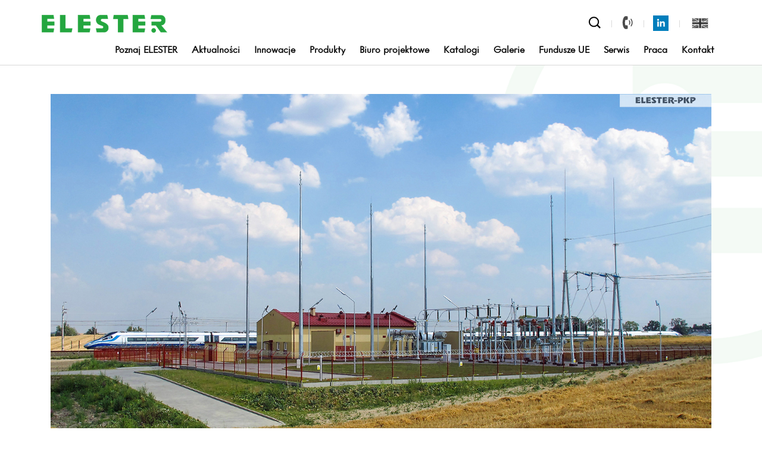

--- FILE ---
content_type: text/html; charset=UTF-8
request_url: https://elester.com.pl/pt-mleczewo/
body_size: 13090
content:
<!DOCTYPE html>
<html lang="pl">
<head>
    <meta charset="UTF-8">
    <meta name="viewport" content="width=device-width, initial-scale=1">
    
    	<style>img:is([sizes="auto" i], [sizes^="auto," i]) { contain-intrinsic-size: 3000px 1500px }</style>
	
		<!-- All in One SEO 4.8.4.1 - aioseo.com -->
		<title>Podstacja Trakcyjna (PT Mleczewo) | ELESTER</title>
	<meta name="robots" content="max-image-preview:large" />
	<meta name="author" content="Arkadiusz Kamiński"/>
	<link rel="canonical" href="https://elester.com.pl/pt-mleczewo/" />
	<meta name="generator" content="All in One SEO (AIOSEO) 4.8.4.1" />
		<script type="application/ld+json" class="aioseo-schema">
			{"@context":"https:\/\/schema.org","@graph":[{"@type":"BreadcrumbList","@id":"https:\/\/elester.com.pl\/pt-mleczewo\/#breadcrumblist","itemListElement":[{"@type":"ListItem","@id":"https:\/\/elester.com.pl#listItem","position":1,"name":"Home","item":"https:\/\/elester.com.pl","nextItem":{"@type":"ListItem","@id":"https:\/\/elester.com.pl\/pt-mleczewo\/#listItem","name":"Podstacja Trakcyjna (PT Mleczewo)"}},{"@type":"ListItem","@id":"https:\/\/elester.com.pl\/pt-mleczewo\/#listItem","position":2,"name":"Podstacja Trakcyjna (PT Mleczewo)","previousItem":{"@type":"ListItem","@id":"https:\/\/elester.com.pl#listItem","name":"Home"}}]},{"@type":"ItemPage","@id":"https:\/\/elester.com.pl\/pt-mleczewo\/#itempage","url":"https:\/\/elester.com.pl\/pt-mleczewo\/","name":"Podstacja Trakcyjna (PT Mleczewo) | ELESTER","inLanguage":"pl-PL","isPartOf":{"@id":"https:\/\/elester.com.pl\/#website"},"breadcrumb":{"@id":"https:\/\/elester.com.pl\/pt-mleczewo\/#breadcrumblist"},"author":{"@id":"https:\/\/elester.com.pl\/author\/akaminski\/#author"},"creator":{"@id":"https:\/\/elester.com.pl\/author\/akaminski\/#author"},"datePublished":"2018-12-18T20:00:57+01:00","dateModified":"2018-12-18T20:23:14+01:00"},{"@type":"Organization","@id":"https:\/\/elester.com.pl\/#organization","name":"ELESTER","description":"Automatyka transportu szynowego","url":"https:\/\/elester.com.pl\/"},{"@type":"Person","@id":"https:\/\/elester.com.pl\/author\/akaminski\/#author","url":"https:\/\/elester.com.pl\/author\/akaminski\/","name":"Arkadiusz Kami\u0144ski","image":{"@type":"ImageObject","@id":"https:\/\/elester.com.pl\/pt-mleczewo\/#authorImage","url":"https:\/\/secure.gravatar.com\/avatar\/02593dc68c93f5d8af737392dd4295b2cf2dfbd757d51b941fc5f6435345c4bc?s=96&d=monsterid&r=g","width":96,"height":96,"caption":"Arkadiusz Kami\u0144ski"}},{"@type":"WebSite","@id":"https:\/\/elester.com.pl\/#website","url":"https:\/\/elester.com.pl\/","name":"ELESTER","description":"Automatyka transportu szynowego","inLanguage":"pl-PL","publisher":{"@id":"https:\/\/elester.com.pl\/#organization"}}]}
		</script>
		<!-- All in One SEO -->


<!-- Google Tag Manager for WordPress by gtm4wp.com -->
<script data-cfasync="false" data-pagespeed-no-defer>
	var gtm4wp_datalayer_name = "dataLayer";
	var dataLayer = dataLayer || [];
</script>
<!-- End Google Tag Manager for WordPress by gtm4wp.com -->		<!-- This site uses the Google Analytics by MonsterInsights plugin v9.6.1 - Using Analytics tracking - https://www.monsterinsights.com/ -->
							<script src="//www.googletagmanager.com/gtag/js?id=G-GDR7BBJEM2"  data-cfasync="false" data-wpfc-render="false" type="text/javascript" async></script>
			<script data-cfasync="false" data-wpfc-render="false" type="text/javascript">
				var mi_version = '9.6.1';
				var mi_track_user = true;
				var mi_no_track_reason = '';
								var MonsterInsightsDefaultLocations = {"page_location":"https:\/\/elester.com.pl\/pt-mleczewo\/"};
								if ( typeof MonsterInsightsPrivacyGuardFilter === 'function' ) {
					var MonsterInsightsLocations = (typeof MonsterInsightsExcludeQuery === 'object') ? MonsterInsightsPrivacyGuardFilter( MonsterInsightsExcludeQuery ) : MonsterInsightsPrivacyGuardFilter( MonsterInsightsDefaultLocations );
				} else {
					var MonsterInsightsLocations = (typeof MonsterInsightsExcludeQuery === 'object') ? MonsterInsightsExcludeQuery : MonsterInsightsDefaultLocations;
				}

								var disableStrs = [
										'ga-disable-G-GDR7BBJEM2',
									];

				/* Function to detect opted out users */
				function __gtagTrackerIsOptedOut() {
					for (var index = 0; index < disableStrs.length; index++) {
						if (document.cookie.indexOf(disableStrs[index] + '=true') > -1) {
							return true;
						}
					}

					return false;
				}

				/* Disable tracking if the opt-out cookie exists. */
				if (__gtagTrackerIsOptedOut()) {
					for (var index = 0; index < disableStrs.length; index++) {
						window[disableStrs[index]] = true;
					}
				}

				/* Opt-out function */
				function __gtagTrackerOptout() {
					for (var index = 0; index < disableStrs.length; index++) {
						document.cookie = disableStrs[index] + '=true; expires=Thu, 31 Dec 2099 23:59:59 UTC; path=/';
						window[disableStrs[index]] = true;
					}
				}

				if ('undefined' === typeof gaOptout) {
					function gaOptout() {
						__gtagTrackerOptout();
					}
				}
								window.dataLayer = window.dataLayer || [];

				window.MonsterInsightsDualTracker = {
					helpers: {},
					trackers: {},
				};
				if (mi_track_user) {
					function __gtagDataLayer() {
						dataLayer.push(arguments);
					}

					function __gtagTracker(type, name, parameters) {
						if (!parameters) {
							parameters = {};
						}

						if (parameters.send_to) {
							__gtagDataLayer.apply(null, arguments);
							return;
						}

						if (type === 'event') {
														parameters.send_to = monsterinsights_frontend.v4_id;
							var hookName = name;
							if (typeof parameters['event_category'] !== 'undefined') {
								hookName = parameters['event_category'] + ':' + name;
							}

							if (typeof MonsterInsightsDualTracker.trackers[hookName] !== 'undefined') {
								MonsterInsightsDualTracker.trackers[hookName](parameters);
							} else {
								__gtagDataLayer('event', name, parameters);
							}
							
						} else {
							__gtagDataLayer.apply(null, arguments);
						}
					}

					__gtagTracker('js', new Date());
					__gtagTracker('set', {
						'developer_id.dZGIzZG': true,
											});
					if ( MonsterInsightsLocations.page_location ) {
						__gtagTracker('set', MonsterInsightsLocations);
					}
										__gtagTracker('config', 'G-GDR7BBJEM2', {"forceSSL":"true","link_attribution":"true"} );
															window.gtag = __gtagTracker;										(function () {
						/* https://developers.google.com/analytics/devguides/collection/analyticsjs/ */
						/* ga and __gaTracker compatibility shim. */
						var noopfn = function () {
							return null;
						};
						var newtracker = function () {
							return new Tracker();
						};
						var Tracker = function () {
							return null;
						};
						var p = Tracker.prototype;
						p.get = noopfn;
						p.set = noopfn;
						p.send = function () {
							var args = Array.prototype.slice.call(arguments);
							args.unshift('send');
							__gaTracker.apply(null, args);
						};
						var __gaTracker = function () {
							var len = arguments.length;
							if (len === 0) {
								return;
							}
							var f = arguments[len - 1];
							if (typeof f !== 'object' || f === null || typeof f.hitCallback !== 'function') {
								if ('send' === arguments[0]) {
									var hitConverted, hitObject = false, action;
									if ('event' === arguments[1]) {
										if ('undefined' !== typeof arguments[3]) {
											hitObject = {
												'eventAction': arguments[3],
												'eventCategory': arguments[2],
												'eventLabel': arguments[4],
												'value': arguments[5] ? arguments[5] : 1,
											}
										}
									}
									if ('pageview' === arguments[1]) {
										if ('undefined' !== typeof arguments[2]) {
											hitObject = {
												'eventAction': 'page_view',
												'page_path': arguments[2],
											}
										}
									}
									if (typeof arguments[2] === 'object') {
										hitObject = arguments[2];
									}
									if (typeof arguments[5] === 'object') {
										Object.assign(hitObject, arguments[5]);
									}
									if ('undefined' !== typeof arguments[1].hitType) {
										hitObject = arguments[1];
										if ('pageview' === hitObject.hitType) {
											hitObject.eventAction = 'page_view';
										}
									}
									if (hitObject) {
										action = 'timing' === arguments[1].hitType ? 'timing_complete' : hitObject.eventAction;
										hitConverted = mapArgs(hitObject);
										__gtagTracker('event', action, hitConverted);
									}
								}
								return;
							}

							function mapArgs(args) {
								var arg, hit = {};
								var gaMap = {
									'eventCategory': 'event_category',
									'eventAction': 'event_action',
									'eventLabel': 'event_label',
									'eventValue': 'event_value',
									'nonInteraction': 'non_interaction',
									'timingCategory': 'event_category',
									'timingVar': 'name',
									'timingValue': 'value',
									'timingLabel': 'event_label',
									'page': 'page_path',
									'location': 'page_location',
									'title': 'page_title',
									'referrer' : 'page_referrer',
								};
								for (arg in args) {
																		if (!(!args.hasOwnProperty(arg) || !gaMap.hasOwnProperty(arg))) {
										hit[gaMap[arg]] = args[arg];
									} else {
										hit[arg] = args[arg];
									}
								}
								return hit;
							}

							try {
								f.hitCallback();
							} catch (ex) {
							}
						};
						__gaTracker.create = newtracker;
						__gaTracker.getByName = newtracker;
						__gaTracker.getAll = function () {
							return [];
						};
						__gaTracker.remove = noopfn;
						__gaTracker.loaded = true;
						window['__gaTracker'] = __gaTracker;
					})();
									} else {
										console.log("");
					(function () {
						function __gtagTracker() {
							return null;
						}

						window['__gtagTracker'] = __gtagTracker;
						window['gtag'] = __gtagTracker;
					})();
									}
			</script>
				<!-- / Google Analytics by MonsterInsights -->
		<script type="text/javascript">
/* <![CDATA[ */
window._wpemojiSettings = {"baseUrl":"https:\/\/s.w.org\/images\/core\/emoji\/16.0.1\/72x72\/","ext":".png","svgUrl":"https:\/\/s.w.org\/images\/core\/emoji\/16.0.1\/svg\/","svgExt":".svg","source":{"concatemoji":"https:\/\/elester.com.pl\/wp-includes\/js\/wp-emoji-release.min.js?ver=6.8.3"}};
/*! This file is auto-generated */
!function(s,n){var o,i,e;function c(e){try{var t={supportTests:e,timestamp:(new Date).valueOf()};sessionStorage.setItem(o,JSON.stringify(t))}catch(e){}}function p(e,t,n){e.clearRect(0,0,e.canvas.width,e.canvas.height),e.fillText(t,0,0);var t=new Uint32Array(e.getImageData(0,0,e.canvas.width,e.canvas.height).data),a=(e.clearRect(0,0,e.canvas.width,e.canvas.height),e.fillText(n,0,0),new Uint32Array(e.getImageData(0,0,e.canvas.width,e.canvas.height).data));return t.every(function(e,t){return e===a[t]})}function u(e,t){e.clearRect(0,0,e.canvas.width,e.canvas.height),e.fillText(t,0,0);for(var n=e.getImageData(16,16,1,1),a=0;a<n.data.length;a++)if(0!==n.data[a])return!1;return!0}function f(e,t,n,a){switch(t){case"flag":return n(e,"\ud83c\udff3\ufe0f\u200d\u26a7\ufe0f","\ud83c\udff3\ufe0f\u200b\u26a7\ufe0f")?!1:!n(e,"\ud83c\udde8\ud83c\uddf6","\ud83c\udde8\u200b\ud83c\uddf6")&&!n(e,"\ud83c\udff4\udb40\udc67\udb40\udc62\udb40\udc65\udb40\udc6e\udb40\udc67\udb40\udc7f","\ud83c\udff4\u200b\udb40\udc67\u200b\udb40\udc62\u200b\udb40\udc65\u200b\udb40\udc6e\u200b\udb40\udc67\u200b\udb40\udc7f");case"emoji":return!a(e,"\ud83e\udedf")}return!1}function g(e,t,n,a){var r="undefined"!=typeof WorkerGlobalScope&&self instanceof WorkerGlobalScope?new OffscreenCanvas(300,150):s.createElement("canvas"),o=r.getContext("2d",{willReadFrequently:!0}),i=(o.textBaseline="top",o.font="600 32px Arial",{});return e.forEach(function(e){i[e]=t(o,e,n,a)}),i}function t(e){var t=s.createElement("script");t.src=e,t.defer=!0,s.head.appendChild(t)}"undefined"!=typeof Promise&&(o="wpEmojiSettingsSupports",i=["flag","emoji"],n.supports={everything:!0,everythingExceptFlag:!0},e=new Promise(function(e){s.addEventListener("DOMContentLoaded",e,{once:!0})}),new Promise(function(t){var n=function(){try{var e=JSON.parse(sessionStorage.getItem(o));if("object"==typeof e&&"number"==typeof e.timestamp&&(new Date).valueOf()<e.timestamp+604800&&"object"==typeof e.supportTests)return e.supportTests}catch(e){}return null}();if(!n){if("undefined"!=typeof Worker&&"undefined"!=typeof OffscreenCanvas&&"undefined"!=typeof URL&&URL.createObjectURL&&"undefined"!=typeof Blob)try{var e="postMessage("+g.toString()+"("+[JSON.stringify(i),f.toString(),p.toString(),u.toString()].join(",")+"));",a=new Blob([e],{type:"text/javascript"}),r=new Worker(URL.createObjectURL(a),{name:"wpTestEmojiSupports"});return void(r.onmessage=function(e){c(n=e.data),r.terminate(),t(n)})}catch(e){}c(n=g(i,f,p,u))}t(n)}).then(function(e){for(var t in e)n.supports[t]=e[t],n.supports.everything=n.supports.everything&&n.supports[t],"flag"!==t&&(n.supports.everythingExceptFlag=n.supports.everythingExceptFlag&&n.supports[t]);n.supports.everythingExceptFlag=n.supports.everythingExceptFlag&&!n.supports.flag,n.DOMReady=!1,n.readyCallback=function(){n.DOMReady=!0}}).then(function(){return e}).then(function(){var e;n.supports.everything||(n.readyCallback(),(e=n.source||{}).concatemoji?t(e.concatemoji):e.wpemoji&&e.twemoji&&(t(e.twemoji),t(e.wpemoji)))}))}((window,document),window._wpemojiSettings);
/* ]]> */
</script>
<style id='wp-emoji-styles-inline-css' type='text/css'>

	img.wp-smiley, img.emoji {
		display: inline !important;
		border: none !important;
		box-shadow: none !important;
		height: 1em !important;
		width: 1em !important;
		margin: 0 0.07em !important;
		vertical-align: -0.1em !important;
		background: none !important;
		padding: 0 !important;
	}
</style>
<link rel='stylesheet' id='wp-block-library-css' href='https://elester.com.pl/wp-includes/css/dist/block-library/style.min.css?ver=6.8.3' type='text/css' media='all' />
<style id='classic-theme-styles-inline-css' type='text/css'>
/*! This file is auto-generated */
.wp-block-button__link{color:#fff;background-color:#32373c;border-radius:9999px;box-shadow:none;text-decoration:none;padding:calc(.667em + 2px) calc(1.333em + 2px);font-size:1.125em}.wp-block-file__button{background:#32373c;color:#fff;text-decoration:none}
</style>
<style id='global-styles-inline-css' type='text/css'>
:root{--wp--preset--aspect-ratio--square: 1;--wp--preset--aspect-ratio--4-3: 4/3;--wp--preset--aspect-ratio--3-4: 3/4;--wp--preset--aspect-ratio--3-2: 3/2;--wp--preset--aspect-ratio--2-3: 2/3;--wp--preset--aspect-ratio--16-9: 16/9;--wp--preset--aspect-ratio--9-16: 9/16;--wp--preset--color--black: #000000;--wp--preset--color--cyan-bluish-gray: #abb8c3;--wp--preset--color--white: #ffffff;--wp--preset--color--pale-pink: #f78da7;--wp--preset--color--vivid-red: #cf2e2e;--wp--preset--color--luminous-vivid-orange: #ff6900;--wp--preset--color--luminous-vivid-amber: #fcb900;--wp--preset--color--light-green-cyan: #7bdcb5;--wp--preset--color--vivid-green-cyan: #00d084;--wp--preset--color--pale-cyan-blue: #8ed1fc;--wp--preset--color--vivid-cyan-blue: #0693e3;--wp--preset--color--vivid-purple: #9b51e0;--wp--preset--gradient--vivid-cyan-blue-to-vivid-purple: linear-gradient(135deg,rgba(6,147,227,1) 0%,rgb(155,81,224) 100%);--wp--preset--gradient--light-green-cyan-to-vivid-green-cyan: linear-gradient(135deg,rgb(122,220,180) 0%,rgb(0,208,130) 100%);--wp--preset--gradient--luminous-vivid-amber-to-luminous-vivid-orange: linear-gradient(135deg,rgba(252,185,0,1) 0%,rgba(255,105,0,1) 100%);--wp--preset--gradient--luminous-vivid-orange-to-vivid-red: linear-gradient(135deg,rgba(255,105,0,1) 0%,rgb(207,46,46) 100%);--wp--preset--gradient--very-light-gray-to-cyan-bluish-gray: linear-gradient(135deg,rgb(238,238,238) 0%,rgb(169,184,195) 100%);--wp--preset--gradient--cool-to-warm-spectrum: linear-gradient(135deg,rgb(74,234,220) 0%,rgb(151,120,209) 20%,rgb(207,42,186) 40%,rgb(238,44,130) 60%,rgb(251,105,98) 80%,rgb(254,248,76) 100%);--wp--preset--gradient--blush-light-purple: linear-gradient(135deg,rgb(255,206,236) 0%,rgb(152,150,240) 100%);--wp--preset--gradient--blush-bordeaux: linear-gradient(135deg,rgb(254,205,165) 0%,rgb(254,45,45) 50%,rgb(107,0,62) 100%);--wp--preset--gradient--luminous-dusk: linear-gradient(135deg,rgb(255,203,112) 0%,rgb(199,81,192) 50%,rgb(65,88,208) 100%);--wp--preset--gradient--pale-ocean: linear-gradient(135deg,rgb(255,245,203) 0%,rgb(182,227,212) 50%,rgb(51,167,181) 100%);--wp--preset--gradient--electric-grass: linear-gradient(135deg,rgb(202,248,128) 0%,rgb(113,206,126) 100%);--wp--preset--gradient--midnight: linear-gradient(135deg,rgb(2,3,129) 0%,rgb(40,116,252) 100%);--wp--preset--font-size--small: 13px;--wp--preset--font-size--medium: 20px;--wp--preset--font-size--large: 36px;--wp--preset--font-size--x-large: 42px;--wp--preset--spacing--20: 0.44rem;--wp--preset--spacing--30: 0.67rem;--wp--preset--spacing--40: 1rem;--wp--preset--spacing--50: 1.5rem;--wp--preset--spacing--60: 2.25rem;--wp--preset--spacing--70: 3.38rem;--wp--preset--spacing--80: 5.06rem;--wp--preset--shadow--natural: 6px 6px 9px rgba(0, 0, 0, 0.2);--wp--preset--shadow--deep: 12px 12px 50px rgba(0, 0, 0, 0.4);--wp--preset--shadow--sharp: 6px 6px 0px rgba(0, 0, 0, 0.2);--wp--preset--shadow--outlined: 6px 6px 0px -3px rgba(255, 255, 255, 1), 6px 6px rgba(0, 0, 0, 1);--wp--preset--shadow--crisp: 6px 6px 0px rgba(0, 0, 0, 1);}:where(.is-layout-flex){gap: 0.5em;}:where(.is-layout-grid){gap: 0.5em;}body .is-layout-flex{display: flex;}.is-layout-flex{flex-wrap: wrap;align-items: center;}.is-layout-flex > :is(*, div){margin: 0;}body .is-layout-grid{display: grid;}.is-layout-grid > :is(*, div){margin: 0;}:where(.wp-block-columns.is-layout-flex){gap: 2em;}:where(.wp-block-columns.is-layout-grid){gap: 2em;}:where(.wp-block-post-template.is-layout-flex){gap: 1.25em;}:where(.wp-block-post-template.is-layout-grid){gap: 1.25em;}.has-black-color{color: var(--wp--preset--color--black) !important;}.has-cyan-bluish-gray-color{color: var(--wp--preset--color--cyan-bluish-gray) !important;}.has-white-color{color: var(--wp--preset--color--white) !important;}.has-pale-pink-color{color: var(--wp--preset--color--pale-pink) !important;}.has-vivid-red-color{color: var(--wp--preset--color--vivid-red) !important;}.has-luminous-vivid-orange-color{color: var(--wp--preset--color--luminous-vivid-orange) !important;}.has-luminous-vivid-amber-color{color: var(--wp--preset--color--luminous-vivid-amber) !important;}.has-light-green-cyan-color{color: var(--wp--preset--color--light-green-cyan) !important;}.has-vivid-green-cyan-color{color: var(--wp--preset--color--vivid-green-cyan) !important;}.has-pale-cyan-blue-color{color: var(--wp--preset--color--pale-cyan-blue) !important;}.has-vivid-cyan-blue-color{color: var(--wp--preset--color--vivid-cyan-blue) !important;}.has-vivid-purple-color{color: var(--wp--preset--color--vivid-purple) !important;}.has-black-background-color{background-color: var(--wp--preset--color--black) !important;}.has-cyan-bluish-gray-background-color{background-color: var(--wp--preset--color--cyan-bluish-gray) !important;}.has-white-background-color{background-color: var(--wp--preset--color--white) !important;}.has-pale-pink-background-color{background-color: var(--wp--preset--color--pale-pink) !important;}.has-vivid-red-background-color{background-color: var(--wp--preset--color--vivid-red) !important;}.has-luminous-vivid-orange-background-color{background-color: var(--wp--preset--color--luminous-vivid-orange) !important;}.has-luminous-vivid-amber-background-color{background-color: var(--wp--preset--color--luminous-vivid-amber) !important;}.has-light-green-cyan-background-color{background-color: var(--wp--preset--color--light-green-cyan) !important;}.has-vivid-green-cyan-background-color{background-color: var(--wp--preset--color--vivid-green-cyan) !important;}.has-pale-cyan-blue-background-color{background-color: var(--wp--preset--color--pale-cyan-blue) !important;}.has-vivid-cyan-blue-background-color{background-color: var(--wp--preset--color--vivid-cyan-blue) !important;}.has-vivid-purple-background-color{background-color: var(--wp--preset--color--vivid-purple) !important;}.has-black-border-color{border-color: var(--wp--preset--color--black) !important;}.has-cyan-bluish-gray-border-color{border-color: var(--wp--preset--color--cyan-bluish-gray) !important;}.has-white-border-color{border-color: var(--wp--preset--color--white) !important;}.has-pale-pink-border-color{border-color: var(--wp--preset--color--pale-pink) !important;}.has-vivid-red-border-color{border-color: var(--wp--preset--color--vivid-red) !important;}.has-luminous-vivid-orange-border-color{border-color: var(--wp--preset--color--luminous-vivid-orange) !important;}.has-luminous-vivid-amber-border-color{border-color: var(--wp--preset--color--luminous-vivid-amber) !important;}.has-light-green-cyan-border-color{border-color: var(--wp--preset--color--light-green-cyan) !important;}.has-vivid-green-cyan-border-color{border-color: var(--wp--preset--color--vivid-green-cyan) !important;}.has-pale-cyan-blue-border-color{border-color: var(--wp--preset--color--pale-cyan-blue) !important;}.has-vivid-cyan-blue-border-color{border-color: var(--wp--preset--color--vivid-cyan-blue) !important;}.has-vivid-purple-border-color{border-color: var(--wp--preset--color--vivid-purple) !important;}.has-vivid-cyan-blue-to-vivid-purple-gradient-background{background: var(--wp--preset--gradient--vivid-cyan-blue-to-vivid-purple) !important;}.has-light-green-cyan-to-vivid-green-cyan-gradient-background{background: var(--wp--preset--gradient--light-green-cyan-to-vivid-green-cyan) !important;}.has-luminous-vivid-amber-to-luminous-vivid-orange-gradient-background{background: var(--wp--preset--gradient--luminous-vivid-amber-to-luminous-vivid-orange) !important;}.has-luminous-vivid-orange-to-vivid-red-gradient-background{background: var(--wp--preset--gradient--luminous-vivid-orange-to-vivid-red) !important;}.has-very-light-gray-to-cyan-bluish-gray-gradient-background{background: var(--wp--preset--gradient--very-light-gray-to-cyan-bluish-gray) !important;}.has-cool-to-warm-spectrum-gradient-background{background: var(--wp--preset--gradient--cool-to-warm-spectrum) !important;}.has-blush-light-purple-gradient-background{background: var(--wp--preset--gradient--blush-light-purple) !important;}.has-blush-bordeaux-gradient-background{background: var(--wp--preset--gradient--blush-bordeaux) !important;}.has-luminous-dusk-gradient-background{background: var(--wp--preset--gradient--luminous-dusk) !important;}.has-pale-ocean-gradient-background{background: var(--wp--preset--gradient--pale-ocean) !important;}.has-electric-grass-gradient-background{background: var(--wp--preset--gradient--electric-grass) !important;}.has-midnight-gradient-background{background: var(--wp--preset--gradient--midnight) !important;}.has-small-font-size{font-size: var(--wp--preset--font-size--small) !important;}.has-medium-font-size{font-size: var(--wp--preset--font-size--medium) !important;}.has-large-font-size{font-size: var(--wp--preset--font-size--large) !important;}.has-x-large-font-size{font-size: var(--wp--preset--font-size--x-large) !important;}
:where(.wp-block-post-template.is-layout-flex){gap: 1.25em;}:where(.wp-block-post-template.is-layout-grid){gap: 1.25em;}
:where(.wp-block-columns.is-layout-flex){gap: 2em;}:where(.wp-block-columns.is-layout-grid){gap: 2em;}
:root :where(.wp-block-pullquote){font-size: 1.5em;line-height: 1.6;}
</style>
<link rel='stylesheet' id='cookie-notice-front-css' href='https://elester.com.pl/wp-content/plugins/cookie-notice/css/front.min.css?ver=6.8.3' type='text/css' media='all' />
<script type="text/javascript" src="https://elester.com.pl/wp-content/plugins/google-analytics-for-wordpress/assets/js/frontend-gtag.min.js?ver=9.6.1" id="monsterinsights-frontend-script-js" async="async" data-wp-strategy="async"></script>
<script data-cfasync="false" data-wpfc-render="false" type="text/javascript" id='monsterinsights-frontend-script-js-extra'>/* <![CDATA[ */
var monsterinsights_frontend = {"js_events_tracking":"true","download_extensions":"doc,pdf,ppt,zip,xls,docx,pptx,xlsx","inbound_paths":"[{\"path\":\"\\\/go\\\/\",\"label\":\"affiliate\"},{\"path\":\"\\\/recommend\\\/\",\"label\":\"affiliate\"}]","home_url":"https:\/\/elester.com.pl","hash_tracking":"false","v4_id":"G-GDR7BBJEM2"};/* ]]> */
</script>
<script type="text/javascript" src="https://elester.com.pl/wp-includes/js/jquery/jquery.min.js?ver=3.7.1" id="jquery-core-js"></script>
<script type="text/javascript" src="https://elester.com.pl/wp-includes/js/jquery/jquery-migrate.min.js?ver=3.4.1" id="jquery-migrate-js"></script>
<link rel="https://api.w.org/" href="https://elester.com.pl/wp-json/" /><link rel="alternate" title="JSON" type="application/json" href="https://elester.com.pl/wp-json/wp/v2/media/1573" /><link rel="EditURI" type="application/rsd+xml" title="RSD" href="https://elester.com.pl/xmlrpc.php?rsd" />
<meta name="generator" content="WordPress 6.8.3" />
<link rel='shortlink' href='https://elester.com.pl/?p=1573' />
<link rel="alternate" title="oEmbed (JSON)" type="application/json+oembed" href="https://elester.com.pl/wp-json/oembed/1.0/embed?url=https%3A%2F%2Felester.com.pl%2Fpt-mleczewo%2F" />
<link rel="alternate" title="oEmbed (XML)" type="text/xml+oembed" href="https://elester.com.pl/wp-json/oembed/1.0/embed?url=https%3A%2F%2Felester.com.pl%2Fpt-mleczewo%2F&#038;format=xml" />

<!-- Google Tag Manager for WordPress by gtm4wp.com -->
<!-- GTM Container placement set to off -->
<script data-cfasync="false" data-pagespeed-no-defer type="text/javascript">
	var dataLayer_content = {"pagePostType":"attachment","pagePostType2":"single-attachment","pagePostAuthor":"Arkadiusz Kamiński"};
	dataLayer.push( dataLayer_content );
</script>
<script data-cfasync="false" data-pagespeed-no-defer type="text/javascript">
	console.warn && console.warn("[GTM4WP] Google Tag Manager container code placement set to OFF !!!");
	console.warn && console.warn("[GTM4WP] Data layer codes are active but GTM container must be loaded using custom coding !!!");
</script>
<!-- End Google Tag Manager for WordPress by gtm4wp.com -->
    <meta name="author" content="Przemysław Szejna">
    <meta property="og:url" content=""/>
    <meta property="og:title" content="Podstacja Trakcyjna (PT Mleczewo)"/>
    <meta property="og:description" content="Automatyka transportu szynowego"/>
    <link rel="stylesheet" href="https://stackpath.bootstrapcdn.com/bootstrap/4.1.0/css/bootstrap.min.css"
          integrity="sha384-9gVQ4dYFwwWSjIDZnLEWnxCjeSWFphJiwGPXr1jddIhOegiu1FwO5qRGvFXOdJZ4" crossorigin="anonymous">
    <link rel="stylesheet" href="https://elester.com.pl/wp-content/themes/elester/style.css?v=1">
    <link rel="shortcut icon" type="image/png" href="https://elester.com.pl/wp-content/themes/elester/img/favicon.png"/>
    <link rel="stylesheet" href="https://unpkg.com/leaflet@1.9.4/dist/leaflet.css" integrity="sha256-p4NxAoJBhIIN+hmNHrzRCf9tD/miZyoHS5obTRR9BMY=" crossorigin="" />
            <meta property="og:image" content="https://elester.com.pl/wp-content/themes/elester/img/social.jpg"/>
    </head>
<body class="attachment wp-singular attachment-template-default single single-attachment postid-1573 attachmentid-1573 attachment-jpeg wp-theme-elester cookies-not-set">
<script src="https://code.jquery.com/jquery-3.3.1.min.js"></script>

<div id="page">
    <div id="mobileMenu"></div>
    <div id="mobileHeader">

        <div id="mobileSearch">
            <form method="get" id="searchform" action="https://elester.com.pl/">
                <input id="searchMobile" name="s" placeholder="Szukaj...">
            </form>
        </div>
        <div id="mobileSearchButton">
        </div>
        <div id="mobileLogo">
            <a href="https://elester.com.pl/">
                <img alt="ELESTER"
                     src="https://elester.com.pl/wp-content/themes/elester/img/footer-logo.png">
            </a>
        </div>
        <div id="mobile-tel">
            <a class="lighter-hoover" href="tel:422534600">
                <?xml version="1.0" encoding="iso-8859-1"?>
<!-- Generator: Adobe Illustrator 19.1.0, SVG Export Plug-In . SVG Version: 6.00 Build 0)  -->
<svg version="1.1" id="Capa_1" xmlns="http://www.w3.org/2000/svg" xmlns:xlink="http://www.w3.org/1999/xlink" x="0px" y="0px"
	 viewBox="0 0 480.56 480.56" style="enable-background:new 0 0 480.56 480.56;" xml:space="preserve">
<g>
	<g>
		<path d="M365.354,317.9c-15.7-15.5-35.3-15.5-50.9,0c-11.9,11.8-23.8,23.6-35.5,35.6c-3.2,3.3-5.9,4-9.8,1.8
			c-7.7-4.2-15.9-7.6-23.3-12.2c-34.5-21.7-63.4-49.6-89-81c-12.7-15.6-24-32.3-31.9-51.1c-1.6-3.8-1.3-6.3,1.8-9.4
			c11.9-11.5,23.5-23.3,35.2-35.1c16.3-16.4,16.3-35.6-0.1-52.1c-9.3-9.4-18.6-18.6-27.9-28c-9.6-9.6-19.1-19.3-28.8-28.8
			c-15.7-15.3-35.3-15.3-50.9,0.1c-12,11.8-23.5,23.9-35.7,35.5c-11.3,10.7-17,23.8-18.2,39.1c-1.9,24.9,4.2,48.4,12.8,71.3
			c17.6,47.4,44.4,89.5,76.9,128.1c43.9,52.2,96.3,93.5,157.6,123.3c27.6,13.4,56.2,23.7,87.3,25.4c21.4,1.2,40-4.2,54.9-20.9
			c10.2-11.4,21.7-21.8,32.5-32.7c16-16.2,16.1-35.8,0.2-51.8C403.554,355.9,384.454,336.9,365.354,317.9z"/>
		<path d="M346.254,238.2l36.9-6.3c-5.8-33.9-21.8-64.6-46.1-89c-25.7-25.7-58.2-41.9-94-46.9l-5.2,37.1
			c27.7,3.9,52.9,16.4,72.8,36.3C329.454,188.2,341.754,212,346.254,238.2z"/>
		<path d="M403.954,77.8c-42.6-42.6-96.5-69.5-156-77.8l-5.2,37.1c51.4,7.2,98,30.5,134.8,67.2c34.9,34.9,57.8,79,66.1,127.5
			l36.9-6.3C470.854,169.3,444.354,118.3,403.954,77.8z"/>
	</g>
</g>
<g>
</g>
<g>
</g>
<g>
</g>
<g>
</g>
<g>
</g>
<g>
</g>
<g>
</g>
<g>
</g>
<g>
</g>
<g>
</g>
<g>
</g>
<g>
</g>
<g>
</g>
<g>
</g>
<g>
</g>
</svg>
            </a>
        </div>
        <div id="hamburger">
            <span></span>
            <span></span>
            <span></span>
        </div>
    </div>
    <header class="container-fluid">
        <div class="relative">
            <div class="container">
                <div class="row">
                    <div class="col-md-4 zindex99">
                                                    <div>
                                <a href="https://elester.com.pl/">
                                    <img class="logo" alt="ELESTER"
                                         src="https://elester.com.pl/wp-content/themes/elester/img/logo.png">
                                </a>
                            </div>
                                            </div>
                    <div class="col-md-8">
                        <div class="text-right separated-items">
                        <span id="search-box">
                            <input id="search" placeholder="Szukaj...">
	                        <?xml version="1.0" encoding="iso-8859-1"?>
<!-- Generator: Adobe Illustrator 16.0.0, SVG Export Plug-In . SVG Version: 6.00 Build 0)  -->
<!DOCTYPE svg PUBLIC "-//W3C//DTD SVG 1.1//EN" "http://www.w3.org/Graphics/SVG/1.1/DTD/svg11.dtd">
<svg version="1.1" id="Capa_1" xmlns="http://www.w3.org/2000/svg" xmlns:xlink="http://www.w3.org/1999/xlink" x="0px" y="0px"
	 width="410.587px" height="410.588px" viewBox="0 0 410.587 410.588" style="enable-background:new 0 0 410.587 410.588;"
	 xml:space="preserve">
<g>
	<path style="fill:#030303;" d="M410.587,371.351l-50.044-50.044l-39.866-39.866c20.505-28.842,32.685-63.996,32.685-102.009
		c0-97.424-79.263-176.687-176.684-176.687C79.251,2.745,0,82.008,0,179.432c0,97.423,79.251,176.675,176.678,176.675
		c40.698,0,78.116-13.963,108.01-37.167l68.508,68.508c0.841,0.841,1.784,1.509,2.705,2.207l18.194,18.188L410.587,371.351z
		 M176.689,314.548c-74.503-0.006-135.111-60.622-135.111-135.111c0-74.5,60.614-135.108,135.111-135.108
		c74.498,0,135.108,60.608,135.108,135.108c0,30.998-10.59,59.507-28.218,82.333c-5.833,7.537-12.374,14.49-19.642,20.654
		C240.374,302.409,209.94,314.548,176.689,314.548z"/>
</g>
<g>
</g>
<g>
</g>
<g>
</g>
<g>
</g>
<g>
</g>
<g>
</g>
<g>
</g>
<g>
</g>
<g>
</g>
<g>
</g>
<g>
</g>
<g>
</g>
<g>
</g>
<g>
</g>
<g>
</g>
</svg>
                        </span>
                        <span>
                            <a class="desktop-phone lighter-hoover" href="tel:422534600">
                                <?xml version="1.0" encoding="iso-8859-1"?>
<!-- Generator: Adobe Illustrator 19.1.0, SVG Export Plug-In . SVG Version: 6.00 Build 0)  -->
<svg version="1.1" id="Capa_1" xmlns="http://www.w3.org/2000/svg" xmlns:xlink="http://www.w3.org/1999/xlink" x="0px" y="0px"
	 viewBox="0 0 480.56 480.56" style="enable-background:new 0 0 480.56 480.56;" xml:space="preserve">
<g>
	<g>
		<path d="M365.354,317.9c-15.7-15.5-35.3-15.5-50.9,0c-11.9,11.8-23.8,23.6-35.5,35.6c-3.2,3.3-5.9,4-9.8,1.8
			c-7.7-4.2-15.9-7.6-23.3-12.2c-34.5-21.7-63.4-49.6-89-81c-12.7-15.6-24-32.3-31.9-51.1c-1.6-3.8-1.3-6.3,1.8-9.4
			c11.9-11.5,23.5-23.3,35.2-35.1c16.3-16.4,16.3-35.6-0.1-52.1c-9.3-9.4-18.6-18.6-27.9-28c-9.6-9.6-19.1-19.3-28.8-28.8
			c-15.7-15.3-35.3-15.3-50.9,0.1c-12,11.8-23.5,23.9-35.7,35.5c-11.3,10.7-17,23.8-18.2,39.1c-1.9,24.9,4.2,48.4,12.8,71.3
			c17.6,47.4,44.4,89.5,76.9,128.1c43.9,52.2,96.3,93.5,157.6,123.3c27.6,13.4,56.2,23.7,87.3,25.4c21.4,1.2,40-4.2,54.9-20.9
			c10.2-11.4,21.7-21.8,32.5-32.7c16-16.2,16.1-35.8,0.2-51.8C403.554,355.9,384.454,336.9,365.354,317.9z"/>
		<path d="M346.254,238.2l36.9-6.3c-5.8-33.9-21.8-64.6-46.1-89c-25.7-25.7-58.2-41.9-94-46.9l-5.2,37.1
			c27.7,3.9,52.9,16.4,72.8,36.3C329.454,188.2,341.754,212,346.254,238.2z"/>
		<path d="M403.954,77.8c-42.6-42.6-96.5-69.5-156-77.8l-5.2,37.1c51.4,7.2,98,30.5,134.8,67.2c34.9,34.9,57.8,79,66.1,127.5
			l36.9-6.3C470.854,169.3,444.354,118.3,403.954,77.8z"/>
	</g>
</g>
<g>
</g>
<g>
</g>
<g>
</g>
<g>
</g>
<g>
</g>
<g>
</g>
<g>
</g>
<g>
</g>
<g>
</g>
<g>
</g>
<g>
</g>
<g>
</g>
<g>
</g>
<g>
</g>
<g>
</g>
</svg>
                            </a>
                        </span>
                        <span>
                            <a
                                class="linkedin lighter-hoover"
                                href="https://pl.linkedin.com/company/elester"
                                target="_blank">
                                <?xml version="1.0" encoding="UTF-8"?>
<!DOCTYPE svg PUBLIC "-//W3C//DTD SVG 1.1//EN" "http://www.w3.org/Graphics/SVG/1.1/DTD/svg11.dtd">
<!-- Creator: CorelDRAW X7 -->
<svg xmlns="http://www.w3.org/2000/svg" xml:space="preserve" width="25.2946mm" height="25.3031mm" version="1.1" style="shape-rendering:geometricPrecision; text-rendering:geometricPrecision; image-rendering:optimizeQuality; fill-rule:evenodd; clip-rule:evenodd"
viewBox="0 0 765 766"
 xmlns:xlink="http://www.w3.org/1999/xlink">
 <defs>
  <style type="text/css">
   <![CDATA[
    .fil1 {fill:#FEFEFE;fill-rule:nonzero}
    .fil0 {fill:#007EBC;fill-rule:nonzero}
   ]]>
  </style>
 </defs>
 <g id="Warstwa_x0020_1">
  <metadata id="CorelCorpID_0Corel-Layer"/>
  <polygon class="fil0" points="0,766 765,766 765,0 0,0 "/>
  <polygon class="fil1" points="209,553 288,553 288,297 209,297 "/>
  <path class="fil1" d="M248 264c26,0 47,-21 47,-47 0,-26 -21,-48 -47,-48 -25,0 -46,22 -46,48 0,26 21,47 46,47z"/>
  <path class="fil1" d="M415 419c0,-36 17,-57 48,-57 30,0 44,20 44,57 0,37 0,134 0,134l78 0c0,0 0,-93 0,-162 0,-68 -38,-101 -93,-101 -54,0 -77,42 -77,42l0 -35 -76 0 0 256 76 0c0,0 0,-94 0,-134z"/>
 </g>
</svg>
                            </a>
                        </span>
                        <div class="dropdown" id="language-dropdown"><a href='https://elester.com.pl/en/' id='dropdownMenuButton'><button class='no-style dropdown-toggle' type='button' ><img alt='English' title='English' src='https://elester.com.pl/wp-content/themes/elester/img/lang/en.png'></button></a><div class="dropdown-menu" aria-labelledby="dropdownMenuButton"></div></div>                        </div>
                    </div>
                </div>
                <nav class="row" id="main-nav">
                    <div class="col-md-12 text-right">
                        <div id="main-menu-container" class="menu-menu-glowne-pl-container"><ul id="main-menu" class="list-inline"><li id="menu-item-36" class="menu-item menu-item-type-post_type menu-item-object-page menu-item-has-children menu-item-36"><a href="https://elester.com.pl/poznaj-elester/">Poznaj ELESTER</a>
<ul class="sub-menu">
	<li id="menu-item-54" class="menu-item menu-item-type-post_type menu-item-object-page menu-item-54"><a href="https://elester.com.pl/poznaj-elester/profil/">Profil</a></li>
	<li id="menu-item-1168" class="menu-item menu-item-type-post_type menu-item-object-page menu-item-1168"><a href="https://elester.com.pl/poznaj-elester/wladze-spolki/">Władze Spółki</a></li>
	<li id="menu-item-53" class="menu-item menu-item-type-post_type menu-item-object-page menu-item-53"><a href="https://elester.com.pl/poznaj-elester/nagrody-i-wyroznienia/">Nagrody i wyróżnienia</a></li>
	<li id="menu-item-51" class="menu-item menu-item-type-post_type menu-item-object-page menu-item-51"><a href="https://elester.com.pl/poznaj-elester/polityka-jakosci/">Zarządzanie Jakością</a></li>
	<li id="menu-item-50" class="menu-item menu-item-type-post_type menu-item-object-page menu-item-50"><a href="https://elester.com.pl/poznaj-elester/rodo/">Polityka Prywatności</a></li>
	<li id="menu-item-49" class="menu-item menu-item-type-post_type menu-item-object-page menu-item-49"><a href="https://elester.com.pl/poznaj-elester/polityka-zgodnosci/">Polityka Zgodności</a></li>
	<li id="menu-item-2444" class="menu-item menu-item-type-post_type menu-item-object-page menu-item-2444"><a href="https://elester.com.pl/projekty-dofinansowane-z-funduszy-europejskich/">Fundusze UE</a></li>
</ul>
</li>
<li id="menu-item-35" class="menu-item menu-item-type-post_type menu-item-object-page menu-item-35"><a href="https://elester.com.pl/aktualnosci/">Aktualności</a></li>
<li id="menu-item-34" class="menu-item menu-item-type-post_type menu-item-object-page menu-item-34"><a href="https://elester.com.pl/innowacje/">Innowacje</a></li>
<li id="menu-item-33" class="menu-item menu-item-type-post_type menu-item-object-page menu-item-has-children menu-item-33"><a href="https://elester.com.pl/produkty/">Produkty</a>
<ul class="sub-menu">
	<li id="menu-item-1097" class="menu-item menu-item-type-post_type menu-item-object-page menu-item-1097"><a href="https://elester.com.pl/produkty/sterowanie-ruchem-kolejowym/">Sterowanie ruchem kolejowym</a></li>
	<li id="menu-item-1093" class="menu-item menu-item-type-post_type menu-item-object-page menu-item-1093"><a href="https://elester.com.pl/produkty/elektroenergetyka-transportu-szynowego/">Elektroenergetyka transportu szynowego</a></li>
	<li id="menu-item-1094" class="menu-item menu-item-type-post_type menu-item-object-page menu-item-1094"><a href="https://elester.com.pl/produkty/elektryczne-ogrzewanie-rozjazdow/">Elektryczne ogrzewanie rozjazdów</a></li>
	<li id="menu-item-1098" class="menu-item menu-item-type-post_type menu-item-object-page menu-item-1098"><a href="https://elester.com.pl/produkty/uslugi-projektowe/">Biuro projektowe ELESTER</a></li>
	<li id="menu-item-1096" class="menu-item menu-item-type-post_type menu-item-object-page menu-item-1096"><a href="https://elester.com.pl/produkty/uslugi-serwisowe/">Serwis i uruchamianie stacji elektroenergetycznych</a></li>
	<li id="menu-item-3638" class="menu-item menu-item-type-post_type menu-item-object-page menu-item-3638"><a href="https://elester.com.pl/produkty/energetyka-cyfrowa/">Energetyka Cyfrowa</a></li>
</ul>
</li>
<li id="menu-item-2286" class="menu-item menu-item-type-post_type menu-item-object-page menu-item-2286"><a href="https://elester.com.pl/biuro-projektowe/">Biuro projektowe</a></li>
<li id="menu-item-30" class="menu-item menu-item-type-post_type menu-item-object-page menu-item-30"><a href="https://elester.com.pl/do-pobrania/">Katalogi</a></li>
<li id="menu-item-3148" class="menu-item menu-item-type-post_type menu-item-object-page menu-item-has-children menu-item-3148"><a href="https://elester.com.pl/galerie/">Galerie</a>
<ul class="sub-menu">
	<li id="menu-item-3150" class="menu-item menu-item-type-post_type menu-item-object-page menu-item-3150"><a href="https://elester.com.pl/galerie/galeria-srk/">Galerie SRK</a></li>
	<li id="menu-item-1554" class="menu-item menu-item-type-post_type menu-item-object-page menu-item-1554"><a href="https://elester.com.pl/galerie/galerie-pt/">Galerie elektroenergetyka</a></li>
</ul>
</li>
<li id="menu-item-2577" class="menu-item menu-item-type-post_type menu-item-object-page menu-item-2577"><a href="https://elester.com.pl/projekty-dofinansowane-z-funduszy-europejskich/">Fundusze UE</a></li>
<li id="menu-item-32" class="menu-item menu-item-type-post_type menu-item-object-page menu-item-has-children menu-item-32"><a href="https://elester.com.pl/serwis/">Serwis</a>
<ul class="sub-menu">
	<li id="menu-item-1092" class="menu-item menu-item-type-post_type menu-item-object-page menu-item-1092"><a href="https://elester.com.pl/serwis/serwis-i-uruchomienie-urzadzen-stacji-elektromagnetycznych/">Serwis i uruchomienie urządzeń stacji elektroenergetycznych</a></li>
	<li id="menu-item-914" class="menu-item menu-item-type-post_type menu-item-object-page menu-item-914"><a href="https://elester.com.pl/serwis/zgloszenie-serwisowe/">Zgłoszenie serwisowe</a></li>
</ul>
</li>
<li id="menu-item-303" class="menu-item menu-item-type-post_type menu-item-object-page menu-item-has-children menu-item-303"><a href="https://elester.com.pl/praca/aktualne-oferty/">Praca</a>
<ul class="sub-menu">
	<li id="menu-item-1101" class="menu-item menu-item-type-post_type menu-item-object-page menu-item-1101"><a href="https://elester.com.pl/praca/aktualne-oferty/">Aktualne oferty pracy</a></li>
	<li id="menu-item-1099" class="menu-item menu-item-type-post_type menu-item-object-page menu-item-1099"><a href="https://elester.com.pl/praca/co-sprawia-ze-elester-pkp-jest-wyjatkowym-miejscem-pracy/">Co sprawia, że ELESTER jest dobrym miejscem pracy?</a></li>
	<li id="menu-item-1100" class="menu-item menu-item-type-post_type menu-item-object-page menu-item-1100"><a href="https://elester.com.pl/praca/benefity/">Benefity</a></li>
</ul>
</li>
<li id="menu-item-29" class="menu-item menu-item-type-post_type menu-item-object-page menu-item-29"><a href="https://elester.com.pl/kontakt/">Kontakt</a></li>
</ul></div>                    </div>
                </nav>
            </div>
        </div>
    </header>

<div class="container mt-5 mb-5">
    <div class="col-lg-12 text-center single-image">
	    <img width="1500" height="844" src="https://elester.com.pl/wp-content/uploads/2018/12/PT-Mleczewo.jpg" class="attachment-full size-full" alt="" decoding="async" fetchpriority="high" srcset="https://elester.com.pl/wp-content/uploads/2018/12/PT-Mleczewo.jpg 1500w, https://elester.com.pl/wp-content/uploads/2018/12/PT-Mleczewo-300x169.jpg 300w, https://elester.com.pl/wp-content/uploads/2018/12/PT-Mleczewo-768x432.jpg 768w, https://elester.com.pl/wp-content/uploads/2018/12/PT-Mleczewo-1024x576.jpg 1024w" sizes="(max-width: 1500px) 100vw, 1500px" />    </div>

    <div class="col-lg-12 mt-5 text-center">
	    <h5 class="entry-title">Podstacja Trakcyjna (PT Mleczewo)</h1>    </div>
    <div class="description text-center mt-4">
	        </div>
</div>

</div><!-- .site -->

<footer class="container-fluid" data-aos="fade-up">
    <div class="container" id="footer">
        <div class="row" >
            <div class="col-lg-2 col-md-4 footer-logo-column">
                <a href="https://elester.com.pl">
                    <img alt="ELESTER"
                         src="https://elester.com.pl/wp-content/themes/elester/img/footer-logo.png">
                </a>
            </div>
            <div class="col-lg-6 col-md-8" data-aos="fade-up" data-aos-delay="200">
				<div id="footer-menu-container" class="menu-menu-dolne-pl-container"><ul id="footer-menu" class="menu"><li id="menu-item-111" class="menu-item menu-item-type-post_type menu-item-object-page menu-item-has-children menu-item-111"><a href="https://elester.com.pl/produkty/">Produkty</a>
<ul class="sub-menu">
	<li id="menu-item-112" class="menu-item menu-item-type-post_type menu-item-object-page menu-item-112"><a href="https://elester.com.pl/produkty/elektroenergetyka-transportu-szynowego/">Elektroenergetyka transportu szynowego</a></li>
	<li id="menu-item-113" class="menu-item menu-item-type-post_type menu-item-object-page menu-item-113"><a href="https://elester.com.pl/produkty/elektryczne-ogrzewanie-rozjazdow/">Elektryczne ogrzewanie rozjazdów</a></li>
	<li id="menu-item-115" class="menu-item menu-item-type-post_type menu-item-object-page menu-item-115"><a href="https://elester.com.pl/produkty/sterowanie-ruchem-kolejowym/">Sterowanie ruchem kolejowym</a></li>
	<li id="menu-item-116" class="menu-item menu-item-type-post_type menu-item-object-page menu-item-116"><a href="https://elester.com.pl/produkty/uslugi-projektowe/">Biuro projektowe ELESTER</a></li>
</ul>
</li>
<li id="menu-item-120" class="menu-item menu-item-type-post_type menu-item-object-page menu-item-has-children menu-item-120"><a href="https://elester.com.pl/poznaj-elester/">Poznaj ELESTER</a>
<ul class="sub-menu">
	<li id="menu-item-117" class="menu-item menu-item-type-post_type menu-item-object-page menu-item-117"><a href="https://elester.com.pl/aktualnosci/">Aktualności</a></li>
	<li id="menu-item-119" class="menu-item menu-item-type-post_type menu-item-object-page menu-item-119"><a href="https://elester.com.pl/innowacje/">Innowacje</a></li>
	<li id="menu-item-121" class="menu-item menu-item-type-post_type menu-item-object-page menu-item-121"><a href="https://elester.com.pl/poznaj-elester/nagrody-i-wyroznienia/">Nagrody i wyróżnienia</a></li>
	<li id="menu-item-118" class="menu-item menu-item-type-post_type menu-item-object-page menu-item-118"><a href="https://elester.com.pl/do-pobrania/">Katalogi</a></li>
	<li id="menu-item-122" class="menu-item menu-item-type-post_type menu-item-object-page menu-item-122"><a href="https://elester.com.pl/serwis/">Serwis</a></li>
</ul>
</li>
</ul></div>            </div>
            <div class="col-lg-4 col-md-12 footer-third-column" data-aos="fade-up" data-aos-delay="400">
                <div class="social-section">
                    <span class="title"><b>Znajdź nas:</b></span>
                    <span class="icons">
                         <a
                                 class="linkedin lighter-hoover"
                                 href="https://pl.linkedin.com/company/elester"
                                 target="_blank">
                            <?xml version="1.0" encoding="UTF-8"?>
<!DOCTYPE svg PUBLIC "-//W3C//DTD SVG 1.1//EN" "http://www.w3.org/Graphics/SVG/1.1/DTD/svg11.dtd">
<!-- Creator: CorelDRAW X7 -->
<svg xmlns="http://www.w3.org/2000/svg" xml:space="preserve" width="25.2946mm" height="25.3031mm" version="1.1" style="shape-rendering:geometricPrecision; text-rendering:geometricPrecision; image-rendering:optimizeQuality; fill-rule:evenodd; clip-rule:evenodd"
viewBox="0 0 765 766"
 xmlns:xlink="http://www.w3.org/1999/xlink">
 <defs>
  <style type="text/css">
   <![CDATA[
    .fil1 {fill:#FEFEFE;fill-rule:nonzero}
    .fil0 {fill:#007EBC;fill-rule:nonzero}
   ]]>
  </style>
 </defs>
 <g id="Warstwa_x0020_1">
  <metadata id="CorelCorpID_0Corel-Layer"/>
  <polygon class="fil0" points="0,766 765,766 765,0 0,0 "/>
  <polygon class="fil1" points="209,553 288,553 288,297 209,297 "/>
  <path class="fil1" d="M248 264c26,0 47,-21 47,-47 0,-26 -21,-48 -47,-48 -25,0 -46,22 -46,48 0,26 21,47 46,47z"/>
  <path class="fil1" d="M415 419c0,-36 17,-57 48,-57 30,0 44,20 44,57 0,37 0,134 0,134l78 0c0,0 0,-93 0,-162 0,-68 -38,-101 -93,-101 -54,0 -77,42 -77,42l0 -35 -76 0 0 256 76 0c0,0 0,-94 0,-134z"/>
 </g>
</svg>
                        </a>
                    </span>
                </div>
                <div>
                    <b>Masz pytania? </b>napisz do nas                </div>
                <div>
                    <a href="https://elester.com.pl/kontakt/" class="arrow">Kontakt</a>
                </div>
            </div>
        </div>
    </div>
</footer>

<div class="container-fluid overflow-hidden" id="inline-footer">
    <div class="row">
        <div class="col-lg-12">
			<div id="footer-inline-menu-container" class="menu-drugie-menu-dolne-pl-container"><ul id="footer-inline-menu" class="list-inline"><li id="menu-item-123" class="menu-item menu-item-type-custom menu-item-object-custom menu-item-123"><a href="https://elester-pkp.com.pl/">Strona główna</a></li>
<li id="menu-item-124" class="menu-item menu-item-type-custom menu-item-object-custom menu-item-124"><a href="https://elester-pkp.com.pl/sitemap.xml">Mapa strony</a></li>
<li id="menu-item-125" class="menu-item menu-item-type-post_type menu-item-object-page menu-item-125"><a href="https://elester.com.pl/poznaj-elester/rodo/">Ochrona prywatności</a></li>
<li id="menu-item-302" class="menu-item menu-item-type-post_type menu-item-object-page menu-item-302"><a href="https://elester.com.pl/praca/aktualne-oferty/">Praca</a></li>
<li id="menu-item-127" class="menu-item menu-item-type-post_type menu-item-object-page menu-item-127"><a href="https://elester.com.pl/kontakt/">Kontakt</a></li>
</ul></div>        </div>
    </div>
    <div class="row" style="margin-bottom: 40px;">
        <div class="col-lg-12 text-center">
            <a href="/poznaj-elester/projekty-dofinansowane-z-funduszy-europejskich/">
                <img src="/wp-content/themes/elester/img/belka_FE_PL.jpg" />
            </a>
        </div>
    </div>
</div>

<script type="speculationrules">
{"prefetch":[{"source":"document","where":{"and":[{"href_matches":"\/*"},{"not":{"href_matches":["\/wp-*.php","\/wp-admin\/*","\/wp-content\/uploads\/*","\/wp-content\/*","\/wp-content\/plugins\/*","\/wp-content\/themes\/elester\/*","\/*\\?(.+)"]}},{"not":{"selector_matches":"a[rel~=\"nofollow\"]"}},{"not":{"selector_matches":".no-prefetch, .no-prefetch a"}}]},"eagerness":"conservative"}]}
</script>
<script type="text/javascript" id="cookie-notice-front-js-extra">
/* <![CDATA[ */
var cnArgs = {"ajaxurl":"https:\/\/elester.com.pl\/wp-admin\/admin-ajax.php","hideEffect":"fade","onScroll":"no","onScrollOffset":"100","cookieName":"cookie_notice_accepted","cookieValue":"true","cookieTime":"2147483647","cookiePath":"\/","cookieDomain":"","redirection":"","cache":"","refuse":"no","revoke_cookies":"0","revoke_cookies_opt":"automatic","secure":"1"};
/* ]]> */
</script>
<script type="text/javascript" src="https://elester.com.pl/wp-content/plugins/cookie-notice/js/front.min.js?ver=1.2.44" id="cookie-notice-front-js"></script>

			<div id="cookie-notice" role="banner" class="cn-bottom" style="color: #1c1c1c; background-color: #cacaca;"><div class="cookie-notice-container"><span id="cn-notice-text">Nasz serwis wykorzystuje pliki cookies. Korzystanie z witryny oznacza zgodę na ich zapis lub wykorzystanie. Zaakceptowanie zgody na wykorzystanie plików cookies jest jednoznaczne z zapoznaniem się i&nbsp;przyjęciem treści</span><a href="https://elester.com.pl/poznaj-elester/rodo/" target="_blank" id="cn-more-info" class="cn-more-info cn-button cookie-notice-button">Polityka prywatności</a><a href="#" id="cn-accept-cookie" data-cookie-set="accept" class="cn-set-cookie cn-button cookie-notice-button">Akceptuję</a>
				</div>
				
			</div>
<link href="https://unpkg.com/aos@2.3.1/dist/aos.css" rel="stylesheet">
<script src="https://unpkg.com/aos@2.3.1/dist/aos.js"></script>

<script src="https://stackpath.bootstrapcdn.com/bootstrap/4.1.3/js/bootstrap.min.js"></script>
<link rel="stylesheet" type="text/css" href="//cdn.jsdelivr.net/npm/slick-carousel@1.8.1/slick/slick.css"/>
<script type="text/javascript" src="//cdn.jsdelivr.net/npm/slick-carousel@1.8.1/slick/slick.min.js"></script>
<link href="https://cdnjs.cloudflare.com/ajax/libs/select2/4.0.6-rc.0/css/select2.min.css" rel="stylesheet"/>
<script src="https://cdnjs.cloudflare.com/ajax/libs/select2/4.0.6-rc.0/js/select2.min.js"></script>
<script src="https://elester.com.pl/wp-content/themes/elester/src/lib/countUp/countUp.min.js"></script>
<link rel="stylesheet" href="https://elester.com.pl/wp-content/themes/elester/src/lib/slicknav/slicknav.min.css">
<script src="https://elester.com.pl/wp-content/themes/elester/src/lib/slicknav/jquery.slicknav.min.js"></script>
<link rel="stylesheet" href="https://cdn.jsdelivr.net/gh/fancyapps/fancybox@3.5.6/dist/jquery.fancybox.min.css" />
<script src="https://cdn.jsdelivr.net/gh/fancyapps/fancybox@3.5.6/dist/jquery.fancybox.min.js"></script>
<script src="https://unpkg.com/leaflet@1.9.4/dist/leaflet.js" integrity="sha256-20nQCchB9co0qIjJZRGuk2/Z9VM+kNiyxNV1lvTlZBo=" crossorigin=""></script>

<script src="https://elester.com.pl/wp-content/themes/elester/dist/style.js?v=1"></script>
<script src="https://elester.com.pl/wp-content/themes/elester/dist/map.js?v=1"></script>

<script type="text/javascript">
popupBox = {};
(function() {
   var config = {
       url: "https://ankiety.elester-pkp.com.pl/",
       img: "https://www.elester-pkp.com.pl/Public/Marketing/pliki/ankieta.png",
       vp: "center",
       hp: "right",
       action: "self"
   };
   var script = document.createElement('script'); script.type = 'text/javascript'; script.async = true; script.src = ('https:' == document.location.protocol ? 'https://' : 'http://') + 'files.webankieta.pl/scripts/widget/popup.min.js'; script.onload = function() { popupBox.initInvitation(config) }; var s = document.getElementsByTagName('script')[0]; if (typeof popupBoxInited === 'undefined') { popupBoxInited = true; s.parentNode.insertBefore(script, s); }
})();
</script>

</body>
</html>


--- FILE ---
content_type: text/css
request_url: https://elester.com.pl/wp-content/themes/elester/style.css?v=1
body_size: 529
content:
/*
Theme Name: Elester-PKP
Author: Recode Software
Author URI: https://recode-software.eu
Version: 1.0
License: GNU General Public License v2 or later
License URI: http://www.gnu.org/licenses/gpl-2.0.html
Description: Motyw przygotowany na specjalne zamówienie Elester-PKP. Posiada prostą i klarowną typografię, dzięki czemu jest czytelny na urządzniach o różnych rozmiarach ekranów. Jest także przystosowany do wielu języków. Projektując motyw, kierowaliśmy się tzw. podejściem mobile-first, co oznacza, że najbardziej widoczna ma być zawsze treść, niezależnie od tego, czy odwiedzający używają do przeglądania smartfona, tabletu, laptopa czy też komputera stacjonarnego.
Tags: blog, Elester-PKP, Własne logo, panel boczny po lewej na podstronach, translation-ready
*/

@import "dist/style.min.css";


--- FILE ---
content_type: text/css
request_url: https://elester.com.pl/wp-content/themes/elester/dist/style.min.css
body_size: 12010
content:
/*!
 * animate.css -http://daneden.me/animate
 * Version - 3.7.0
 * Licensed under the MIT license - http://opensource.org/licenses/MIT
 *
 * Copyright (c) 2018 Daniel Eden
 */@-webkit-keyframes bounce{20%,53%,80%,from,to{-webkit-animation-timing-function:cubic-bezier(.215,.61,.355,1);animation-timing-function:cubic-bezier(.215,.61,.355,1);-webkit-transform:translate3d(0,0,0);transform:translate3d(0,0,0)}40%,43%{-webkit-animation-timing-function:cubic-bezier(.755,.05,.855,.06);animation-timing-function:cubic-bezier(.755,.05,.855,.06);-webkit-transform:translate3d(0,-30px,0);transform:translate3d(0,-30px,0)}70%{-webkit-animation-timing-function:cubic-bezier(.755,.05,.855,.06);animation-timing-function:cubic-bezier(.755,.05,.855,.06);-webkit-transform:translate3d(0,-15px,0);transform:translate3d(0,-15px,0)}90%{-webkit-transform:translate3d(0,-4px,0);transform:translate3d(0,-4px,0)}}@keyframes bounce{20%,53%,80%,from,to{-webkit-animation-timing-function:cubic-bezier(.215,.61,.355,1);animation-timing-function:cubic-bezier(.215,.61,.355,1);-webkit-transform:translate3d(0,0,0);transform:translate3d(0,0,0)}40%,43%{-webkit-animation-timing-function:cubic-bezier(.755,.05,.855,.06);animation-timing-function:cubic-bezier(.755,.05,.855,.06);-webkit-transform:translate3d(0,-30px,0);transform:translate3d(0,-30px,0)}70%{-webkit-animation-timing-function:cubic-bezier(.755,.05,.855,.06);animation-timing-function:cubic-bezier(.755,.05,.855,.06);-webkit-transform:translate3d(0,-15px,0);transform:translate3d(0,-15px,0)}90%{-webkit-transform:translate3d(0,-4px,0);transform:translate3d(0,-4px,0)}}.bounce{-webkit-animation-name:bounce;animation-name:bounce;-webkit-transform-origin:center bottom;transform-origin:center bottom}@-webkit-keyframes flash{50%,from,to{opacity:1}25%,75%{opacity:0}}@keyframes flash{50%,from,to{opacity:1}25%,75%{opacity:0}}.flash{-webkit-animation-name:flash;animation-name:flash}@-webkit-keyframes pulse{from{-webkit-transform:scale3d(1,1,1);transform:scale3d(1,1,1)}50%{-webkit-transform:scale3d(1.05,1.05,1.05);transform:scale3d(1.05,1.05,1.05)}to{-webkit-transform:scale3d(1,1,1);transform:scale3d(1,1,1)}}@keyframes pulse{from{-webkit-transform:scale3d(1,1,1);transform:scale3d(1,1,1)}50%{-webkit-transform:scale3d(1.05,1.05,1.05);transform:scale3d(1.05,1.05,1.05)}to{-webkit-transform:scale3d(1,1,1);transform:scale3d(1,1,1)}}.pulse{-webkit-animation-name:pulse;animation-name:pulse}@-webkit-keyframes rubberBand{from{-webkit-transform:scale3d(1,1,1);transform:scale3d(1,1,1)}30%{-webkit-transform:scale3d(1.25,.75,1);transform:scale3d(1.25,.75,1)}40%{-webkit-transform:scale3d(.75,1.25,1);transform:scale3d(.75,1.25,1)}50%{-webkit-transform:scale3d(1.15,.85,1);transform:scale3d(1.15,.85,1)}65%{-webkit-transform:scale3d(.95,1.05,1);transform:scale3d(.95,1.05,1)}75%{-webkit-transform:scale3d(1.05,.95,1);transform:scale3d(1.05,.95,1)}to{-webkit-transform:scale3d(1,1,1);transform:scale3d(1,1,1)}}@keyframes rubberBand{from{-webkit-transform:scale3d(1,1,1);transform:scale3d(1,1,1)}30%{-webkit-transform:scale3d(1.25,.75,1);transform:scale3d(1.25,.75,1)}40%{-webkit-transform:scale3d(.75,1.25,1);transform:scale3d(.75,1.25,1)}50%{-webkit-transform:scale3d(1.15,.85,1);transform:scale3d(1.15,.85,1)}65%{-webkit-transform:scale3d(.95,1.05,1);transform:scale3d(.95,1.05,1)}75%{-webkit-transform:scale3d(1.05,.95,1);transform:scale3d(1.05,.95,1)}to{-webkit-transform:scale3d(1,1,1);transform:scale3d(1,1,1)}}.rubberBand{-webkit-animation-name:rubberBand;animation-name:rubberBand}@-webkit-keyframes shake{from,to{-webkit-transform:translate3d(0,0,0);transform:translate3d(0,0,0)}10%,30%,50%,70%,90%{-webkit-transform:translate3d(-10px,0,0);transform:translate3d(-10px,0,0)}20%,40%,60%,80%{-webkit-transform:translate3d(10px,0,0);transform:translate3d(10px,0,0)}}@keyframes shake{from,to{-webkit-transform:translate3d(0,0,0);transform:translate3d(0,0,0)}10%,30%,50%,70%,90%{-webkit-transform:translate3d(-10px,0,0);transform:translate3d(-10px,0,0)}20%,40%,60%,80%{-webkit-transform:translate3d(10px,0,0);transform:translate3d(10px,0,0)}}.shake{-webkit-animation-name:shake;animation-name:shake}@-webkit-keyframes headShake{0%{-webkit-transform:translateX(0);transform:translateX(0)}6.5%{-webkit-transform:translateX(-6px) rotateY(-9deg);transform:translateX(-6px) rotateY(-9deg)}18.5%{-webkit-transform:translateX(5px) rotateY(7deg);transform:translateX(5px) rotateY(7deg)}31.5%{-webkit-transform:translateX(-3px) rotateY(-5deg);transform:translateX(-3px) rotateY(-5deg)}43.5%{-webkit-transform:translateX(2px) rotateY(3deg);transform:translateX(2px) rotateY(3deg)}50%{-webkit-transform:translateX(0);transform:translateX(0)}}@keyframes headShake{0%{-webkit-transform:translateX(0);transform:translateX(0)}6.5%{-webkit-transform:translateX(-6px) rotateY(-9deg);transform:translateX(-6px) rotateY(-9deg)}18.5%{-webkit-transform:translateX(5px) rotateY(7deg);transform:translateX(5px) rotateY(7deg)}31.5%{-webkit-transform:translateX(-3px) rotateY(-5deg);transform:translateX(-3px) rotateY(-5deg)}43.5%{-webkit-transform:translateX(2px) rotateY(3deg);transform:translateX(2px) rotateY(3deg)}50%{-webkit-transform:translateX(0);transform:translateX(0)}}.headShake{-webkit-animation-timing-function:ease-in-out;animation-timing-function:ease-in-out;-webkit-animation-name:headShake;animation-name:headShake}@-webkit-keyframes swing{20%{-webkit-transform:rotate3d(0,0,1,15deg);transform:rotate3d(0,0,1,15deg)}40%{-webkit-transform:rotate3d(0,0,1,-10deg);transform:rotate3d(0,0,1,-10deg)}60%{-webkit-transform:rotate3d(0,0,1,5deg);transform:rotate3d(0,0,1,5deg)}80%{-webkit-transform:rotate3d(0,0,1,-5deg);transform:rotate3d(0,0,1,-5deg)}to{-webkit-transform:rotate3d(0,0,1,0deg);transform:rotate3d(0,0,1,0deg)}}@keyframes swing{20%{-webkit-transform:rotate3d(0,0,1,15deg);transform:rotate3d(0,0,1,15deg)}40%{-webkit-transform:rotate3d(0,0,1,-10deg);transform:rotate3d(0,0,1,-10deg)}60%{-webkit-transform:rotate3d(0,0,1,5deg);transform:rotate3d(0,0,1,5deg)}80%{-webkit-transform:rotate3d(0,0,1,-5deg);transform:rotate3d(0,0,1,-5deg)}to{-webkit-transform:rotate3d(0,0,1,0deg);transform:rotate3d(0,0,1,0deg)}}.swing{-webkit-transform-origin:top center;transform-origin:top center;-webkit-animation-name:swing;animation-name:swing}@-webkit-keyframes tada{from{-webkit-transform:scale3d(1,1,1);transform:scale3d(1,1,1)}10%,20%{-webkit-transform:scale3d(.9,.9,.9) rotate3d(0,0,1,-3deg);transform:scale3d(.9,.9,.9) rotate3d(0,0,1,-3deg)}30%,50%,70%,90%{-webkit-transform:scale3d(1.1,1.1,1.1) rotate3d(0,0,1,3deg);transform:scale3d(1.1,1.1,1.1) rotate3d(0,0,1,3deg)}40%,60%,80%{-webkit-transform:scale3d(1.1,1.1,1.1) rotate3d(0,0,1,-3deg);transform:scale3d(1.1,1.1,1.1) rotate3d(0,0,1,-3deg)}to{-webkit-transform:scale3d(1,1,1);transform:scale3d(1,1,1)}}@keyframes tada{from{-webkit-transform:scale3d(1,1,1);transform:scale3d(1,1,1)}10%,20%{-webkit-transform:scale3d(.9,.9,.9) rotate3d(0,0,1,-3deg);transform:scale3d(.9,.9,.9) rotate3d(0,0,1,-3deg)}30%,50%,70%,90%{-webkit-transform:scale3d(1.1,1.1,1.1) rotate3d(0,0,1,3deg);transform:scale3d(1.1,1.1,1.1) rotate3d(0,0,1,3deg)}40%,60%,80%{-webkit-transform:scale3d(1.1,1.1,1.1) rotate3d(0,0,1,-3deg);transform:scale3d(1.1,1.1,1.1) rotate3d(0,0,1,-3deg)}to{-webkit-transform:scale3d(1,1,1);transform:scale3d(1,1,1)}}.tada{-webkit-animation-name:tada;animation-name:tada}@-webkit-keyframes wobble{from{-webkit-transform:translate3d(0,0,0);transform:translate3d(0,0,0)}15%{-webkit-transform:translate3d(-25%,0,0) rotate3d(0,0,1,-5deg);transform:translate3d(-25%,0,0) rotate3d(0,0,1,-5deg)}30%{-webkit-transform:translate3d(20%,0,0) rotate3d(0,0,1,3deg);transform:translate3d(20%,0,0) rotate3d(0,0,1,3deg)}45%{-webkit-transform:translate3d(-15%,0,0) rotate3d(0,0,1,-3deg);transform:translate3d(-15%,0,0) rotate3d(0,0,1,-3deg)}60%{-webkit-transform:translate3d(10%,0,0) rotate3d(0,0,1,2deg);transform:translate3d(10%,0,0) rotate3d(0,0,1,2deg)}75%{-webkit-transform:translate3d(-5%,0,0) rotate3d(0,0,1,-1deg);transform:translate3d(-5%,0,0) rotate3d(0,0,1,-1deg)}to{-webkit-transform:translate3d(0,0,0);transform:translate3d(0,0,0)}}@keyframes wobble{from{-webkit-transform:translate3d(0,0,0);transform:translate3d(0,0,0)}15%{-webkit-transform:translate3d(-25%,0,0) rotate3d(0,0,1,-5deg);transform:translate3d(-25%,0,0) rotate3d(0,0,1,-5deg)}30%{-webkit-transform:translate3d(20%,0,0) rotate3d(0,0,1,3deg);transform:translate3d(20%,0,0) rotate3d(0,0,1,3deg)}45%{-webkit-transform:translate3d(-15%,0,0) rotate3d(0,0,1,-3deg);transform:translate3d(-15%,0,0) rotate3d(0,0,1,-3deg)}60%{-webkit-transform:translate3d(10%,0,0) rotate3d(0,0,1,2deg);transform:translate3d(10%,0,0) rotate3d(0,0,1,2deg)}75%{-webkit-transform:translate3d(-5%,0,0) rotate3d(0,0,1,-1deg);transform:translate3d(-5%,0,0) rotate3d(0,0,1,-1deg)}to{-webkit-transform:translate3d(0,0,0);transform:translate3d(0,0,0)}}.wobble{-webkit-animation-name:wobble;animation-name:wobble}@-webkit-keyframes jello{11.1%,from,to{-webkit-transform:translate3d(0,0,0);transform:translate3d(0,0,0)}22.2%{-webkit-transform:skewX(-12.5deg) skewY(-12.5deg);transform:skewX(-12.5deg) skewY(-12.5deg)}33.3%{-webkit-transform:skewX(6.25deg) skewY(6.25deg);transform:skewX(6.25deg) skewY(6.25deg)}44.4%{-webkit-transform:skewX(-3.125deg) skewY(-3.125deg);transform:skewX(-3.125deg) skewY(-3.125deg)}55.5%{-webkit-transform:skewX(1.5625deg) skewY(1.5625deg);transform:skewX(1.5625deg) skewY(1.5625deg)}66.6%{-webkit-transform:skewX(-.78125deg) skewY(-.78125deg);transform:skewX(-.78125deg) skewY(-.78125deg)}77.7%{-webkit-transform:skewX(.39063deg) skewY(.39063deg);transform:skewX(.39063deg) skewY(.39063deg)}88.8%{-webkit-transform:skewX(-.19531deg) skewY(-.19531deg);transform:skewX(-.19531deg) skewY(-.19531deg)}}@keyframes jello{11.1%,from,to{-webkit-transform:translate3d(0,0,0);transform:translate3d(0,0,0)}22.2%{-webkit-transform:skewX(-12.5deg) skewY(-12.5deg);transform:skewX(-12.5deg) skewY(-12.5deg)}33.3%{-webkit-transform:skewX(6.25deg) skewY(6.25deg);transform:skewX(6.25deg) skewY(6.25deg)}44.4%{-webkit-transform:skewX(-3.125deg) skewY(-3.125deg);transform:skewX(-3.125deg) skewY(-3.125deg)}55.5%{-webkit-transform:skewX(1.5625deg) skewY(1.5625deg);transform:skewX(1.5625deg) skewY(1.5625deg)}66.6%{-webkit-transform:skewX(-.78125deg) skewY(-.78125deg);transform:skewX(-.78125deg) skewY(-.78125deg)}77.7%{-webkit-transform:skewX(.39063deg) skewY(.39063deg);transform:skewX(.39063deg) skewY(.39063deg)}88.8%{-webkit-transform:skewX(-.19531deg) skewY(-.19531deg);transform:skewX(-.19531deg) skewY(-.19531deg)}}.jello{-webkit-animation-name:jello;animation-name:jello;-webkit-transform-origin:center;transform-origin:center}@-webkit-keyframes heartBeat{0%{-webkit-transform:scale(1);transform:scale(1)}14%{-webkit-transform:scale(1.3);transform:scale(1.3)}28%{-webkit-transform:scale(1);transform:scale(1)}42%{-webkit-transform:scale(1.3);transform:scale(1.3)}70%{-webkit-transform:scale(1);transform:scale(1)}}@keyframes heartBeat{0%{-webkit-transform:scale(1);transform:scale(1)}14%{-webkit-transform:scale(1.3);transform:scale(1.3)}28%{-webkit-transform:scale(1);transform:scale(1)}42%{-webkit-transform:scale(1.3);transform:scale(1.3)}70%{-webkit-transform:scale(1);transform:scale(1)}}.heartBeat{-webkit-animation-name:heartBeat;animation-name:heartBeat;-webkit-animation-duration:1.3s;animation-duration:1.3s;-webkit-animation-timing-function:ease-in-out;animation-timing-function:ease-in-out}@-webkit-keyframes bounceIn{20%,40%,60%,80%,from,to{-webkit-animation-timing-function:cubic-bezier(.215,.61,.355,1);animation-timing-function:cubic-bezier(.215,.61,.355,1)}0%{opacity:0;-webkit-transform:scale3d(.3,.3,.3);transform:scale3d(.3,.3,.3)}20%{-webkit-transform:scale3d(1.1,1.1,1.1);transform:scale3d(1.1,1.1,1.1)}40%{-webkit-transform:scale3d(.9,.9,.9);transform:scale3d(.9,.9,.9)}60%{opacity:1;-webkit-transform:scale3d(1.03,1.03,1.03);transform:scale3d(1.03,1.03,1.03)}80%{-webkit-transform:scale3d(.97,.97,.97);transform:scale3d(.97,.97,.97)}to{opacity:1;-webkit-transform:scale3d(1,1,1);transform:scale3d(1,1,1)}}@keyframes bounceIn{20%,40%,60%,80%,from,to{-webkit-animation-timing-function:cubic-bezier(.215,.61,.355,1);animation-timing-function:cubic-bezier(.215,.61,.355,1)}0%{opacity:0;-webkit-transform:scale3d(.3,.3,.3);transform:scale3d(.3,.3,.3)}20%{-webkit-transform:scale3d(1.1,1.1,1.1);transform:scale3d(1.1,1.1,1.1)}40%{-webkit-transform:scale3d(.9,.9,.9);transform:scale3d(.9,.9,.9)}60%{opacity:1;-webkit-transform:scale3d(1.03,1.03,1.03);transform:scale3d(1.03,1.03,1.03)}80%{-webkit-transform:scale3d(.97,.97,.97);transform:scale3d(.97,.97,.97)}to{opacity:1;-webkit-transform:scale3d(1,1,1);transform:scale3d(1,1,1)}}.bounceIn{-webkit-animation-duration:.75s;animation-duration:.75s;-webkit-animation-name:bounceIn;animation-name:bounceIn}@-webkit-keyframes bounceInDown{60%,75%,90%,from,to{-webkit-animation-timing-function:cubic-bezier(.215,.61,.355,1);animation-timing-function:cubic-bezier(.215,.61,.355,1)}0%{opacity:0;-webkit-transform:translate3d(0,-3000px,0);transform:translate3d(0,-3000px,0)}60%{opacity:1;-webkit-transform:translate3d(0,25px,0);transform:translate3d(0,25px,0)}75%{-webkit-transform:translate3d(0,-10px,0);transform:translate3d(0,-10px,0)}90%{-webkit-transform:translate3d(0,5px,0);transform:translate3d(0,5px,0)}to{-webkit-transform:translate3d(0,0,0);transform:translate3d(0,0,0)}}@keyframes bounceInDown{60%,75%,90%,from,to{-webkit-animation-timing-function:cubic-bezier(.215,.61,.355,1);animation-timing-function:cubic-bezier(.215,.61,.355,1)}0%{opacity:0;-webkit-transform:translate3d(0,-3000px,0);transform:translate3d(0,-3000px,0)}60%{opacity:1;-webkit-transform:translate3d(0,25px,0);transform:translate3d(0,25px,0)}75%{-webkit-transform:translate3d(0,-10px,0);transform:translate3d(0,-10px,0)}90%{-webkit-transform:translate3d(0,5px,0);transform:translate3d(0,5px,0)}to{-webkit-transform:translate3d(0,0,0);transform:translate3d(0,0,0)}}.bounceInDown{-webkit-animation-name:bounceInDown;animation-name:bounceInDown}@-webkit-keyframes bounceInLeft{60%,75%,90%,from,to{-webkit-animation-timing-function:cubic-bezier(.215,.61,.355,1);animation-timing-function:cubic-bezier(.215,.61,.355,1)}0%{opacity:0;-webkit-transform:translate3d(-3000px,0,0);transform:translate3d(-3000px,0,0)}60%{opacity:1;-webkit-transform:translate3d(25px,0,0);transform:translate3d(25px,0,0)}75%{-webkit-transform:translate3d(-10px,0,0);transform:translate3d(-10px,0,0)}90%{-webkit-transform:translate3d(5px,0,0);transform:translate3d(5px,0,0)}to{-webkit-transform:translate3d(0,0,0);transform:translate3d(0,0,0)}}@keyframes bounceInLeft{60%,75%,90%,from,to{-webkit-animation-timing-function:cubic-bezier(.215,.61,.355,1);animation-timing-function:cubic-bezier(.215,.61,.355,1)}0%{opacity:0;-webkit-transform:translate3d(-3000px,0,0);transform:translate3d(-3000px,0,0)}60%{opacity:1;-webkit-transform:translate3d(25px,0,0);transform:translate3d(25px,0,0)}75%{-webkit-transform:translate3d(-10px,0,0);transform:translate3d(-10px,0,0)}90%{-webkit-transform:translate3d(5px,0,0);transform:translate3d(5px,0,0)}to{-webkit-transform:translate3d(0,0,0);transform:translate3d(0,0,0)}}.bounceInLeft{-webkit-animation-name:bounceInLeft;animation-name:bounceInLeft}@-webkit-keyframes bounceInRight{60%,75%,90%,from,to{-webkit-animation-timing-function:cubic-bezier(.215,.61,.355,1);animation-timing-function:cubic-bezier(.215,.61,.355,1)}from{opacity:0;-webkit-transform:translate3d(3000px,0,0);transform:translate3d(3000px,0,0)}60%{opacity:1;-webkit-transform:translate3d(-25px,0,0);transform:translate3d(-25px,0,0)}75%{-webkit-transform:translate3d(10px,0,0);transform:translate3d(10px,0,0)}90%{-webkit-transform:translate3d(-5px,0,0);transform:translate3d(-5px,0,0)}to{-webkit-transform:translate3d(0,0,0);transform:translate3d(0,0,0)}}@keyframes bounceInRight{60%,75%,90%,from,to{-webkit-animation-timing-function:cubic-bezier(.215,.61,.355,1);animation-timing-function:cubic-bezier(.215,.61,.355,1)}from{opacity:0;-webkit-transform:translate3d(3000px,0,0);transform:translate3d(3000px,0,0)}60%{opacity:1;-webkit-transform:translate3d(-25px,0,0);transform:translate3d(-25px,0,0)}75%{-webkit-transform:translate3d(10px,0,0);transform:translate3d(10px,0,0)}90%{-webkit-transform:translate3d(-5px,0,0);transform:translate3d(-5px,0,0)}to{-webkit-transform:translate3d(0,0,0);transform:translate3d(0,0,0)}}.bounceInRight{-webkit-animation-name:bounceInRight;animation-name:bounceInRight}@-webkit-keyframes bounceInUp{60%,75%,90%,from,to{-webkit-animation-timing-function:cubic-bezier(.215,.61,.355,1);animation-timing-function:cubic-bezier(.215,.61,.355,1)}from{opacity:0;-webkit-transform:translate3d(0,3000px,0);transform:translate3d(0,3000px,0)}60%{opacity:1;-webkit-transform:translate3d(0,-20px,0);transform:translate3d(0,-20px,0)}75%{-webkit-transform:translate3d(0,10px,0);transform:translate3d(0,10px,0)}90%{-webkit-transform:translate3d(0,-5px,0);transform:translate3d(0,-5px,0)}to{-webkit-transform:translate3d(0,0,0);transform:translate3d(0,0,0)}}@keyframes bounceInUp{60%,75%,90%,from,to{-webkit-animation-timing-function:cubic-bezier(.215,.61,.355,1);animation-timing-function:cubic-bezier(.215,.61,.355,1)}from{opacity:0;-webkit-transform:translate3d(0,3000px,0);transform:translate3d(0,3000px,0)}60%{opacity:1;-webkit-transform:translate3d(0,-20px,0);transform:translate3d(0,-20px,0)}75%{-webkit-transform:translate3d(0,10px,0);transform:translate3d(0,10px,0)}90%{-webkit-transform:translate3d(0,-5px,0);transform:translate3d(0,-5px,0)}to{-webkit-transform:translate3d(0,0,0);transform:translate3d(0,0,0)}}.bounceInUp{-webkit-animation-name:bounceInUp;animation-name:bounceInUp}@-webkit-keyframes bounceOut{20%{-webkit-transform:scale3d(.9,.9,.9);transform:scale3d(.9,.9,.9)}50%,55%{opacity:1;-webkit-transform:scale3d(1.1,1.1,1.1);transform:scale3d(1.1,1.1,1.1)}to{opacity:0;-webkit-transform:scale3d(.3,.3,.3);transform:scale3d(.3,.3,.3)}}@keyframes bounceOut{20%{-webkit-transform:scale3d(.9,.9,.9);transform:scale3d(.9,.9,.9)}50%,55%{opacity:1;-webkit-transform:scale3d(1.1,1.1,1.1);transform:scale3d(1.1,1.1,1.1)}to{opacity:0;-webkit-transform:scale3d(.3,.3,.3);transform:scale3d(.3,.3,.3)}}.bounceOut{-webkit-animation-duration:.75s;animation-duration:.75s;-webkit-animation-name:bounceOut;animation-name:bounceOut}@-webkit-keyframes bounceOutDown{20%{-webkit-transform:translate3d(0,10px,0);transform:translate3d(0,10px,0)}40%,45%{opacity:1;-webkit-transform:translate3d(0,-20px,0);transform:translate3d(0,-20px,0)}to{opacity:0;-webkit-transform:translate3d(0,2000px,0);transform:translate3d(0,2000px,0)}}@keyframes bounceOutDown{20%{-webkit-transform:translate3d(0,10px,0);transform:translate3d(0,10px,0)}40%,45%{opacity:1;-webkit-transform:translate3d(0,-20px,0);transform:translate3d(0,-20px,0)}to{opacity:0;-webkit-transform:translate3d(0,2000px,0);transform:translate3d(0,2000px,0)}}.bounceOutDown{-webkit-animation-name:bounceOutDown;animation-name:bounceOutDown}@-webkit-keyframes bounceOutLeft{20%{opacity:1;-webkit-transform:translate3d(20px,0,0);transform:translate3d(20px,0,0)}to{opacity:0;-webkit-transform:translate3d(-2000px,0,0);transform:translate3d(-2000px,0,0)}}@keyframes bounceOutLeft{20%{opacity:1;-webkit-transform:translate3d(20px,0,0);transform:translate3d(20px,0,0)}to{opacity:0;-webkit-transform:translate3d(-2000px,0,0);transform:translate3d(-2000px,0,0)}}.bounceOutLeft{-webkit-animation-name:bounceOutLeft;animation-name:bounceOutLeft}@-webkit-keyframes bounceOutRight{20%{opacity:1;-webkit-transform:translate3d(-20px,0,0);transform:translate3d(-20px,0,0)}to{opacity:0;-webkit-transform:translate3d(2000px,0,0);transform:translate3d(2000px,0,0)}}@keyframes bounceOutRight{20%{opacity:1;-webkit-transform:translate3d(-20px,0,0);transform:translate3d(-20px,0,0)}to{opacity:0;-webkit-transform:translate3d(2000px,0,0);transform:translate3d(2000px,0,0)}}.bounceOutRight{-webkit-animation-name:bounceOutRight;animation-name:bounceOutRight}@-webkit-keyframes bounceOutUp{20%{-webkit-transform:translate3d(0,-10px,0);transform:translate3d(0,-10px,0)}40%,45%{opacity:1;-webkit-transform:translate3d(0,20px,0);transform:translate3d(0,20px,0)}to{opacity:0;-webkit-transform:translate3d(0,-2000px,0);transform:translate3d(0,-2000px,0)}}@keyframes bounceOutUp{20%{-webkit-transform:translate3d(0,-10px,0);transform:translate3d(0,-10px,0)}40%,45%{opacity:1;-webkit-transform:translate3d(0,20px,0);transform:translate3d(0,20px,0)}to{opacity:0;-webkit-transform:translate3d(0,-2000px,0);transform:translate3d(0,-2000px,0)}}.bounceOutUp{-webkit-animation-name:bounceOutUp;animation-name:bounceOutUp}@-webkit-keyframes fadeIn{from{opacity:0}to{opacity:1}}@keyframes fadeIn{from{opacity:0}to{opacity:1}}.fadeIn{-webkit-animation-name:fadeIn;animation-name:fadeIn}@-webkit-keyframes fadeInDown{from{opacity:0;-webkit-transform:translate3d(0,-100%,0);transform:translate3d(0,-100%,0)}to{opacity:1;-webkit-transform:translate3d(0,0,0);transform:translate3d(0,0,0)}}@keyframes fadeInDown{from{opacity:0;-webkit-transform:translate3d(0,-100%,0);transform:translate3d(0,-100%,0)}to{opacity:1;-webkit-transform:translate3d(0,0,0);transform:translate3d(0,0,0)}}.fadeInDown{-webkit-animation-name:fadeInDown;animation-name:fadeInDown}@-webkit-keyframes fadeInDownBig{from{opacity:0;-webkit-transform:translate3d(0,-2000px,0);transform:translate3d(0,-2000px,0)}to{opacity:1;-webkit-transform:translate3d(0,0,0);transform:translate3d(0,0,0)}}@keyframes fadeInDownBig{from{opacity:0;-webkit-transform:translate3d(0,-2000px,0);transform:translate3d(0,-2000px,0)}to{opacity:1;-webkit-transform:translate3d(0,0,0);transform:translate3d(0,0,0)}}.fadeInDownBig{-webkit-animation-name:fadeInDownBig;animation-name:fadeInDownBig}@-webkit-keyframes fadeInLeft{from{opacity:0;-webkit-transform:translate3d(-100%,0,0);transform:translate3d(-100%,0,0)}to{opacity:1;-webkit-transform:translate3d(0,0,0);transform:translate3d(0,0,0)}}@keyframes fadeInLeft{from{opacity:0;-webkit-transform:translate3d(-100%,0,0);transform:translate3d(-100%,0,0)}to{opacity:1;-webkit-transform:translate3d(0,0,0);transform:translate3d(0,0,0)}}.fadeInLeft{-webkit-animation-name:fadeInLeft;animation-name:fadeInLeft}@-webkit-keyframes fadeInLeftBig{from{opacity:0;-webkit-transform:translate3d(-2000px,0,0);transform:translate3d(-2000px,0,0)}to{opacity:1;-webkit-transform:translate3d(0,0,0);transform:translate3d(0,0,0)}}@keyframes fadeInLeftBig{from{opacity:0;-webkit-transform:translate3d(-2000px,0,0);transform:translate3d(-2000px,0,0)}to{opacity:1;-webkit-transform:translate3d(0,0,0);transform:translate3d(0,0,0)}}.fadeInLeftBig{-webkit-animation-name:fadeInLeftBig;animation-name:fadeInLeftBig}@-webkit-keyframes fadeInRight{from{opacity:0;-webkit-transform:translate3d(100%,0,0);transform:translate3d(100%,0,0)}to{opacity:1;-webkit-transform:translate3d(0,0,0);transform:translate3d(0,0,0)}}@keyframes fadeInRight{from{opacity:0;-webkit-transform:translate3d(100%,0,0);transform:translate3d(100%,0,0)}to{opacity:1;-webkit-transform:translate3d(0,0,0);transform:translate3d(0,0,0)}}.fadeInRight{-webkit-animation-name:fadeInRight;animation-name:fadeInRight}@-webkit-keyframes fadeInRightBig{from{opacity:0;-webkit-transform:translate3d(2000px,0,0);transform:translate3d(2000px,0,0)}to{opacity:1;-webkit-transform:translate3d(0,0,0);transform:translate3d(0,0,0)}}@keyframes fadeInRightBig{from{opacity:0;-webkit-transform:translate3d(2000px,0,0);transform:translate3d(2000px,0,0)}to{opacity:1;-webkit-transform:translate3d(0,0,0);transform:translate3d(0,0,0)}}.fadeInRightBig{-webkit-animation-name:fadeInRightBig;animation-name:fadeInRightBig}@-webkit-keyframes fadeInUp{from{opacity:0;-webkit-transform:translate3d(0,100%,0);transform:translate3d(0,100%,0)}to{opacity:1;-webkit-transform:translate3d(0,0,0);transform:translate3d(0,0,0)}}@keyframes fadeInUp{from{opacity:0;-webkit-transform:translate3d(0,100%,0);transform:translate3d(0,100%,0)}to{opacity:1;-webkit-transform:translate3d(0,0,0);transform:translate3d(0,0,0)}}.fadeInUp{-webkit-animation-name:fadeInUp;animation-name:fadeInUp}@-webkit-keyframes fadeInUpBig{from{opacity:0;-webkit-transform:translate3d(0,2000px,0);transform:translate3d(0,2000px,0)}to{opacity:1;-webkit-transform:translate3d(0,0,0);transform:translate3d(0,0,0)}}@keyframes fadeInUpBig{from{opacity:0;-webkit-transform:translate3d(0,2000px,0);transform:translate3d(0,2000px,0)}to{opacity:1;-webkit-transform:translate3d(0,0,0);transform:translate3d(0,0,0)}}.fadeInUpBig{-webkit-animation-name:fadeInUpBig;animation-name:fadeInUpBig}@-webkit-keyframes fadeOut{from{opacity:1}to{opacity:0}}@keyframes fadeOut{from{opacity:1}to{opacity:0}}.fadeOut{-webkit-animation-name:fadeOut;animation-name:fadeOut}@-webkit-keyframes fadeOutDown{from{opacity:1}to{opacity:0;-webkit-transform:translate3d(0,100%,0);transform:translate3d(0,100%,0)}}@keyframes fadeOutDown{from{opacity:1}to{opacity:0;-webkit-transform:translate3d(0,100%,0);transform:translate3d(0,100%,0)}}.fadeOutDown{-webkit-animation-name:fadeOutDown;animation-name:fadeOutDown}@-webkit-keyframes fadeOutDownBig{from{opacity:1}to{opacity:0;-webkit-transform:translate3d(0,2000px,0);transform:translate3d(0,2000px,0)}}@keyframes fadeOutDownBig{from{opacity:1}to{opacity:0;-webkit-transform:translate3d(0,2000px,0);transform:translate3d(0,2000px,0)}}.fadeOutDownBig{-webkit-animation-name:fadeOutDownBig;animation-name:fadeOutDownBig}@-webkit-keyframes fadeOutLeft{from{opacity:1}to{opacity:0;-webkit-transform:translate3d(-100%,0,0);transform:translate3d(-100%,0,0)}}@keyframes fadeOutLeft{from{opacity:1}to{opacity:0;-webkit-transform:translate3d(-100%,0,0);transform:translate3d(-100%,0,0)}}.fadeOutLeft{-webkit-animation-name:fadeOutLeft;animation-name:fadeOutLeft}@-webkit-keyframes fadeOutLeftBig{from{opacity:1}to{opacity:0;-webkit-transform:translate3d(-2000px,0,0);transform:translate3d(-2000px,0,0)}}@keyframes fadeOutLeftBig{from{opacity:1}to{opacity:0;-webkit-transform:translate3d(-2000px,0,0);transform:translate3d(-2000px,0,0)}}.fadeOutLeftBig{-webkit-animation-name:fadeOutLeftBig;animation-name:fadeOutLeftBig}@-webkit-keyframes fadeOutRight{from{opacity:1}to{opacity:0;-webkit-transform:translate3d(100%,0,0);transform:translate3d(100%,0,0)}}@keyframes fadeOutRight{from{opacity:1}to{opacity:0;-webkit-transform:translate3d(100%,0,0);transform:translate3d(100%,0,0)}}.fadeOutRight{-webkit-animation-name:fadeOutRight;animation-name:fadeOutRight}@-webkit-keyframes fadeOutRightBig{from{opacity:1}to{opacity:0;-webkit-transform:translate3d(2000px,0,0);transform:translate3d(2000px,0,0)}}@keyframes fadeOutRightBig{from{opacity:1}to{opacity:0;-webkit-transform:translate3d(2000px,0,0);transform:translate3d(2000px,0,0)}}.fadeOutRightBig{-webkit-animation-name:fadeOutRightBig;animation-name:fadeOutRightBig}@-webkit-keyframes fadeOutUp{from{opacity:1}to{opacity:0;-webkit-transform:translate3d(0,-100%,0);transform:translate3d(0,-100%,0)}}@keyframes fadeOutUp{from{opacity:1}to{opacity:0;-webkit-transform:translate3d(0,-100%,0);transform:translate3d(0,-100%,0)}}.fadeOutUp{-webkit-animation-name:fadeOutUp;animation-name:fadeOutUp}@-webkit-keyframes fadeOutUpBig{from{opacity:1}to{opacity:0;-webkit-transform:translate3d(0,-2000px,0);transform:translate3d(0,-2000px,0)}}@keyframes fadeOutUpBig{from{opacity:1}to{opacity:0;-webkit-transform:translate3d(0,-2000px,0);transform:translate3d(0,-2000px,0)}}.fadeOutUpBig{-webkit-animation-name:fadeOutUpBig;animation-name:fadeOutUpBig}@-webkit-keyframes flip{from{-webkit-transform:perspective(400px) scale3d(1,1,1) translate3d(0,0,0) rotate3d(0,1,0,-360deg);transform:perspective(400px) scale3d(1,1,1) translate3d(0,0,0) rotate3d(0,1,0,-360deg);-webkit-animation-timing-function:ease-out;animation-timing-function:ease-out}40%{-webkit-transform:perspective(400px) scale3d(1,1,1) translate3d(0,0,150px) rotate3d(0,1,0,-190deg);transform:perspective(400px) scale3d(1,1,1) translate3d(0,0,150px) rotate3d(0,1,0,-190deg);-webkit-animation-timing-function:ease-out;animation-timing-function:ease-out}50%{-webkit-transform:perspective(400px) scale3d(1,1,1) translate3d(0,0,150px) rotate3d(0,1,0,-170deg);transform:perspective(400px) scale3d(1,1,1) translate3d(0,0,150px) rotate3d(0,1,0,-170deg);-webkit-animation-timing-function:ease-in;animation-timing-function:ease-in}80%{-webkit-transform:perspective(400px) scale3d(.95,.95,.95) translate3d(0,0,0) rotate3d(0,1,0,0deg);transform:perspective(400px) scale3d(.95,.95,.95) translate3d(0,0,0) rotate3d(0,1,0,0deg);-webkit-animation-timing-function:ease-in;animation-timing-function:ease-in}to{-webkit-transform:perspective(400px) scale3d(1,1,1) translate3d(0,0,0) rotate3d(0,1,0,0deg);transform:perspective(400px) scale3d(1,1,1) translate3d(0,0,0) rotate3d(0,1,0,0deg);-webkit-animation-timing-function:ease-in;animation-timing-function:ease-in}}@keyframes flip{from{-webkit-transform:perspective(400px) scale3d(1,1,1) translate3d(0,0,0) rotate3d(0,1,0,-360deg);transform:perspective(400px) scale3d(1,1,1) translate3d(0,0,0) rotate3d(0,1,0,-360deg);-webkit-animation-timing-function:ease-out;animation-timing-function:ease-out}40%{-webkit-transform:perspective(400px) scale3d(1,1,1) translate3d(0,0,150px) rotate3d(0,1,0,-190deg);transform:perspective(400px) scale3d(1,1,1) translate3d(0,0,150px) rotate3d(0,1,0,-190deg);-webkit-animation-timing-function:ease-out;animation-timing-function:ease-out}50%{-webkit-transform:perspective(400px) scale3d(1,1,1) translate3d(0,0,150px) rotate3d(0,1,0,-170deg);transform:perspective(400px) scale3d(1,1,1) translate3d(0,0,150px) rotate3d(0,1,0,-170deg);-webkit-animation-timing-function:ease-in;animation-timing-function:ease-in}80%{-webkit-transform:perspective(400px) scale3d(.95,.95,.95) translate3d(0,0,0) rotate3d(0,1,0,0deg);transform:perspective(400px) scale3d(.95,.95,.95) translate3d(0,0,0) rotate3d(0,1,0,0deg);-webkit-animation-timing-function:ease-in;animation-timing-function:ease-in}to{-webkit-transform:perspective(400px) scale3d(1,1,1) translate3d(0,0,0) rotate3d(0,1,0,0deg);transform:perspective(400px) scale3d(1,1,1) translate3d(0,0,0) rotate3d(0,1,0,0deg);-webkit-animation-timing-function:ease-in;animation-timing-function:ease-in}}.animated.flip{-webkit-backface-visibility:visible;backface-visibility:visible;-webkit-animation-name:flip;animation-name:flip}@-webkit-keyframes flipInX{from{-webkit-transform:perspective(400px) rotate3d(1,0,0,90deg);transform:perspective(400px) rotate3d(1,0,0,90deg);-webkit-animation-timing-function:ease-in;animation-timing-function:ease-in;opacity:0}40%{-webkit-transform:perspective(400px) rotate3d(1,0,0,-20deg);transform:perspective(400px) rotate3d(1,0,0,-20deg);-webkit-animation-timing-function:ease-in;animation-timing-function:ease-in}60%{-webkit-transform:perspective(400px) rotate3d(1,0,0,10deg);transform:perspective(400px) rotate3d(1,0,0,10deg);opacity:1}80%{-webkit-transform:perspective(400px) rotate3d(1,0,0,-5deg);transform:perspective(400px) rotate3d(1,0,0,-5deg)}to{-webkit-transform:perspective(400px);transform:perspective(400px)}}@keyframes flipInX{from{-webkit-transform:perspective(400px) rotate3d(1,0,0,90deg);transform:perspective(400px) rotate3d(1,0,0,90deg);-webkit-animation-timing-function:ease-in;animation-timing-function:ease-in;opacity:0}40%{-webkit-transform:perspective(400px) rotate3d(1,0,0,-20deg);transform:perspective(400px) rotate3d(1,0,0,-20deg);-webkit-animation-timing-function:ease-in;animation-timing-function:ease-in}60%{-webkit-transform:perspective(400px) rotate3d(1,0,0,10deg);transform:perspective(400px) rotate3d(1,0,0,10deg);opacity:1}80%{-webkit-transform:perspective(400px) rotate3d(1,0,0,-5deg);transform:perspective(400px) rotate3d(1,0,0,-5deg)}to{-webkit-transform:perspective(400px);transform:perspective(400px)}}.flipInX{-webkit-backface-visibility:visible!important;backface-visibility:visible!important;-webkit-animation-name:flipInX;animation-name:flipInX}@-webkit-keyframes flipInY{from{-webkit-transform:perspective(400px) rotate3d(0,1,0,90deg);transform:perspective(400px) rotate3d(0,1,0,90deg);-webkit-animation-timing-function:ease-in;animation-timing-function:ease-in;opacity:0}40%{-webkit-transform:perspective(400px) rotate3d(0,1,0,-20deg);transform:perspective(400px) rotate3d(0,1,0,-20deg);-webkit-animation-timing-function:ease-in;animation-timing-function:ease-in}60%{-webkit-transform:perspective(400px) rotate3d(0,1,0,10deg);transform:perspective(400px) rotate3d(0,1,0,10deg);opacity:1}80%{-webkit-transform:perspective(400px) rotate3d(0,1,0,-5deg);transform:perspective(400px) rotate3d(0,1,0,-5deg)}to{-webkit-transform:perspective(400px);transform:perspective(400px)}}@keyframes flipInY{from{-webkit-transform:perspective(400px) rotate3d(0,1,0,90deg);transform:perspective(400px) rotate3d(0,1,0,90deg);-webkit-animation-timing-function:ease-in;animation-timing-function:ease-in;opacity:0}40%{-webkit-transform:perspective(400px) rotate3d(0,1,0,-20deg);transform:perspective(400px) rotate3d(0,1,0,-20deg);-webkit-animation-timing-function:ease-in;animation-timing-function:ease-in}60%{-webkit-transform:perspective(400px) rotate3d(0,1,0,10deg);transform:perspective(400px) rotate3d(0,1,0,10deg);opacity:1}80%{-webkit-transform:perspective(400px) rotate3d(0,1,0,-5deg);transform:perspective(400px) rotate3d(0,1,0,-5deg)}to{-webkit-transform:perspective(400px);transform:perspective(400px)}}.flipInY{-webkit-backface-visibility:visible!important;backface-visibility:visible!important;-webkit-animation-name:flipInY;animation-name:flipInY}@-webkit-keyframes flipOutX{from{-webkit-transform:perspective(400px);transform:perspective(400px)}30%{-webkit-transform:perspective(400px) rotate3d(1,0,0,-20deg);transform:perspective(400px) rotate3d(1,0,0,-20deg);opacity:1}to{-webkit-transform:perspective(400px) rotate3d(1,0,0,90deg);transform:perspective(400px) rotate3d(1,0,0,90deg);opacity:0}}@keyframes flipOutX{from{-webkit-transform:perspective(400px);transform:perspective(400px)}30%{-webkit-transform:perspective(400px) rotate3d(1,0,0,-20deg);transform:perspective(400px) rotate3d(1,0,0,-20deg);opacity:1}to{-webkit-transform:perspective(400px) rotate3d(1,0,0,90deg);transform:perspective(400px) rotate3d(1,0,0,90deg);opacity:0}}.flipOutX{-webkit-animation-duration:.75s;animation-duration:.75s;-webkit-animation-name:flipOutX;animation-name:flipOutX;-webkit-backface-visibility:visible!important;backface-visibility:visible!important}@-webkit-keyframes flipOutY{from{-webkit-transform:perspective(400px);transform:perspective(400px)}30%{-webkit-transform:perspective(400px) rotate3d(0,1,0,-15deg);transform:perspective(400px) rotate3d(0,1,0,-15deg);opacity:1}to{-webkit-transform:perspective(400px) rotate3d(0,1,0,90deg);transform:perspective(400px) rotate3d(0,1,0,90deg);opacity:0}}@keyframes flipOutY{from{-webkit-transform:perspective(400px);transform:perspective(400px)}30%{-webkit-transform:perspective(400px) rotate3d(0,1,0,-15deg);transform:perspective(400px) rotate3d(0,1,0,-15deg);opacity:1}to{-webkit-transform:perspective(400px) rotate3d(0,1,0,90deg);transform:perspective(400px) rotate3d(0,1,0,90deg);opacity:0}}.flipOutY{-webkit-animation-duration:.75s;animation-duration:.75s;-webkit-backface-visibility:visible!important;backface-visibility:visible!important;-webkit-animation-name:flipOutY;animation-name:flipOutY}@-webkit-keyframes lightSpeedIn{from{-webkit-transform:translate3d(100%,0,0) skewX(-30deg);transform:translate3d(100%,0,0) skewX(-30deg);opacity:0}60%{-webkit-transform:skewX(20deg);transform:skewX(20deg);opacity:1}80%{-webkit-transform:skewX(-5deg);transform:skewX(-5deg)}to{-webkit-transform:translate3d(0,0,0);transform:translate3d(0,0,0)}}@keyframes lightSpeedIn{from{-webkit-transform:translate3d(100%,0,0) skewX(-30deg);transform:translate3d(100%,0,0) skewX(-30deg);opacity:0}60%{-webkit-transform:skewX(20deg);transform:skewX(20deg);opacity:1}80%{-webkit-transform:skewX(-5deg);transform:skewX(-5deg)}to{-webkit-transform:translate3d(0,0,0);transform:translate3d(0,0,0)}}.lightSpeedIn{-webkit-animation-name:lightSpeedIn;animation-name:lightSpeedIn;-webkit-animation-timing-function:ease-out;animation-timing-function:ease-out}@-webkit-keyframes lightSpeedOut{from{opacity:1}to{-webkit-transform:translate3d(100%,0,0) skewX(30deg);transform:translate3d(100%,0,0) skewX(30deg);opacity:0}}@keyframes lightSpeedOut{from{opacity:1}to{-webkit-transform:translate3d(100%,0,0) skewX(30deg);transform:translate3d(100%,0,0) skewX(30deg);opacity:0}}.lightSpeedOut{-webkit-animation-name:lightSpeedOut;animation-name:lightSpeedOut;-webkit-animation-timing-function:ease-in;animation-timing-function:ease-in}@-webkit-keyframes rotateIn{from{-webkit-transform-origin:center;transform-origin:center;-webkit-transform:rotate3d(0,0,1,-200deg);transform:rotate3d(0,0,1,-200deg);opacity:0}to{-webkit-transform-origin:center;transform-origin:center;-webkit-transform:translate3d(0,0,0);transform:translate3d(0,0,0);opacity:1}}@keyframes rotateIn{from{-webkit-transform-origin:center;transform-origin:center;-webkit-transform:rotate3d(0,0,1,-200deg);transform:rotate3d(0,0,1,-200deg);opacity:0}to{-webkit-transform-origin:center;transform-origin:center;-webkit-transform:translate3d(0,0,0);transform:translate3d(0,0,0);opacity:1}}.rotateIn{-webkit-animation-name:rotateIn;animation-name:rotateIn}@-webkit-keyframes rotateInDownLeft{from{-webkit-transform-origin:left bottom;transform-origin:left bottom;-webkit-transform:rotate3d(0,0,1,-45deg);transform:rotate3d(0,0,1,-45deg);opacity:0}to{-webkit-transform-origin:left bottom;transform-origin:left bottom;-webkit-transform:translate3d(0,0,0);transform:translate3d(0,0,0);opacity:1}}@keyframes rotateInDownLeft{from{-webkit-transform-origin:left bottom;transform-origin:left bottom;-webkit-transform:rotate3d(0,0,1,-45deg);transform:rotate3d(0,0,1,-45deg);opacity:0}to{-webkit-transform-origin:left bottom;transform-origin:left bottom;-webkit-transform:translate3d(0,0,0);transform:translate3d(0,0,0);opacity:1}}.rotateInDownLeft{-webkit-animation-name:rotateInDownLeft;animation-name:rotateInDownLeft}@-webkit-keyframes rotateInDownRight{from{-webkit-transform-origin:right bottom;transform-origin:right bottom;-webkit-transform:rotate3d(0,0,1,45deg);transform:rotate3d(0,0,1,45deg);opacity:0}to{-webkit-transform-origin:right bottom;transform-origin:right bottom;-webkit-transform:translate3d(0,0,0);transform:translate3d(0,0,0);opacity:1}}@keyframes rotateInDownRight{from{-webkit-transform-origin:right bottom;transform-origin:right bottom;-webkit-transform:rotate3d(0,0,1,45deg);transform:rotate3d(0,0,1,45deg);opacity:0}to{-webkit-transform-origin:right bottom;transform-origin:right bottom;-webkit-transform:translate3d(0,0,0);transform:translate3d(0,0,0);opacity:1}}.rotateInDownRight{-webkit-animation-name:rotateInDownRight;animation-name:rotateInDownRight}@-webkit-keyframes rotateInUpLeft{from{-webkit-transform-origin:left bottom;transform-origin:left bottom;-webkit-transform:rotate3d(0,0,1,45deg);transform:rotate3d(0,0,1,45deg);opacity:0}to{-webkit-transform-origin:left bottom;transform-origin:left bottom;-webkit-transform:translate3d(0,0,0);transform:translate3d(0,0,0);opacity:1}}@keyframes rotateInUpLeft{from{-webkit-transform-origin:left bottom;transform-origin:left bottom;-webkit-transform:rotate3d(0,0,1,45deg);transform:rotate3d(0,0,1,45deg);opacity:0}to{-webkit-transform-origin:left bottom;transform-origin:left bottom;-webkit-transform:translate3d(0,0,0);transform:translate3d(0,0,0);opacity:1}}.rotateInUpLeft{-webkit-animation-name:rotateInUpLeft;animation-name:rotateInUpLeft}@-webkit-keyframes rotateInUpRight{from{-webkit-transform-origin:right bottom;transform-origin:right bottom;-webkit-transform:rotate3d(0,0,1,-90deg);transform:rotate3d(0,0,1,-90deg);opacity:0}to{-webkit-transform-origin:right bottom;transform-origin:right bottom;-webkit-transform:translate3d(0,0,0);transform:translate3d(0,0,0);opacity:1}}@keyframes rotateInUpRight{from{-webkit-transform-origin:right bottom;transform-origin:right bottom;-webkit-transform:rotate3d(0,0,1,-90deg);transform:rotate3d(0,0,1,-90deg);opacity:0}to{-webkit-transform-origin:right bottom;transform-origin:right bottom;-webkit-transform:translate3d(0,0,0);transform:translate3d(0,0,0);opacity:1}}.rotateInUpRight{-webkit-animation-name:rotateInUpRight;animation-name:rotateInUpRight}@-webkit-keyframes rotateOut{from{-webkit-transform-origin:center;transform-origin:center;opacity:1}to{-webkit-transform-origin:center;transform-origin:center;-webkit-transform:rotate3d(0,0,1,200deg);transform:rotate3d(0,0,1,200deg);opacity:0}}@keyframes rotateOut{from{-webkit-transform-origin:center;transform-origin:center;opacity:1}to{-webkit-transform-origin:center;transform-origin:center;-webkit-transform:rotate3d(0,0,1,200deg);transform:rotate3d(0,0,1,200deg);opacity:0}}.rotateOut{-webkit-animation-name:rotateOut;animation-name:rotateOut}@-webkit-keyframes rotateOutDownLeft{from{-webkit-transform-origin:left bottom;transform-origin:left bottom;opacity:1}to{-webkit-transform-origin:left bottom;transform-origin:left bottom;-webkit-transform:rotate3d(0,0,1,45deg);transform:rotate3d(0,0,1,45deg);opacity:0}}@keyframes rotateOutDownLeft{from{-webkit-transform-origin:left bottom;transform-origin:left bottom;opacity:1}to{-webkit-transform-origin:left bottom;transform-origin:left bottom;-webkit-transform:rotate3d(0,0,1,45deg);transform:rotate3d(0,0,1,45deg);opacity:0}}.rotateOutDownLeft{-webkit-animation-name:rotateOutDownLeft;animation-name:rotateOutDownLeft}@-webkit-keyframes rotateOutDownRight{from{-webkit-transform-origin:right bottom;transform-origin:right bottom;opacity:1}to{-webkit-transform-origin:right bottom;transform-origin:right bottom;-webkit-transform:rotate3d(0,0,1,-45deg);transform:rotate3d(0,0,1,-45deg);opacity:0}}@keyframes rotateOutDownRight{from{-webkit-transform-origin:right bottom;transform-origin:right bottom;opacity:1}to{-webkit-transform-origin:right bottom;transform-origin:right bottom;-webkit-transform:rotate3d(0,0,1,-45deg);transform:rotate3d(0,0,1,-45deg);opacity:0}}.rotateOutDownRight{-webkit-animation-name:rotateOutDownRight;animation-name:rotateOutDownRight}@-webkit-keyframes rotateOutUpLeft{from{-webkit-transform-origin:left bottom;transform-origin:left bottom;opacity:1}to{-webkit-transform-origin:left bottom;transform-origin:left bottom;-webkit-transform:rotate3d(0,0,1,-45deg);transform:rotate3d(0,0,1,-45deg);opacity:0}}@keyframes rotateOutUpLeft{from{-webkit-transform-origin:left bottom;transform-origin:left bottom;opacity:1}to{-webkit-transform-origin:left bottom;transform-origin:left bottom;-webkit-transform:rotate3d(0,0,1,-45deg);transform:rotate3d(0,0,1,-45deg);opacity:0}}.rotateOutUpLeft{-webkit-animation-name:rotateOutUpLeft;animation-name:rotateOutUpLeft}@-webkit-keyframes rotateOutUpRight{from{-webkit-transform-origin:right bottom;transform-origin:right bottom;opacity:1}to{-webkit-transform-origin:right bottom;transform-origin:right bottom;-webkit-transform:rotate3d(0,0,1,90deg);transform:rotate3d(0,0,1,90deg);opacity:0}}@keyframes rotateOutUpRight{from{-webkit-transform-origin:right bottom;transform-origin:right bottom;opacity:1}to{-webkit-transform-origin:right bottom;transform-origin:right bottom;-webkit-transform:rotate3d(0,0,1,90deg);transform:rotate3d(0,0,1,90deg);opacity:0}}.rotateOutUpRight{-webkit-animation-name:rotateOutUpRight;animation-name:rotateOutUpRight}@-webkit-keyframes hinge{0%{-webkit-transform-origin:top left;transform-origin:top left;-webkit-animation-timing-function:ease-in-out;animation-timing-function:ease-in-out}20%,60%{-webkit-transform:rotate3d(0,0,1,80deg);transform:rotate3d(0,0,1,80deg);-webkit-transform-origin:top left;transform-origin:top left;-webkit-animation-timing-function:ease-in-out;animation-timing-function:ease-in-out}40%,80%{-webkit-transform:rotate3d(0,0,1,60deg);transform:rotate3d(0,0,1,60deg);-webkit-transform-origin:top left;transform-origin:top left;-webkit-animation-timing-function:ease-in-out;animation-timing-function:ease-in-out;opacity:1}to{-webkit-transform:translate3d(0,700px,0);transform:translate3d(0,700px,0);opacity:0}}@keyframes hinge{0%{-webkit-transform-origin:top left;transform-origin:top left;-webkit-animation-timing-function:ease-in-out;animation-timing-function:ease-in-out}20%,60%{-webkit-transform:rotate3d(0,0,1,80deg);transform:rotate3d(0,0,1,80deg);-webkit-transform-origin:top left;transform-origin:top left;-webkit-animation-timing-function:ease-in-out;animation-timing-function:ease-in-out}40%,80%{-webkit-transform:rotate3d(0,0,1,60deg);transform:rotate3d(0,0,1,60deg);-webkit-transform-origin:top left;transform-origin:top left;-webkit-animation-timing-function:ease-in-out;animation-timing-function:ease-in-out;opacity:1}to{-webkit-transform:translate3d(0,700px,0);transform:translate3d(0,700px,0);opacity:0}}.hinge{-webkit-animation-duration:2s;animation-duration:2s;-webkit-animation-name:hinge;animation-name:hinge}@-webkit-keyframes jackInTheBox{from{opacity:0;-webkit-transform:scale(.1) rotate(30deg);transform:scale(.1) rotate(30deg);-webkit-transform-origin:center bottom;transform-origin:center bottom}50%{-webkit-transform:rotate(-10deg);transform:rotate(-10deg)}70%{-webkit-transform:rotate(3deg);transform:rotate(3deg)}to{opacity:1;-webkit-transform:scale(1);transform:scale(1)}}@keyframes jackInTheBox{from{opacity:0;-webkit-transform:scale(.1) rotate(30deg);transform:scale(.1) rotate(30deg);-webkit-transform-origin:center bottom;transform-origin:center bottom}50%{-webkit-transform:rotate(-10deg);transform:rotate(-10deg)}70%{-webkit-transform:rotate(3deg);transform:rotate(3deg)}to{opacity:1;-webkit-transform:scale(1);transform:scale(1)}}.jackInTheBox{-webkit-animation-name:jackInTheBox;animation-name:jackInTheBox}@-webkit-keyframes rollIn{from{opacity:0;-webkit-transform:translate3d(-100%,0,0) rotate3d(0,0,1,-120deg);transform:translate3d(-100%,0,0) rotate3d(0,0,1,-120deg)}to{opacity:1;-webkit-transform:translate3d(0,0,0);transform:translate3d(0,0,0)}}@keyframes rollIn{from{opacity:0;-webkit-transform:translate3d(-100%,0,0) rotate3d(0,0,1,-120deg);transform:translate3d(-100%,0,0) rotate3d(0,0,1,-120deg)}to{opacity:1;-webkit-transform:translate3d(0,0,0);transform:translate3d(0,0,0)}}.rollIn{-webkit-animation-name:rollIn;animation-name:rollIn}@-webkit-keyframes rollOut{from{opacity:1}to{opacity:0;-webkit-transform:translate3d(100%,0,0) rotate3d(0,0,1,120deg);transform:translate3d(100%,0,0) rotate3d(0,0,1,120deg)}}@keyframes rollOut{from{opacity:1}to{opacity:0;-webkit-transform:translate3d(100%,0,0) rotate3d(0,0,1,120deg);transform:translate3d(100%,0,0) rotate3d(0,0,1,120deg)}}.rollOut{-webkit-animation-name:rollOut;animation-name:rollOut}@-webkit-keyframes zoomIn{from{opacity:0;-webkit-transform:scale3d(.3,.3,.3);transform:scale3d(.3,.3,.3)}50%{opacity:1}}@keyframes zoomIn{from{opacity:0;-webkit-transform:scale3d(.3,.3,.3);transform:scale3d(.3,.3,.3)}50%{opacity:1}}.zoomIn{-webkit-animation-name:zoomIn;animation-name:zoomIn}@-webkit-keyframes zoomInDown{from{opacity:0;-webkit-transform:scale3d(.1,.1,.1) translate3d(0,-1000px,0);transform:scale3d(.1,.1,.1) translate3d(0,-1000px,0);-webkit-animation-timing-function:cubic-bezier(.55,.055,.675,.19);animation-timing-function:cubic-bezier(.55,.055,.675,.19)}60%{opacity:1;-webkit-transform:scale3d(.475,.475,.475) translate3d(0,60px,0);transform:scale3d(.475,.475,.475) translate3d(0,60px,0);-webkit-animation-timing-function:cubic-bezier(.175,.885,.32,1);animation-timing-function:cubic-bezier(.175,.885,.32,1)}}@keyframes zoomInDown{from{opacity:0;-webkit-transform:scale3d(.1,.1,.1) translate3d(0,-1000px,0);transform:scale3d(.1,.1,.1) translate3d(0,-1000px,0);-webkit-animation-timing-function:cubic-bezier(.55,.055,.675,.19);animation-timing-function:cubic-bezier(.55,.055,.675,.19)}60%{opacity:1;-webkit-transform:scale3d(.475,.475,.475) translate3d(0,60px,0);transform:scale3d(.475,.475,.475) translate3d(0,60px,0);-webkit-animation-timing-function:cubic-bezier(.175,.885,.32,1);animation-timing-function:cubic-bezier(.175,.885,.32,1)}}.zoomInDown{-webkit-animation-name:zoomInDown;animation-name:zoomInDown}@-webkit-keyframes zoomInLeft{from{opacity:0;-webkit-transform:scale3d(.1,.1,.1) translate3d(-1000px,0,0);transform:scale3d(.1,.1,.1) translate3d(-1000px,0,0);-webkit-animation-timing-function:cubic-bezier(.55,.055,.675,.19);animation-timing-function:cubic-bezier(.55,.055,.675,.19)}60%{opacity:1;-webkit-transform:scale3d(.475,.475,.475) translate3d(10px,0,0);transform:scale3d(.475,.475,.475) translate3d(10px,0,0);-webkit-animation-timing-function:cubic-bezier(.175,.885,.32,1);animation-timing-function:cubic-bezier(.175,.885,.32,1)}}@keyframes zoomInLeft{from{opacity:0;-webkit-transform:scale3d(.1,.1,.1) translate3d(-1000px,0,0);transform:scale3d(.1,.1,.1) translate3d(-1000px,0,0);-webkit-animation-timing-function:cubic-bezier(.55,.055,.675,.19);animation-timing-function:cubic-bezier(.55,.055,.675,.19)}60%{opacity:1;-webkit-transform:scale3d(.475,.475,.475) translate3d(10px,0,0);transform:scale3d(.475,.475,.475) translate3d(10px,0,0);-webkit-animation-timing-function:cubic-bezier(.175,.885,.32,1);animation-timing-function:cubic-bezier(.175,.885,.32,1)}}.zoomInLeft{-webkit-animation-name:zoomInLeft;animation-name:zoomInLeft}@-webkit-keyframes zoomInRight{from{opacity:0;-webkit-transform:scale3d(.1,.1,.1) translate3d(1000px,0,0);transform:scale3d(.1,.1,.1) translate3d(1000px,0,0);-webkit-animation-timing-function:cubic-bezier(.55,.055,.675,.19);animation-timing-function:cubic-bezier(.55,.055,.675,.19)}60%{opacity:1;-webkit-transform:scale3d(.475,.475,.475) translate3d(-10px,0,0);transform:scale3d(.475,.475,.475) translate3d(-10px,0,0);-webkit-animation-timing-function:cubic-bezier(.175,.885,.32,1);animation-timing-function:cubic-bezier(.175,.885,.32,1)}}@keyframes zoomInRight{from{opacity:0;-webkit-transform:scale3d(.1,.1,.1) translate3d(1000px,0,0);transform:scale3d(.1,.1,.1) translate3d(1000px,0,0);-webkit-animation-timing-function:cubic-bezier(.55,.055,.675,.19);animation-timing-function:cubic-bezier(.55,.055,.675,.19)}60%{opacity:1;-webkit-transform:scale3d(.475,.475,.475) translate3d(-10px,0,0);transform:scale3d(.475,.475,.475) translate3d(-10px,0,0);-webkit-animation-timing-function:cubic-bezier(.175,.885,.32,1);animation-timing-function:cubic-bezier(.175,.885,.32,1)}}.zoomInRight{-webkit-animation-name:zoomInRight;animation-name:zoomInRight}@-webkit-keyframes zoomInUp{from{opacity:0;-webkit-transform:scale3d(.1,.1,.1) translate3d(0,1000px,0);transform:scale3d(.1,.1,.1) translate3d(0,1000px,0);-webkit-animation-timing-function:cubic-bezier(.55,.055,.675,.19);animation-timing-function:cubic-bezier(.55,.055,.675,.19)}60%{opacity:1;-webkit-transform:scale3d(.475,.475,.475) translate3d(0,-60px,0);transform:scale3d(.475,.475,.475) translate3d(0,-60px,0);-webkit-animation-timing-function:cubic-bezier(.175,.885,.32,1);animation-timing-function:cubic-bezier(.175,.885,.32,1)}}@keyframes zoomInUp{from{opacity:0;-webkit-transform:scale3d(.1,.1,.1) translate3d(0,1000px,0);transform:scale3d(.1,.1,.1) translate3d(0,1000px,0);-webkit-animation-timing-function:cubic-bezier(.55,.055,.675,.19);animation-timing-function:cubic-bezier(.55,.055,.675,.19)}60%{opacity:1;-webkit-transform:scale3d(.475,.475,.475) translate3d(0,-60px,0);transform:scale3d(.475,.475,.475) translate3d(0,-60px,0);-webkit-animation-timing-function:cubic-bezier(.175,.885,.32,1);animation-timing-function:cubic-bezier(.175,.885,.32,1)}}.zoomInUp{-webkit-animation-name:zoomInUp;animation-name:zoomInUp}@-webkit-keyframes zoomOut{from{opacity:1}50%{opacity:0;-webkit-transform:scale3d(.3,.3,.3);transform:scale3d(.3,.3,.3)}to{opacity:0}}@keyframes zoomOut{from{opacity:1}50%{opacity:0;-webkit-transform:scale3d(.3,.3,.3);transform:scale3d(.3,.3,.3)}to{opacity:0}}.zoomOut{-webkit-animation-name:zoomOut;animation-name:zoomOut}@-webkit-keyframes zoomOutDown{40%{opacity:1;-webkit-transform:scale3d(.475,.475,.475) translate3d(0,-60px,0);transform:scale3d(.475,.475,.475) translate3d(0,-60px,0);-webkit-animation-timing-function:cubic-bezier(.55,.055,.675,.19);animation-timing-function:cubic-bezier(.55,.055,.675,.19)}to{opacity:0;-webkit-transform:scale3d(.1,.1,.1) translate3d(0,2000px,0);transform:scale3d(.1,.1,.1) translate3d(0,2000px,0);-webkit-transform-origin:center bottom;transform-origin:center bottom;-webkit-animation-timing-function:cubic-bezier(.175,.885,.32,1);animation-timing-function:cubic-bezier(.175,.885,.32,1)}}@keyframes zoomOutDown{40%{opacity:1;-webkit-transform:scale3d(.475,.475,.475) translate3d(0,-60px,0);transform:scale3d(.475,.475,.475) translate3d(0,-60px,0);-webkit-animation-timing-function:cubic-bezier(.55,.055,.675,.19);animation-timing-function:cubic-bezier(.55,.055,.675,.19)}to{opacity:0;-webkit-transform:scale3d(.1,.1,.1) translate3d(0,2000px,0);transform:scale3d(.1,.1,.1) translate3d(0,2000px,0);-webkit-transform-origin:center bottom;transform-origin:center bottom;-webkit-animation-timing-function:cubic-bezier(.175,.885,.32,1);animation-timing-function:cubic-bezier(.175,.885,.32,1)}}.zoomOutDown{-webkit-animation-name:zoomOutDown;animation-name:zoomOutDown}@-webkit-keyframes zoomOutLeft{40%{opacity:1;-webkit-transform:scale3d(.475,.475,.475) translate3d(42px,0,0);transform:scale3d(.475,.475,.475) translate3d(42px,0,0)}to{opacity:0;-webkit-transform:scale(.1) translate3d(-2000px,0,0);transform:scale(.1) translate3d(-2000px,0,0);-webkit-transform-origin:left center;transform-origin:left center}}@keyframes zoomOutLeft{40%{opacity:1;-webkit-transform:scale3d(.475,.475,.475) translate3d(42px,0,0);transform:scale3d(.475,.475,.475) translate3d(42px,0,0)}to{opacity:0;-webkit-transform:scale(.1) translate3d(-2000px,0,0);transform:scale(.1) translate3d(-2000px,0,0);-webkit-transform-origin:left center;transform-origin:left center}}.zoomOutLeft{-webkit-animation-name:zoomOutLeft;animation-name:zoomOutLeft}@-webkit-keyframes zoomOutRight{40%{opacity:1;-webkit-transform:scale3d(.475,.475,.475) translate3d(-42px,0,0);transform:scale3d(.475,.475,.475) translate3d(-42px,0,0)}to{opacity:0;-webkit-transform:scale(.1) translate3d(2000px,0,0);transform:scale(.1) translate3d(2000px,0,0);-webkit-transform-origin:right center;transform-origin:right center}}@keyframes zoomOutRight{40%{opacity:1;-webkit-transform:scale3d(.475,.475,.475) translate3d(-42px,0,0);transform:scale3d(.475,.475,.475) translate3d(-42px,0,0)}to{opacity:0;-webkit-transform:scale(.1) translate3d(2000px,0,0);transform:scale(.1) translate3d(2000px,0,0);-webkit-transform-origin:right center;transform-origin:right center}}.zoomOutRight{-webkit-animation-name:zoomOutRight;animation-name:zoomOutRight}@-webkit-keyframes zoomOutUp{40%{opacity:1;-webkit-transform:scale3d(.475,.475,.475) translate3d(0,60px,0);transform:scale3d(.475,.475,.475) translate3d(0,60px,0);-webkit-animation-timing-function:cubic-bezier(.55,.055,.675,.19);animation-timing-function:cubic-bezier(.55,.055,.675,.19)}to{opacity:0;-webkit-transform:scale3d(.1,.1,.1) translate3d(0,-2000px,0);transform:scale3d(.1,.1,.1) translate3d(0,-2000px,0);-webkit-transform-origin:center bottom;transform-origin:center bottom;-webkit-animation-timing-function:cubic-bezier(.175,.885,.32,1);animation-timing-function:cubic-bezier(.175,.885,.32,1)}}@keyframes zoomOutUp{40%{opacity:1;-webkit-transform:scale3d(.475,.475,.475) translate3d(0,60px,0);transform:scale3d(.475,.475,.475) translate3d(0,60px,0);-webkit-animation-timing-function:cubic-bezier(.55,.055,.675,.19);animation-timing-function:cubic-bezier(.55,.055,.675,.19)}to{opacity:0;-webkit-transform:scale3d(.1,.1,.1) translate3d(0,-2000px,0);transform:scale3d(.1,.1,.1) translate3d(0,-2000px,0);-webkit-transform-origin:center bottom;transform-origin:center bottom;-webkit-animation-timing-function:cubic-bezier(.175,.885,.32,1);animation-timing-function:cubic-bezier(.175,.885,.32,1)}}.zoomOutUp{-webkit-animation-name:zoomOutUp;animation-name:zoomOutUp}@-webkit-keyframes slideInDown{from{-webkit-transform:translate3d(0,-100%,0);transform:translate3d(0,-100%,0);visibility:visible}to{-webkit-transform:translate3d(0,0,0);transform:translate3d(0,0,0)}}@keyframes slideInDown{from{-webkit-transform:translate3d(0,-100%,0);transform:translate3d(0,-100%,0);visibility:visible}to{-webkit-transform:translate3d(0,0,0);transform:translate3d(0,0,0)}}.slideInDown{-webkit-animation-name:slideInDown;animation-name:slideInDown}@-webkit-keyframes slideInLeft{from{-webkit-transform:translate3d(-100%,0,0);transform:translate3d(-100%,0,0);visibility:visible}to{-webkit-transform:translate3d(0,0,0);transform:translate3d(0,0,0)}}@keyframes slideInLeft{from{-webkit-transform:translate3d(-100%,0,0);transform:translate3d(-100%,0,0);visibility:visible}to{-webkit-transform:translate3d(0,0,0);transform:translate3d(0,0,0)}}.slideInLeft{-webkit-animation-name:slideInLeft;animation-name:slideInLeft}@-webkit-keyframes slideInRight{from{-webkit-transform:translate3d(100%,0,0);transform:translate3d(100%,0,0);visibility:visible}to{-webkit-transform:translate3d(0,0,0);transform:translate3d(0,0,0)}}@keyframes slideInRight{from{-webkit-transform:translate3d(100%,0,0);transform:translate3d(100%,0,0);visibility:visible}to{-webkit-transform:translate3d(0,0,0);transform:translate3d(0,0,0)}}.slideInRight{-webkit-animation-name:slideInRight;animation-name:slideInRight}@-webkit-keyframes slideInUp{from{-webkit-transform:translate3d(0,100%,0);transform:translate3d(0,100%,0);visibility:visible}to{-webkit-transform:translate3d(0,0,0);transform:translate3d(0,0,0)}}@keyframes slideInUp{from{-webkit-transform:translate3d(0,100%,0);transform:translate3d(0,100%,0);visibility:visible}to{-webkit-transform:translate3d(0,0,0);transform:translate3d(0,0,0)}}.slideInUp{-webkit-animation-name:slideInUp;animation-name:slideInUp}@-webkit-keyframes slideOutDown{from{-webkit-transform:translate3d(0,0,0);transform:translate3d(0,0,0)}to{visibility:hidden;-webkit-transform:translate3d(0,100%,0);transform:translate3d(0,100%,0)}}@keyframes slideOutDown{from{-webkit-transform:translate3d(0,0,0);transform:translate3d(0,0,0)}to{visibility:hidden;-webkit-transform:translate3d(0,100%,0);transform:translate3d(0,100%,0)}}.slideOutDown{-webkit-animation-name:slideOutDown;animation-name:slideOutDown}@-webkit-keyframes slideOutLeft{from{-webkit-transform:translate3d(0,0,0);transform:translate3d(0,0,0)}to{visibility:hidden;-webkit-transform:translate3d(-100%,0,0);transform:translate3d(-100%,0,0)}}@keyframes slideOutLeft{from{-webkit-transform:translate3d(0,0,0);transform:translate3d(0,0,0)}to{visibility:hidden;-webkit-transform:translate3d(-100%,0,0);transform:translate3d(-100%,0,0)}}.slideOutLeft{-webkit-animation-name:slideOutLeft;animation-name:slideOutLeft}@-webkit-keyframes slideOutRight{from{-webkit-transform:translate3d(0,0,0);transform:translate3d(0,0,0)}to{visibility:hidden;-webkit-transform:translate3d(100%,0,0);transform:translate3d(100%,0,0)}}@keyframes slideOutRight{from{-webkit-transform:translate3d(0,0,0);transform:translate3d(0,0,0)}to{visibility:hidden;-webkit-transform:translate3d(100%,0,0);transform:translate3d(100%,0,0)}}.slideOutRight{-webkit-animation-name:slideOutRight;animation-name:slideOutRight}@-webkit-keyframes slideOutUp{from{-webkit-transform:translate3d(0,0,0);transform:translate3d(0,0,0)}to{visibility:hidden;-webkit-transform:translate3d(0,-100%,0);transform:translate3d(0,-100%,0)}}@keyframes slideOutUp{from{-webkit-transform:translate3d(0,0,0);transform:translate3d(0,0,0)}to{visibility:hidden;-webkit-transform:translate3d(0,-100%,0);transform:translate3d(0,-100%,0)}}.slideOutUp{-webkit-animation-name:slideOutUp;animation-name:slideOutUp}.animated{-webkit-animation-duration:1s;animation-duration:1s;-webkit-animation-fill-mode:both;animation-fill-mode:both}.animated.infinite{-webkit-animation-iteration-count:infinite;animation-iteration-count:infinite}.animated.delay-1s{-webkit-animation-delay:1s;animation-delay:1s}.animated.delay-2s{-webkit-animation-delay:2s;animation-delay:2s}.animated.delay-3s{-webkit-animation-delay:3s;animation-delay:3s}.animated.delay-4s{-webkit-animation-delay:4s;animation-delay:4s}.animated.delay-5s{-webkit-animation-delay:5s;animation-delay:5s}.animated.fast{-webkit-animation-duration:.8s;animation-duration:.8s}.animated.faster{-webkit-animation-duration:.5s;animation-duration:.5s}.animated.slow{-webkit-animation-duration:2s;animation-duration:2s}.animated.slower{-webkit-animation-duration:3s;animation-duration:3s}@media (prefers-reduced-motion){.animated{-webkit-animation:unset!important;animation:unset!important;-webkit-transition:none!important;transition:none!important}}@font-face{font-family:IntervogueAlt-Reg;src:url(../fonts/IntervogueAlt-Reg.eot);src:url(../fonts/IntervogueAlt-Reg.eot?#iefix) format("embedded-opentype"),url(../fonts/IntervogueAlt-Reg.woff) format("woff"),url(../fonts/IntervogueAlt-Reg.ttf) format("truetype"),url(../fonts/IntervogueAlt-Reg.svg#svgFontName) format("svg")}@font-face{font-family:Affogato-Regular;src:url(../fonts/Affogato-Regular.eot);src:url(../fonts/Affogato-Regular.eot?#iefix) format("embedded-opentype"),url(../fonts/Affogato-Regular.woff) format("woff"),url(../fonts/Affogato-Regular.ttf) format("truetype"),url(../fonts/Affogato-Regular.svg#svgFontName) format("svg")}body #page{padding-top:110px}#language-dropdown,.inline-block{display:inline-block}.lighter-hoover:hover{opacity:.8;text-decoration:none}.container-fluid{padding-left:0;padding-right:0}.separated-items>*{padding:0 15px;position:relative}.separated-items>:not(:last-child):after{content:'';display:block;position:absolute;right:0;top:5px;bottom:0;width:1px;background-color:#dadada}#search,.transition{-webkit-transition:all .3s linear;-moz-transition:all .3s linear;-ms-transition:all .3s linear;-o-transition:all .3s linear;transition:all .3s linear}#innovations-container .innovations-slider-arrows .slick-arrow,#main-menu a,#small-innovations-container .innovations-slider-arrows .slick-arrow,.clickable,button:not(.no-style):not(.fancybox-button){cursor:pointer}a{position:relative}a:after{font-family:Affogato-Regular;font-size:12px;display:initial;margin-left:10px!important;line-height:16px}button:not(.no-style):not(.fancybox-button){border:0;background-color:#48a701;font-size:14px;border-radius:50px;padding:15px 35px;display:inline-block;text-transform:uppercase;transition:all .5s}button:not(.no-style):not(.fancybox-button) a{font-family:IntervogueAlt-Reg;font-weight:900;color:#fff}button:not(.no-style):not(.fancybox-button) a:hover{text-decoration:none}button:not(.no-style):not(.fancybox-button):active,button:not(.no-style):not(.fancybox-button):focus{outline:0;border:0}.zindex99{z-index:99}.arrow:after,.green-link:after,.grey-link:after{content:'>';font-family:Affogato-Regular}.clearheight{height:0}h1{font-size:60px;font-family:IntervogueAlt-Reg;font-weight:800;color:#0e0e0e}h2{font-family:IntervogueAlt-Reg;font-weight:800;font-size:56px;margin-bottom:80px}.grey-link{font-size:14px;text-transform:uppercase;color:#929292;font-family:IntervogueAlt-Reg;font-weight:900}.grey-link:after{font-size:12px;line-height:10px}.grey-link:hover{color:#0e0e0e}.green-link{font-size:14px;text-transform:uppercase;color:#48a701;font-family:IntervogueAlt-Reg;font-weight:900}.green-link:after{font-size:12px;line-height:10px}.green-link:hover{color:#0e0e0e}a:hover{text-decoration:none}.underline-header h1,.underline-header h2,.underline-header-dark h1,.underline-header-dark h2,.underline-header-light h1,.underline-header-light h2{position:relative}.underline-header h1:after,.underline-header h2:after,.underline-header-dark h1:after,.underline-header-dark h2:after,.underline-header-light h1:after,.underline-header-light h2:after{position:absolute;height:8px;left:-2px;right:-10px;display:block;content:'';bottom:15px;z-index:-1}.underline-header-light h1:after,.underline-header-light h2:after{background-color:#fff}.underline-header-dark h1:after,.underline-header-dark h2:after{background-color:#d7d7d7}.relative{position:relative}.line-height-5{line-height:5em}.arrow:hover:after,.green-link:hover:after,.grey-link:hover:after{color:#0e0e0e}.arrow:after,.green-link:after,.grey-link:after{color:#48a701;font-size:12px;margin:auto}.ninja{display:none}select{-moz-appearance:none;-webkit-appearance:none;position:relative}.margin-50{margin-top:50px;margin-bottom:50px}.margin-right-25{margin-right:25px}body:not(.home){background-image:url(../img/shadow-logo.png);background-position:top 100px right;background-size:35vw;background-repeat:no-repeat}.overflow-hidden{overflow:hidden}.select2-selection__arrow{background:url(../img/select-arrow.png) no-repeat right 5% center #fff}#post ul,#product .content ul,#service ul,.with-arrow-list ul{padding-left:0;list-style:none}#post ul li:not(.blocks-gallery-item),#product .content ul li:not(.blocks-gallery-item),#service ul li:not(.blocks-gallery-item),.with-arrow-list ul li:not(.blocks-gallery-item){position:relative;padding-left:20px}#post ul li:not(.blocks-gallery-item):before,#product .content ul li:not(.blocks-gallery-item):before,#service ul li:not(.blocks-gallery-item):before,.with-arrow-list ul li:not(.blocks-gallery-item):before{font-family:Affogato-Regular;content:'>';color:#48a701;display:inline-block;font-weight:800;margin-right:10px;position:absolute;top:.1em;left:0}#product h2{display:inline-block}blockquote{padding-left:25px;position:relative}blockquote cite{color:#929292}blockquote:before{position:absolute;content:'';left:0;width:4px;background-color:#48a701;top:0;bottom:0}#contact a,#innovation a,#post a,#service a{color:#48a701}#contact a:hover,#innovation a:hover,#post a:hover,#service a:hover{color:#0e0e0e}#search-results a{color:#0e0e0e}#search-results a:hover{color:#48a701}.slick-dots button{padding:0!important}.magnifier{height:20px;color:#d7d7d7}.magnifier.green{color:#48a701}.magnifier:hover{opacity:.8}.desktop-phone svg{width:20px;height:20px;margin-bottom:-5px;fill:#4b4b4b}#search-box svg{height:20px;width:20px;margin-bottom:-5px;fill:#4b4b4b}#mobile-tel svg,.desktop-phone svg{transform:rotate(45deg)}.single-image img{max-width:100%;height:auto}.linkedin svg{max-height:26px;max-width:26px;vertical-align:middle}#cookie-notice{position:relative}#cookie-notice .cookie-notice-container{padding-top:20px;max-width:1170px;text-align:left;margin:auto}#cookie-notice #cn-notice-text{font-family:IntervogueAlt-Reg;font-size:13px}#cookie-notice a{color:#48a701;font-family:IntervogueAlt-Reg;font-weight:900}#cookie-notice a:hover{color:#0e0e0e}#cookie-notice #cn-more-info{padding-right:10px}#cookie-notice #cn-more-info:after{content:'';height:14px;display:block;width:1px;background-color:#48a701;position:absolute;top:0;bottom:0;right:0;margin:auto}body.admin-bar header{top:32px}header{height:110px;padding-top:25px;position:fixed;z-index:9999;background-color:#fff;top:0;border-bottom:1px solid #d7d7d7}header .container{height:85px;position:relative}#language-dropdown #dropdownMenuButton button{cursor:pointer;background-color:transparent;border:0;padding-bottom:4px}#language-dropdown #dropdownMenuButton button:active,#language-dropdown #dropdownMenuButton button:focus{outline:0}#language-dropdown #dropdownMenuButton button:not(:hover) img{filter:grayscale(100%)}#language-dropdown img{height:16px;width:26px;outline:1px solid #dadada}#language-dropdown ::after{display:none}#language-dropdown .dropdown-menu{border:0;padding:0 17px;width:34px;margin-top:0;padding-top:5px}#language-dropdown .dropdown-menu .dropdown-item{line-height:14px;padding:4px;width:inherit;background-color:#fff}#language-dropdown .dropdown-menu .dropdown-item:hover{background-color:#48a701}#language-dropdown .dropdown-menu .dropdown-item:not(:hover){filter:grayscale(100%)}#search{line-height:16px;display:inline-block;vertical-align:middle;width:0;opacity:0;border-radius:6px;border:1px solid #dadada;padding:3px 10px;background-color:#dadada2b;margin-right:15px}#search:focus{outline:0}#search.show{opacity:1;width:200px}#main-menu{margin-bottom:0}#main-menu>.menu-item{height:51px}#main-menu>.menu-item>a{padding:15px 10px;display:block;height:100%;width:100%}#main-menu .menu-item{display:inline-block}#main-menu .menu-item:hover{background-color:#f4f4f4}#main-menu .menu-item:hover>a{text-decoration:none;color:#48a701}#main-menu a{font-size:16px;color:#0e0e0e;font-family:IntervogueAlt-Reg;font-weight:800}h1.no-style{font-size:inherit;font-family:inherit;margin-bottom:0}#main-nav{margin-top:-15px}#main-nav #main-menu>li>a.current-menu-item:before{content:'';height:3px;position:absolute;bottom:-1px;left:0;right:0;margin:auto;background-color:#48a701;display:block}#main-nav #main-menu .current-menu-item a,#main-nav #main-menu .current-menu-parent a{color:#48a701}#main-nav #main-menu .current-menu-item .sub-menu a:hover,#main-nav #main-menu .current-menu-parent .sub-menu a:hover{color:#0e0e0e}#main-nav .sub-menu{z-index:99;padding:40px 90px;display:none;position:absolute;top:69px;left:0;right:0;text-align:center;background-color:#f4f4f4}#main-nav .sub-menu a{color:#48a701;font-family:IntervogueAlt-Reg;font-weight:900}#main-nav .sub-menu a:after{content:'>'}#main-nav .sub-menu a:hover{color:#0e0e0e}#main-nav .sub-menu .menu-item{float:left;width:33%;text-align:left;line-height:1.3em;margin-bottom:15px}#main-nav .menu-item-has-children:hover .sub-menu{display:block}body:not(.home) footer{border-top:1px solid #d7d7d7}footer{margin-top:30px;padding:50px 15px;overflow:hidden}footer img{margin-top:5px}#footer .footer-third-column{font-size:26px;font-family:IntervogueAlt-Reg}#footer .footer-third-column b{font-family:IntervogueAlt-Reg;font-weight:900}#footer .footer-third-column a{font-size:16px;color:#0e0e0e;font-family:IntervogueAlt-Reg;font-weight:900}#footer .footer-third-column a:hover{color:#48a701}#footer .footer-third-column .arrow:after,#footer .footer-third-column .green-link:after,#footer .footer-third-column .grey-link:after{font-size:12px}#footer-menu{padding:0;display:flex}#footer-menu a{font-size:16px;color:#0e0e0e;line-height:1.5em;font-family:IntervogueAlt-Reg}#footer-menu a:hover{color:#48a701}#footer-menu>li{flex:1 1 auto}#footer-menu>li>a{color:#48a701;font-family:IntervogueAlt-Reg;font-weight:900}#footer-menu>li>a:hover{color:#0e0e0e}#footer-menu li{list-style:none}#footer-menu ul{padding-left:0}#inline-footer{overflow-x:hidden}#footer-inline-menu{border-top:1px solid #d7d7d7;text-align:center;padding:40px 0;margin:0}#footer-inline-menu li{display:inline-block}#footer-inline-menu a{font-family:IntervogueAlt-Reg;font-weight:800;font-size:14px;color:#0e0e0e;padding:0 15px;position:relative}#footer-inline-menu a:hover,#footer-inline-menu a:hover:after{color:#48a701}#footer-inline-menu li:not(:last-child) a:after{content:'';height:14px;display:block;width:1px;background-color:#48a701;position:absolute;top:0;bottom:0;right:0;margin:auto}.social-section{margin-bottom:32px}.social-section .title{font-size:16px;color:#0e0e0e;font-family:IntervogueAlt-Reg;font-weight:900}.social-section .icons{margin-left:8px}.social-section .icons svg{height:24px;width:24px}#innovation{margin-bottom:50px}#innovation h1{font-size:32px}#small-innovations-container{padding:30px 0;margin-bottom:30px}#small-innovations-container .innovations-slider-arrows{position:absolute;width:110%;left:-5%;right:0;margin:auto;top:120px}#innovations-container{padding:70px 0}#innovations-container .innovations-slider-arrows{max-width:530px;position:absolute;width:100%;left:0;right:0;margin:auto;top:240px}#innovations-container,#small-innovations-container{overflow-x:hidden}#innovations-container h2,#small-innovations-container h2{margin-bottom:30px}#innovations-container #innovations-slider .innovation-item,#small-innovations-container #innovations-slider .innovation-item{max-width:500px;width:100%}#innovations-container #innovations-slider .innovation-item img,#small-innovations-container #innovations-slider .innovation-item img{max-height:370px;max-width:370px}#innovations-container #innovations-slider .innovation-item:not(.slick-current) img,#small-innovations-container #innovations-slider .innovation-item:not(.slick-current) img{transform:scale(.8,.8);-ms-transform:scale(.8,.8);-webkit-transform:scale(.8,.8);opacity:.6}#innovations-container #small-innovations-slider .innovation-item,#small-innovations-container #small-innovations-slider .innovation-item{max-width:200px}#innovations-container #small-innovations-slider .innovation-item .title,#small-innovations-container #small-innovations-slider .innovation-item .title{line-height:1.2em;margin-top:10px}#innovations-container #small-innovations-slider .innovation-item .title a,#small-innovations-container #small-innovations-slider .innovation-item .title a{color:#0e0e0e;font-size:14px;font-weight:600}#innovations-container #small-innovations-slider .innovation-item:not(.current-innovation) .title a,#small-innovations-container #small-innovations-slider .innovation-item:not(.current-innovation) .title a{color:#48a701}#innovations-container #small-innovations-slider .innovation-item:not(.current-innovation) .title a:hover,#small-innovations-container #small-innovations-slider .innovation-item:not(.current-innovation) .title a:hover{color:#0e0e0e}#innovations-container #small-innovations-slider .innovation-item img,#small-innovations-container #small-innovations-slider .innovation-item img{max-height:140px;max-width:140px}#innovations-container .innovation-item,#small-innovations-container .innovation-item{text-align:center}#innovations-container .innovation-item img,#small-innovations-container .innovation-item img{margin:auto;-webkit-transition:all 1s;-moz-transition:all 1s;-ms-transition:all 1s;-o-transition:all 1s;transition:all 1s;width:auto;height:auto}#innovations-container .innovations-slider-descriptions,#small-innovations-container .innovations-slider-descriptions{margin:auto;max-width:770px;width:100%;padding-left:15px;padding-right:15px;text-align:center}#innovations-container .innovations-slider-descriptions .description:not(.active),#small-innovations-container .innovations-slider-descriptions .description:not(.active){display:none}#innovations-container .innovations-slider-descriptions .title,#small-innovations-container .innovations-slider-descriptions .title{margin-top:50px}#innovations-container .innovations-slider-descriptions .title a,#small-innovations-container .innovations-slider-descriptions .title a{font-size:32px;font-family:IntervogueAlt-Reg;font-weight:900;color:#48a701;line-height:2em}#innovations-container .innovations-slider-descriptions .title a:hover,#small-innovations-container .innovations-slider-descriptions .title a:hover{color:#0e0e0e}#innovations-container .innovations-slider-descriptions .excerpt,#small-innovations-container .innovations-slider-descriptions .excerpt{font-size:16px;font-family:IntervogueAlt-Reg;color:#0e0e0e}#innovations-container .innovations-slider-arrows .slick-arrow,#small-innovations-container .innovations-slider-arrows .slick-arrow{font-family:Affogato-Regular;color:#48a701;font-size:70px}#innovations-container .innovations-slider-arrows .slick-arrow.slick-prev,#small-innovations-container .innovations-slider-arrows .slick-arrow.slick-prev{float:left}#innovations-container .innovations-slider-arrows .slick-arrow.slick-next,#small-innovations-container .innovations-slider-arrows .slick-arrow.slick-next{float:right}#map-infowindow{font-size:large;float:left;position:absolute;top:170px;z-index:999;padding:40px 100px;background-color:#48a701;max-width:570px;width:100%}#map-infowindow:not(.visible){display:none}#map-infowindow h3{font-family:IntervogueAlt-Reg;font-weight:900;font-size:22px}#map-infowindow p{font-family:IntervogueAlt-Reg;font-size:16px}#map-infowindow a,#map-infowindow h3,#map-infowindow p{color:#fff}#map-infowindow a{text-decoration:underline}#map-infowindow a:hover{color:#0e0e0e}#map-infowindow .close{opacity:1}#map-infowindow .close img{position:absolute;top:30px;right:30px}#map-infowindow .close:hover{opacity:.5}body .select2-selection{background-color:transparent!important}body .select2-selection .select2-selection__arrow{top:0!important;bottom:0;margin:auto;right:20px!important}body:not(.Firefox) .select2-dropdown{margin-top:40px}body.Firefox .select2-dropdown{margin-top:10px}body .select2-dropdown{border:2px solid #48a701!important;padding:10px 25px;border-radius:25px!important}body .select2-dropdown ul li{font-family:IntervogueAlt-Reg;font-weight:800;background-color:#fff;color:#48a701}body .select2-dropdown ul li:hover{background-color:#48a701!important;color:#fff}body .select2-search{padding:0;padding-bottom:10px}body .select2-search input{outline:2px solid #48a701}#map-search{width:100%;max-width:570px;position:absolute;top:0;height:170px;z-index:999;background-color:#fff;padding:30px 100px}#map-search .select2-container{background:0 0;color:#0e0e0e59;max-width:370px;width:100%;position:absolute;top:0;bottom:0;left:0;right:0;margin:auto;height:50px;border-radius:50px;line-height:50px;border:2px solid #48a701;padding-left:15px;font-family:IntervogueAlt-Reg;font-weight:900;font-size:18px;min-width:65%}#map-search .select2-container .select2-selection__rendered{line-height:50px}#map-search .select2-container:active,#map-search .select2-container:focus{outline:0}#map-search *{border:0;outline:0}.map-description .number{cursor:pointer}.map-description a{color:#48a701}.map-description a:hover{color:#0e0e0e}body .select2-container--default .select2-results__option--highlighted[aria-selected]{background-color:#48a701}body .select2-search{display:none}#en-products-container,#news-container{background-image:url(../img/news-background.png);background-repeat:no-repeat;background-size:cover;padding-top:70px}#en-products-container .image img,#news-container .image img{margin-top:10px}#news{padding-top:25px;padding-bottom:50px}#en-products-container article.about-us .green-link,#news article.about-us .green-link,#news-container article.about-us .green-link,.related-news article.about-us .green-link{margin-left:0}#en-products-container article.about-us .excerpt,#news article.about-us .excerpt,#news-container article.about-us .excerpt,.related-news article.about-us .excerpt{margin-bottom:20px}#en-products-container article,#news article,#news-container article,.related-news article{padding-bottom:75px}#en-products-container article>*,#news article>*,#news-container article>*,.related-news article>*{max-width:340px}#en-products-container article img:hover,#news article img:hover,#news-container article img:hover,.related-news article img:hover{transform:scale(1.2) rotate(2deg)}#en-products-container article img,#news article img,#news-container article img,.related-news article img{-webkit-transition:all .5s;-moz-transition:all .5s;-ms-transition:all .5s;-o-transition:all .5s;transition:all .5s}#en-products-container article a:hover,#en-products-container article a:hover:after,#news article a:hover,#news article a:hover:after,#news-container article a:hover,#news-container article a:hover:after,.related-news article a:hover,.related-news article a:hover:after{color:#0e0e0e!important}#en-products-container article .date,#en-products-container article .source,#news article .date,#news article .source,#news-container article .date,#news-container article .source,.related-news article .date,.related-news article .source{color:#929292;font-size:14px;line-height:18px;font-family:IntervogueAlt-Reg;font-weight:900;letter-spacing:1px}#en-products-container article .title,#news article .title,#news-container article .title,.related-news article .title{margin-top:5px;margin-bottom:0;color:#48a701;font-family:IntervogueAlt-Reg;font-weight:900;font-size:22px;line-height:1.3em}#en-products-container article .title a,#news article .title a,#news-container article .title a,.related-news article .title a{color:#48a701;font-family:IntervogueAlt-Reg;font-weight:900;font-size:22px}#en-products-container article .image img,#news article .image img,#news-container article .image img,.related-news article .image img{max-width:340px;width:100%;height:auto}#en-products-container article .excerpt,#news article .excerpt,#news-container article .excerpt,.related-news article .excerpt{font-size:16px;margin-top:15px;color:#0e0e0e;font-family:IntervogueAlt-Reg}#en-products-container article .arrow,#en-products-container article .green-link:after,#en-products-container article .grey-link:after,#news article .arrow,#news article .green-link:after,#news article .grey-link:after,#news-container article .arrow,#news-container article .green-link:after,#news-container article .grey-link:after,.related-news article .arrow,.related-news article .green-link:after,.related-news article .grey-link:after{margin-left:-5px}#numbers-container{margin-top:140px;margin-bottom:100px;text-align:center}#numbers-container .number{font-size:200px;line-height:200px;color:#48a701;font-family:IntervogueAlt-Reg}#numbers-container .title{font-family:IntervogueAlt-Reg;font-weight:900;font-size:22px;color:#0e0e0e}#numbers-container .description{font-family:IntervogueAlt-Reg;font-size:16px;color:#0e0e0e;padding-bottom:30px}#numbers-container .row>div{padding:0 35px;position:relative}#numbers-container .row>div:not(:last-child):after{content:'';width:1px;position:absolute;top:0;bottom:0;right:0;background-color:#d7d7d7;display:block}.slick-slide{outline:0}body:not(.ie) #main-slider .slick-track img{position:absolute}#main-slider{overflow:hidden;max-height:678px}#main-slider>div{position:relative}#main-slider .slick-track{height:680px}#main-slider .slick-track img{min-width:100%;height:auto;left:50%;top:50%;-webkit-transform:translateY(-50%) translateX(-50%)}.slider .slider-content{position:absolute;top:100px;left:calc((100% - 1170px)/ 2 + 15px);z-index:10}.slider .slider-content .title{font-size:60px;font-family:IntervogueAlt-Reg;font-weight:900;color:#fff;max-width:550px}.slider .slider-content .description{color:#fff;font-size:18px;font-family:IntervogueAlt-Reg;max-width:40%;padding-top:50px;padding-bottom:50px;min-height:120px}.slider .slider-content .description span.white-box{background-color:#fff;padding-left:15px;padding-right:15px;margin-left:-15px}.slider .slider-content button{color:#fff}.newest-catalog{display:inline-block;position:relative;float:right;bottom:210px}.newest-catalog img{height:240px;width:auto}.newest-catalog .content{color:#fff;text-decoration:none;position:absolute;right:15px;top:15px;bottom:15px;text-align:right;left:15px}.newest-catalog .title{font-family:IntervogueAlt-Reg;font-weight:900;font-size:32px;max-width:50%;float:right;padding-right:25px}.newest-catalog .size{font-size:14px;font-family:IntervogueAlt-Reg;position:absolute;right:25px;bottom:40px}.newest-catalog .arrow:after,.newest-catalog .green-link:after,.newest-catalog .grey-link:after{color:#fff;font-size:22px;position:absolute;right:25px;bottom:5px}.slider-dots-container{position:absolute;z-index:99;top:70px}.slider-dots-container ul{list-style:none;padding-left:15px}.slider-dots-container ul button{border:0;border-radius:0;height:1px;width:40px;background-color:#48a701;display:inline-block;padding:0;margin-right:10px;vertical-align:top}.slider-dots-container ul button[aria-selected=true]{height:4px;background-color:#fff}.slider-dots-container ul li{display:inline-block}@media (min-width:1200px){.container{max-width:1170px}}#breadcrumbs{font-size:14px;font-family:IntervogueAlt-Reg;font-weight:800;margin-top:45px}#breadcrumbs .separator{font-family:Affogato-Regular;font-size:11px;margin-left:5px;margin-right:5px}#breadcrumbs .separator,#breadcrumbs a{color:#48a701}#breadcrumbs ol{list-style:none}#breadcrumbs ol li{margin:0}#breadcrumbs a:hover{color:#0e0e0e}#pagination{margin-bottom:50px;text-align:center}#pagination .prev-page{left:0}#pagination .next-page{right:0}#pagination .next-page,#pagination .prev-page{position:absolute;top:0;bottom:0;margin:auto;height:2em;font-size:14px;font-family:IntervogueAlt-Reg;font-weight:900}#pagination .next-page a,#pagination .prev-page a{color:#48a701}#pagination .next-page a:hover,#pagination .next-page a:hover .separator,#pagination .prev-page a:hover,#pagination .prev-page a:hover .separator{color:#0e0e0e}#pagination .separator{font-size:12px;font-family:Affogato-Regular;color:#48a701;margin:0 20px}#pagination .page{height:40px;width:40px;text-align:center;font-size:18px;font-family:IntervogueAlt-Reg;font-weight:900;display:inline-block;margin:0 10px;border-radius:100%;vertical-align:middle;line-height:40px;-webkit-transition:opacity .5s;-moz-transition:opacity .5s;-ms-transition:opacity .5s;-o-transition:opacity .5s;transition:opacity .5s}#pagination .page.current{border:3px solid #d7d7d7;background-color:#fff;color:#d7d7d7}#pagination .page:not(.current){border:3px solid #48a701;color:#fff;background-color:#48a701}#pagination .page:not(.current):hover{opacity:.8}#post h1{margin-bottom:-15px}#post .content img,#post h1,#post p{margin-top:25px}#post .content img,#post p{margin-bottom:25px}#post ol:not(.wp-block-gallery),#post p,#post ul:not(.wp-block-gallery){max-width:870px;line-height:1.5em}#post .back-url{margin-bottom:50px}#post .green-link{font-size:14px}#post .green-link:after{font-size:12px}#post h2{margin-top:25px;margin-bottom:25px;font-size:60px;font-family:IntervogueAlt-Reg;font-weight:900}#post .related-news{margin-bottom:50px}#contact table td,#service table td{padding:0;border-top:0;vertical-align:top}#contact table td a,#service table td a{color:#48a701}#contact table td a:hover,#service table td a:hover{color:#0e0e0e}#marker-number-container{margin-top:50px;margin-bottom:50px}#marker-number-container .map-description{margin-bottom:25px}#marker-number-container .map-description.selected .number{background-color:#0e0e0e}#marker-number-container .map-description:not(.selected) .number{background-color:#48a701}#marker-number-container .number{font-size:16px;font-family:IntervogueAlt-Reg;font-weight:900;width:32px;height:32px;border:0;line-height:34px;text-align:center;color:#fff;display:inline-block;border-radius:100%;margin-bottom:20px}#marker-number-container h3{font-family:IntervogueAlt-Reg;font-weight:900;font-size:22px}#marker-number-container .content>div{font-size:16px}#contact-form{margin-bottom:0}#contact-form .wpcf7-mail-sent-ng,#contact-form .wpcf7-validation-errors{margin:0}#contact-form h2{margin-bottom:50px}#contact-form input,#contact-form textarea{margin-top:10px;padding-left:25px;margin-bottom:15px;display:block}#contact-form input:active,#contact-form input:focus,#contact-form textarea:active,#contact-form textarea:focus{outline:2px solid #48a701}#contact-form input::placeholder,#contact-form textarea::placeholder{color:#d7d7d7}#contact-form input,#contact-form label,#contact-form textarea{width:100%}#contact-form input{line-height:55px;height:55px;max-width:370px}#contact-form .wpcf7-acceptance label{font-size:14px;font-family:IntervogueAlt-Reg}#contact-form textarea{padding-top:25px;height:125px;resize:none}#contact-form label{font-family:IntervogueAlt-Reg;font-weight:900;font-size:16px}#contact-form [role=alert]{margin-top:-10px;margin-bottom:10px}#contact-form [type=checkbox]{display:none}#contact-form .wpcf7-list-item{margin-left:0}#contact-form .wpcf7-acceptance label{padding-left:35px}#contact-form .wpcf7-acceptance label:before{content:'';width:20px;height:20px;display:inline-block;position:relative;margin-right:10px;vertical-align:middle;background-repeat:no-repeat;background-position:left center;margin-left:-35px}#contact-form .wpcf7-acceptance label.selected:before{background-image:url(../img/checkbox-selected.png)}#contact-form .wpcf7-acceptance label:not(.selected):before{background-image:url(../img/checkbox-not-selected.png)}#contact-form input[type=submit]{background-color:#48a701;border-radius:50px;color:#fff;font-family:IntervogueAlt-Reg;font-weight:900;font-size:14px;padding:0 50px;border:0;width:auto;letter-spacing:1px;text-transform:uppercase;float:right;margin-bottom:50px;bottom:50px}#contact-form input[type=submit]:disabled{opacity:.7}#contact-form input[type=submit]:active,#contact-form input[type=submit]:focus{outline:0}#contact-form input[type=submit]:active{opacity:.8}.page-template-page-service .wpgmp_map_container{margin-top:50px}#download-page{margin-bottom:100px}#download-page h2{margin-top:100px;margin-bottom:50px}#download-page .image img{max-width:310px;height:auto;margin-top:100px;margin-bottom:25px}#download-page .title h3{font-family:IntervogueAlt-Reg;font-weight:900;font-size:22px;color:#48a701;margin-bottom:15px}#download-page div.file{width:100%;max-width:170px;margin-bottom:15px}#download-page div.file a span{color:#fff;font-family:IntervogueAlt-Reg;font-weight:900}#download-page div.file button{width:100%;height:40px;position:relative;background-color:#48a701;background:-webkit-linear-gradient(left,#48a701 50%,#549a1f 50%);background:-o-linear-gradient(right,#48a701 50%,#549a1f 50%);background:-moz-linear-gradient(right,#48a701 50%,#549a1f 50%);background:linear-gradient(to right,#48a701 50%,#549a1f 50%);border-radius:0}#download-page div.file button:hover{background:-webkit-linear-gradient(left,#48a701 50%,#48a701 50%);background:-o-linear-gradient(right,#48a701 50%,#48a701 50%);background:-moz-linear-gradient(right,#48a701 50%,#48a701 50%);background:linear-gradient(to right,#48a701 50%,#48a701 50%)}#download-page div.file button .left,#download-page div.file button .right{top:0;bottom:0;margin:auto;height:1.25em}#download-page div.file button .left{position:absolute;left:15px}#download-page div.file button .right{position:absolute;right:20px}#download-page div.file button .extension:before{height:20px;width:14px;display:inline-block;content:'';background:url(../img/file.png) no-repeat;vertical-align:middle;margin-right:10px}.elements>.row>div{position:relative}.elements>.row>div:after,.elements>.row>div:before{content:'';position:absolute;background-color:#d7d7d7;display:block}.elements>.row>div.element:nth-child(odd):after{right:0;top:15px;bottom:15px;width:1px}.elements>.row>div.element:nth-child(1):before,.elements>.row>div.element:nth-child(2):before,.elements>.row>div.element:nth-child(3):before,.elements>.row>div.element:nth-child(4):before{right:0;left:0;bottom:0;height:1px}.elements .element,.elements .product{position:relative;margin-top:15px;margin-bottom:15px;padding-top:30px;padding-bottom:30px;font-family:IntervogueAlt-Reg;font-weight:900;font-size:14px;letter-spacing:2px;text-transform:uppercase}.elements .element .image,.elements .product .image{margin:10px auto 35px auto;height:125px;vertical-align:middle;width:100%;position:relative}.elements .element .image img,.elements .product .image img{position:absolute;top:0;bottom:0;left:0;right:0;margin:auto;max-height:100%;width:auto}.elements .element a,.elements .product a{color:#48a701}.elements .element .title,.elements .product .title{padding:0 40px;color:#48a701;margin-bottom:5px}#products{margin-top:30px;margin-bottom:30px}#products>.row>div:nth-child(3n+1):after,#products>.row>div:nth-child(3n+2):after{right:0;top:15px;bottom:15px;width:1px}#products>.row>div:before{right:0;left:0;bottom:0;height:1px}#products .product:hover{-webkit-transition:all .3s linear;-moz-transition:all .3s linear;-ms-transition:all .3s linear;-o-transition:all .3s linear;transition:all .3s linear;background-color:#f4f4f4}#products .product:hover .arrow:after,#products .product:hover .green-link:after,#products .product:hover .grey-link:after,#products .product:hover .title,#products .product:hover a{color:#0e0e0e}#product h1{margin-bottom:50px}#product .content{margin-bottom:100px}#product .content h2{margin-top:50px;margin-bottom:45px}#product .content>*{margin-bottom:30px}#en-products-container h2{margin-bottom:0}#sidebar{padding-right:45px}#sidebar>ul>li{position:relative;padding:15px 0}#sidebar>ul>li:not(:last-child){border-bottom:1px solid #d7d7d7}#sidebar>ul>li>a{display:block}#sidebar>ul>li>a[aria-expanded=true]:after{-webkit-transform:rotate(90deg);-moz-transform:rotate(90deg);-ms-transform:rotate(90deg);-o-transform:rotate(90deg);transform:rotate(90deg)}#sidebar>ul>li>a.active:after{color:#0e0e0e}#sidebar>ul>li>a.active:hover:after{color:#48a701}#sidebar>ul>li>a:after{content:'>';font-family:Affogato-Regular;color:#48a701;font-size:12px;position:absolute;top:3px;right:10px;-webkit-transition:all .5s;-moz-transition:all .5s;-ms-transition:all .5s;-o-transition:all .5s;transition:all .5s}#sidebar li,#sidebar ul{padding:0}#sidebar a{font-family:IntervogueAlt-Reg;color:#0e0e0e;font-size:16px}#sidebar a:hover{color:#48a701}#sidebar a.active{font-family:IntervogueAlt-Reg;font-weight:900;color:#48a701}#sidebar ul{border:0;list-style:none}#sidebar ul ul li{padding:5px 25px}#sidebar ul ul li:first-child{padding-top:20px}.current-parent{font-weight:800;color:#48a701!important}#with-sidebar{margin-top:25px}#with-sidebar .content a{color:#48a701}#with-sidebar .content a:hover{color:#0e0e0e}#with-sidebar .content ul{list-style:none;padding-left:25px}#with-sidebar .content ul li:before{content:'>';color:#48a701;padding-right:15px;margin-left:-25px;font-family:Affogato-Regular}#with-sidebar .content>h1{margin-bottom:25px}#with-sidebar .content>:not(h1){margin-bottom:40px}#with-sidebar .content .wp-block-column>*{padding-left:15px;padding-right:15px}body:not(.ie) .big-number,body:not(.ie) .medium-numbers{background:-moz-linear-gradient(-45deg,#65b902 0,#339001 99%);background:-webkit-linear-gradient(-45deg,#65b902 0,#339001 99%);background:linear-gradient(135deg,#65b902 0,#339001 99%);filter:progid:DXImageTransform.Microsoft.gradient(startColorstr='#65b902', endColorstr='#339001', GradientType=1);-webkit-background-clip:text;-webkit-text-fill-color:transparent}body.ie .big-number,body.ie .medium-numbers{color:#65b902}.big-number,.medium-numbers{line-height:200px;margin-top:40px;font-family:IntervogueAlt-Reg;font-weight:800}.medium-numbers{font-size:140px}.big-number{font-size:200px}body.ie .file-title{vertical-align:top;line-height:3em}#request-password-form{max-width:400px;width:100%;margin:auto}#request-password-form input{width:100%;line-height:24px;vertical-align:middle;border-radius:6px;border:1px solid #dadada;padding:3px 10px;background-color:#dadada2b;margin-right:15px}#request-password-form input:focus{outline:0}#request-password-form input[type=checkbox]{max-width:40px}#request-password-form button{color:#fff}#request-password-form .g-recaptcha>div{margin:auto}#request-password-form input[type=email].error{border:1px solid red;color:red}#request-password-form input[type=checkbox].error+span{color:red}#request-password-form .g-recaptcha.error+div{color:red}#request-password-form .g-recaptcha:not(.error)+div{display:none}#jobs-container{margin-top:25px}#jobs{margin-bottom:50px}#jobs .job{margin-bottom:50px}#jobs .job .city{color:#929292;font-size:14px;font-family:IntervogueAlt-Reg;font-weight:900}#jobs .job .title{font-family:IntervogueAlt-Reg;font-weight:900;font-size:22px;color:#48a701;margin-bottom:10px}#jobs .job:hover .arrow:after,#jobs .job:hover .green-link:after,#jobs .job:hover .grey-link:after,#jobs .job:hover .title{color:#0e0e0e}#job{margin-bottom:50px}#job .back{text-transform:uppercase;font-size:14px;font-family:IntervogueAlt-Reg;font-weight:900;letter-spacing:2px;line-height:75px}#job .back:after{content:'>';font-family:Affogato-Regular;font-size:12px;line-height:8px}#job a{color:#48a701;font-family:IntervogueAlt-Reg;font-weight:800}#job a:hover{color:#0e0e0e}#job h1{margin-bottom:30px}#job #city{font-size:28px;font-family:IntervogueAlt-Reg;margin-bottom:30px}#job .content ul{list-style:none;padding-left:0;margin-top:30px;margin-bottom:50px}#job .content ul li{margin-left:50px;margin-bottom:15px;position:relative}#job .content ul li:before{content:'';margin-left:-50px;margin-top:12px;margin-right:15px;background-color:#48a701;position:absolute;left:0;top:0;bottom:0;width:25px;height:2px;display:block}#innovation div.files{margin-top:25px}div.file{width:100%;margin-bottom:15px}div.file a span{color:#fff;font-family:IntervogueAlt-Reg;font-weight:900}div.file .file-title{font-family:IntervogueAlt-Reg;font-weight:800;font-size:16px;color:#48a701;margin-left:20px}div.file button{max-width:170px;width:100%;height:40px;position:relative;background-color:#48a701;background:-webkit-linear-gradient(left,#48a701 50%,#549a1f 50%);background:-o-linear-gradient(right,#48a701 50%,#549a1f 50%);background:-moz-linear-gradient(right,#48a701 50%,#549a1f 50%);background:linear-gradient(to right,#48a701 50%,#549a1f 50%);border-radius:0}div.file button:hover{background:-webkit-linear-gradient(left,#48a701 50%,#48a701 50%);background:-o-linear-gradient(right,#48a701 50%,#48a701 50%);background:-moz-linear-gradient(right,#48a701 50%,#48a701 50%);background:linear-gradient(to right,#48a701 50%,#48a701 50%)}div.file button .left,div.file button .right{top:0;bottom:0;margin:auto;height:1.25em}div.file button .left{position:absolute;left:15px}div.file button .right{position:absolute;right:20px}div.file button .extension:before{height:20px;width:14px;display:inline-block;content:'';background:url(../img/file.png) no-repeat;vertical-align:middle;margin-right:10px}@media (max-width:991px){#mobile-tel{position:absolute;left:90px;top:40px}#mobile-tel svg{margin-top:2px;fill:#4b4b4b;height:25px;width:25px}.mobile-languages{margin-top:10px}.mobile-languages a{display:inline-block!important}#contact-form input{max-width:100%!important}#contact table td,#service table td{display:block;width:100%;margin-bottom:15px}#benifits>.row>div:before,#products>.row>div:before{right:0;left:0;bottom:0;height:1px}#benifits>.row>div:nth-child(odd):after,#products>.row>div:nth-child(odd):after{right:0;top:15px;bottom:15px;width:1px}#benifits>.row>div:nth-child(even):after,#products>.row>div:nth-child(even):after{display:none}header{display:none}#main-slider .slider-content{left:30px;width:calc(100% - 60px)!important}#main-slider .slider-content .description{max-width:100%}#en-products-container article,#news-container article{text-align:center}#en-products-container article>*,#news-container article>*{margin:auto;max-width:80%}#en-products-container article>* img,#news-container article>* img{margin:15px 0}}@media (min-width:992px){#main-menu-container .mobile-languages,#main-menu-container hr,#mobile-tel,#mobileHeader,#mobileMenu{display:none}}@media (max-width:1200px){#main-slider .slider-content{left:30px;width:70%}}@media (max-width:781px){.has-2-columns>div{flex-basis:100%;margin:0 auto 15px auto!important}#main-slider .slick-track{height:300px}#main-slider .slider-content .title{font-size:30px!important}#main-slider .slider-content .description{font-size:16px!important;padding:25px 0!important;min-height:auto!important}#main-slider .slider-content button{font-size:10px!important;padding:11px 20px!important}}#mobileMenu{display:none}body:not(.admin-bar) #mobileMenu{top:110px!important;overflow-y:scroll;bottom:0}@media (min-width:769px){.admin-bar #mobileHeader{margin-top:32px}body .admin-bar #mobileMenu{top:140px!important;overflow-y:scroll;bottom:0}}@media (max-width:768px){body .admin-bar #mobileMenu{top:156px!important;overflow-y:scroll;bottom:0}.admin-bar #mobileHeader{margin-top:46px}#numbers-container{margin-top:50px}.catalog-container{display:none}#numbers-container>.row>div{margin-bottom:20px}#numbers-container>.row>div:after{bottom:0!important;left:0!important;right:0!important;width:100%!important;height:1px!important;top:auto!important}#pagination .next-page,#pagination .prev-page{display:none}#news article>*{max-width:100%}#news article>* img{width:100%;max-width:100%}#footer #footer-menu{text-align:center;flex-direction:column}#footer #footer-menu>li:first-child{padding-bottom:30px}#footer .footer-third-column{text-align:center}#footer .footer-logo-column{margin-bottom:30px;text-align:center}.slick-track .description{display:none}.slick-track .slick-slide img{height:100%!important;width:auto!important}.slick-track .slider-content button{margin-top:15px}#innovations-container .image img{max-width:150px!important;max-height:150px!important}#innovations-container .innovations-slider-arrows{top:190px}.clearheight.clearheight-mobile{height:auto}.clearheight.clearheight-mobile .clearheight{height:auto}.newest-catalog{bottom:auto}.newest-catalog .content .title{line-height:1.2em;font-size:20px}.catalog-link-mobile{max-width:400px;margin:auto}.catalog-link-mobile img{max-width:100%}}@media (max-width:576px){#benifits>.row>div:after,#products>.row>div:after{display:none}}#mobileMenu{position:fixed;top:141px;left:0;right:0;z-index:1000}#mobileMenu .slicknav_btn{display:none}#mobileMenu .slicknav_menu{padding:0}#mobileMenu .slicknav_menu .list-inline{margin-left:0}#mobileHeader{background-color:#fff;z-index:10000;top:0;border-bottom:1px solid #dadada;position:fixed;width:100%;height:110px;margin-top:0;text-align:center;-webkit-transition:height .5s;-moz-transition:height .5s;-ms-transition:height .5s;-o-transition:height .5s;transition:height .5s}#mobileHeader.activeSearch{height:154px}#mobileHeader.activeSearch #mobileSearch{margin-top:0}#mobileHeader #mobileSearch{margin-top:-44px;-webkit-transition:margin-top .5s;-moz-transition:margin-top .5s;-ms-transition:margin-top .5s;-o-transition:margin-top .5s;transition:margin-top .5s}#mobileHeader #mobileSearch #searchMobile{width:100%;padding:10px;border:0;background-color:#dadada}#mobileHeader #mobileSearch #searchMobile:active,#mobileHeader #mobileSearch #searchMobile:focus{outline:1px solid #48a701}#mobileHeader #mobileSearchButton{background-image:url(../img/magnifier.svg);color:#48a701;background-repeat:no-repeat;background-position:center;background-size:25px;height:35px;width:55px;display:inline-block;float:left;margin:37px 20px;cursor:pointer}#mobileHeader #hamburger{width:35px;display:inline-block;float:right;margin:35px 30px;cursor:pointer}#mobileHeader #hamburger span{height:4px;border-radius:5px;background-color:#4b4b4b;width:100%;margin:7px 0;display:block}#mobileHeader #mobileLogo{display:inline-block;margin:15px 0}#mobileHeader #mobileLogo img{height:80px;display:inline-block}.wp-block-file a{opacity:0}.wp-block-file .wp-block-file__button{display:none}.file-replace-loading{opacity:.5;position:relative}.file-replace-loading:before{position:absolute;top:0;bottom:0;left:0;right:0;content:'';display:block;background-image:url(../img/loading.gif);background-size:contain;background-repeat:no-repeat;background-position:center}#not-found{text-align:center;margin:100px auto}#not-found *{display:block}#not-found .big{color:#48a701;font-size:300px;line-height:300px;font-family:IntervogueAlt-Reg;font-weight:800;background:#65b902;background:-moz-linear-gradient(-45deg,#65b902 0,#339001 99%);background:-webkit-linear-gradient(-45deg,#65b902 0,#339001 99%);background:linear-gradient(135deg,#65b902 0,#339001 99%);filter:progid:DXImageTransform.Microsoft.gradient(startColorstr='#65b902', endColorstr='#339001', GradientType=1);-webkit-background-clip:text;-webkit-text-fill-color:transparent}#not-found .info{font-size:22px;font-family:IntervogueAlt-Reg;font-weight:900}#not-found .green-link{text-transform:capitalize;font-size:14px;font-family:IntervogueAlt-Reg;font-weight:900;line-height:2em}#not-found .green-link:after{content:'>';font-family:Affogato-Regular;font-size:12px;line-height:8px}
 .no-borders-table td { border: 0;}
 #main-menu {margin-top:18px}
 #map-infowindow .content {
  color: white
 }

--- FILE ---
content_type: application/javascript
request_url: https://elester.com.pl/wp-content/themes/elester/dist/map.js?v=1
body_size: 1251
content:
$(document).ready(function() {
    const select = $('#map-search select');

    select.select2({
        allowClear: true,
        placeholder: select.hasClass('pl') ? 'Wybierz grupę serwisową' : 'Select service group'
    });

    const iterateOferIcons = (callback) => {
        for (const layerIndex in window.map._layers) {
            const layer = window.map._layers[layerIndex];
            if (layer.options?.icon) {
                callback(layer);
            }
        }
    }

    const resetIcons = () => {
        iterateOferIcons(layer => {
            if (layer.options.icon.options.iconUrl.match(/selected/)) {
                const id = parseInt(layer.options.icon.options.iconUrl.match(/id=([0-9]+)/)[1], 10);
                layer.setIcon(L.icon({
                    iconUrl: window.markerIconUrl + `?id=${id}`,
                    iconSize: [, 43],
                    iconAnchor: [, 43],
                    popupAnchor: [17, -43],
                }))
            }
        })
    }

    const getExtraInfoHtml = (item, noTitle = false) => {
        return (noTitle ? '' : '<h3>ELESTER</h3>') +
            `<div>${item.postalCode} | ${item.address}</div>` +
            `<div>${item.extraInfo}</div>`
    }

    const selectIcon = (value) => {
        resetIcons()
        iterateOferIcons(layer => {
            const id = parseInt(layer.options.icon.options.iconUrl.match(/id=([0-9]+)/)[1], 10);
            if (id === value) {
                const id = parseInt(layer.options.icon.options.iconUrl.match(/id=([0-9]+)/)[1], 10);
                const item = window.locations.find(location => location.position === id);
                layer.setIcon(L.icon({
                    iconUrl: window.markerIconUrl + `?id=${id}&selected=1`,
                    iconSize: [33, 43],
                    iconAnchor: [16.5, 43],
                    popupAnchor: [17, -43],
                }))
                const infoWindow = $('#map-infowindow')
                infoWindow.find('.content').html(getExtraInfoHtml(item));
                infoWindow.addClass('visible')
                selectDescription(id)
            }
        })
    }

    const selectMarker = (id) => {
        const item = window.locations.find(location => location.position === parseInt(id, 10));
        if (!item) return;
        select.find(`option[value="${item.position}"]`).prop('selected', true);
        selectIcon(item.position)
    }

    select.on('change', (e) => {
      selectMarker($(this).find(':selected').val());
    });

    if (select) {
        waitForElement();
    }

    const selectDescription = (id) => {
        $(document).find(`.map-description`).removeClass('selected')
        $(document).find(`.map-description[data-id="${id}"]`).addClass('selected')
    }

    function waitForElement(){
        if(window.locations && window.map?._layers){
            // select.find("option.ninja").css('display', 'none');
            window.locations.sort(function(a, b) {
                const compareA = a.position || 1000;
                const compareB = b.position || 1000;
                return compareA - compareB
            }).forEach(function(location) {
                select.append('<option value="'+location.position+'">'+location.name+'</option>');
            })

            iterateOferIcons((layer) => {
                const id = parseInt(layer.options.icon.options.iconUrl.match(/id=([0-9]+)/)[1], 10);

                layer.on('click', () => {
                    selectIcon(id)
                    select.find(`option[value="${id}"]`).prop('selected', true);
                    select.trigger('change')
                })

                const markerNumberContainer = $('#marker-number-container');
                if (markerNumberContainer) {
                    const item = window.locations.find(location => location.position === id)
                    const content = '<h3>'+item.name+'</h3><div>'+getExtraInfoHtml(item, true)+'</div>'
                    markerNumberContainer.append('<div class="map-description col-lg-4 col-md-6 col-sm-12" data-marker-id="'+id+'" data-id="'+id+'"><div class="number">'+id+'</div><div class="content">'+content+'</div></div>');
                    $(document).on('click', `.map-description[data-id="${id}"]`, () => {
                        selectIcon(id)
                    })
                }
            })
        }
        else{
            setTimeout(waitForElement, 250);
        }
    }

})

--- FILE ---
content_type: application/javascript
request_url: https://elester.com.pl/wp-content/themes/elester/dist/style.js?v=1
body_size: 15360
content:
$(document).ready(function() {
  var BrowserDetect, bv;
  BrowserDetect = {
    init: function() {
      this.browser = this.searchString(this.dataBrowser) || 'Other';
      this.version = this.searchVersion(navigator.userAgent) || this.searchVersion(navigator.appVersion) || 'Unknown';
    },
    searchString: function(data) {
      var dataString, i;
      i = 0;
      while (i < data.length) {
        dataString = data[i].string;
        this.versionSearchString = data[i].subString;
        if (dataString.indexOf(data[i].subString) !== -1) {
          return data[i].identity;
        }
        i++;
      }
    },
    searchVersion: function(dataString) {
      var index, rv;
      index = dataString.indexOf(this.versionSearchString);
      if (index === -1) {
        return;
      }
      rv = dataString.indexOf('rv:');
      if (this.versionSearchString === 'Trident' && rv !== -1) {
        return parseFloat(dataString.substring(rv + 3));
      } else {
        return parseFloat(dataString.substring(index + this.versionSearchString.length + 1));
      }
    },
    dataBrowser: [
      {
        string: navigator.userAgent,
        subString: 'Edge',
        identity: 'MS Edge'
      },
      {
        string: navigator.userAgent,
        subString: 'MSIE',
        identity: 'Explorer'
      },
      {
        string: navigator.userAgent,
        subString: 'Trident',
        identity: 'Explorer'
      },
      {
        string: navigator.userAgent,
        subString: 'Firefox',
        identity: 'Firefox'
      },
      {
        string: navigator.userAgent,
        subString: 'Opera',
        identity: 'Opera'
      },
      {
        string: navigator.userAgent,
        subString: 'OPR',
        identity: 'Opera'
      },
      {
        string: navigator.userAgent,
        subString: 'Chrome',
        identity: 'Chrome'
      },
      {
        string: navigator.userAgent,
        subString: 'Safari',
        identity: 'Safari'
      }
    ]
  };
  BrowserDetect.init();
  bv = BrowserDetect.browser;
  if (bv === 'Chrome') {
    return $('body').addClass('chrome');
  } else if (bv === 'MS Edge') {
    return $('body').addClass('edge');
  } else if (bv === 'Explorer') {
    return $('body').addClass('ie');
  } else if (bv === 'Firefox') {
    return $('body').addClass('Firefox');
  }
});

$(document).ready(function() {
  var genRandomString;
  genRandomString = function() {
    return Math.random().toString(36).substring(7);
  };
  return $('.wp-block-file').each(function(index, item) {
    var href, id, itemToReplace, label;
    itemToReplace = $(item);
    href = itemToReplace.find('a').attr('href');
    label = itemToReplace.find('a').html();
    id = genRandomString();
    itemToReplace.addClass('file-replace-loading').attr('file-id', id);
    $.ajax({
      url: cnArgs.ajaxurl,
      method: 'POST',
      dataType: 'json',
      data: {
        action: 'file_download',
        href: href,
        label: label,
        id: id
      },
      success: function(response) {
        item = $(document).find('.wp-block-file[file-id="' + response.id + '"]');
        if (item) {
          return item.replaceWith(response.html);
        }
      }
    });
  });
});

$(document).ready(function() {
  var checkboxes;
  $.fn.extend({
    animateCss: function(animationName, callback) {
      var animationEnd;
      animationEnd = (function(el) {
        var animations, t;
        animations = {
          animation: 'animationend',
          OAnimation: 'oAnimationEnd',
          MozAnimation: 'mozAnimationEnd',
          WebkitAnimation: 'webkitAnimationEnd'
        };
        for (t in animations) {
          if (el.style[t] !== void 0) {
            return animations[t];
          }
        }
      })(document.createElement('div'));
      this.addClass('animated ' + animationName).one(animationEnd, function() {
        $(this).removeClass('animated ' + animationName);
        if (typeof callback === 'function') {
          callback();
        }
      });
      return this;
    }
  });
  $('button.animate').hover(function() {
    return $(this).animateCss('swing');
  });
  checkboxes = $(document).find('[type="checkbox"]');
  if (checkboxes.length > 0) {
    checkboxes.each(function(i, item) {
      if ($(item).is(':checked')) {
        return $(item).parent().addClass('selected');
      } else {
        return $(item).parent().removeClass('selected');
      }
    });
  }
  $(document).on('change', '[type="checkbox"]', function() {
    if ($(this).is(':checked')) {
      return $(this).parent().addClass('selected');
    } else {
      return $(this).parent().removeClass('selected');
    }
  });
  $('#main-menu-container').prepend('<div class="mobile-languages"><a href="' + window.location.origin + '">PL</a> | <a href="' + window.location.origin + '/en/">EN</a></div><hr>');
  $('#main-menu-container').slicknav({
    label: '',
    prependTo: '#mobileMenu',
    beforeOpen: function(a) {
      return a.hasClass('slicknav_btn') && $('#mobileMenu').show();
    },
    afterClose: function(a) {
      return a.hasClass('slicknav_btn') && $('#mobileMenu').hide();
    }
  });
  $('#hamburger').on('click', function() {
    return $('#main-menu-container').slicknav('toggle');
  });
  setTimeout(function() {
    return AOS.init();
  }, 100);
  $('#search').on('keypress', function(e) {
    var path;
    path = /^\/en\//.test(window.location.pathname) ? '/en/' : '';
    if (e.which === 13) {
      return window.location.href = window.location.origin + path + '?s=' + $(this).val();
    }
  });
  return $('.blocks-gallery-item a').filter(function(j, i) {
    return /(\.(jpg|gif|png))$/.test($(i).attr('href'));
  }).attr('data-fancybox', 'gallery').fancybox({
    defaultType: 'gallery',
    lang: "en",
    i18n: {
      en: {
        CLOSE: "Close",
        NEXT: "Next",
        PREV: "Previous",
        ERROR: "The requested content cannot be loaded. <br/> Please try again later.",
        PLAY_START: "Start slideshow",
        PLAY_STOP: "Pause slideshow",
        FULL_SCREEN: "Full screen",
        THUMBS: "Thumbnails",
        DOWNLOAD: "Download",
        SHARE: "Share",
        ZOOM: "Zoom"
      },
      de: {
        CLOSE: "Schliessen",
        NEXT: "Weiter",
        PREV: "Zurück",
        ERROR: "Die angeforderten Daten konnten nicht geladen werden. <br/> Bitte versuchen Sie es später nochmal.",
        PLAY_START: "Diaschau starten",
        PLAY_STOP: "Diaschau beenden",
        FULL_SCREEN: "Vollbild",
        THUMBS: "Vorschaubilder",
        DOWNLOAD: "Herunterladen",
        SHARE: "Teilen",
        ZOOM: "Maßstab"
      }
    }
  });
});

$(document).ready(function() {
  // Hover on language dropdown
  //  $('#language-dropdown').hover ->
  //    $(this).find('.dropdown-menu').addClass('show')
  //    $(this).find('.dropdown-toggle').attr('aria-expanded', true)
  //  , ->
  //    $(this).find('.dropdown-menu').removeClass('show')
  //    $(this).find('.dropdown-toggle').attr('aria-expanded', false)

  // Hover on search box
  $('#search-box').hover(function() {
    return $(this).find('input').addClass('show');
  }, function() {
    return $(this).find('input').removeClass('show');
  });
  $('#search-box img').on('click', function() {
    return $(this).parent().find('input').toggleClass('show');
  });
});

$(document).ready(function() {
  $('#innovations-slider').slick({
    dots: false,
    arrows: true,
    infinite: true,
    speed: 500,
    cssEase: 'linear',
    autoplay: true,
    autoplaySpeed: 10000,
    centerMode: true,
    slidesToShow: 3,
    centerPadding: '200px',
    variableWidth: true,
    appendArrows: '.innovations-slider-arrows',
    prevArrow: '<div class="slick-prev"><</div>',
    nextArrow: '<div class="slick-next">></div>'
  }).on('beforeChange', function(event, slick, currentSlide, nextSlide) {
    var current, next;
    current = $('.innovations-slider-descriptions .description[data-index="' + currentSlide + '"]');
    next = $('.innovations-slider-descriptions .description[data-index="' + nextSlide + '"]');
    return current.animateCss('bounceOut fast', function() {
      current.removeClass('active');
      next.addClass('active');
      return next.animateCss('bounceIn fast');
    });
  });
  return $('#small-innovations-slider').slick({
    dots: false,
    arrows: true,
    infinite: true,
    draggable: true,
    speed: 500,
    //    cssEase: 'linear',
    swipeToSlide: true,
    autoplay: true,
    autoplaySpeed: 10000,
    slidesToScroll: 1,
    slidesToShow: 6,
    appendArrows: '.innovations-slider-arrows',
    prevArrow: '<div class="slick-prev"><</div>',
    nextArrow: '<div class="slick-next">></div>'
  });
});

$(document).ready(function() {
  // var clickMarkerById;
  // clickMarkerById = function(id) {
  //   var marker;
  //   marker = window.markers.find(function(m) {
  //     return parseInt(m.id) === parseInt(id);
  //   });
  //   if (marker) {
  //     return window.clickMarker(marker);
  //   }
  // };
  //
  // $('#map-infowindow .close').on('click', function() {
  //   window.clearMarkersPins();
  //   $(this).parent().removeClass('visible');
  //   return $("#map-search select option:selected").prop("selected", false);
  // });
  // $('#map-search select').on('change', function() {
  //   return clickMarkerById($(this).val());
  // });
  // return $(document).on('click', '#marker-number-container .map-description[data-marker-id]', function() {
  //   return clickMarkerById($(this).data('marker-id'));
  // });
});

$(document).ready(function() {
  return $('#mobileSearchButton').on('click', function() {
    return $('#mobileHeader').toggleClass('activeSearch');
  });
});

$(document).ready(function() {
  var counter, elements, i, item, results;
  elements = document.getElementsByClassName('number');
  i = 0;
  results = [];
  while (i < elements.length) {
    item = elements.item(i);
    counter = new CountUp(item, 0, parseInt(item.innerText, 10), 0, 4, {
      useEasing: true,
      useGrouping: false
    });
    if (!counter.error) {
      counter.start();
    } else {
      console.error(counter.error);
    }
    results.push(i++);
  }
  return results;
});

var requestAccessRecaptchaCallback;

requestAccessRecaptchaCallback = function(code) {
  return $('#request-password-form').data('code', code);
};

$(document).ready(function() {
  return $('#request-password-form button').on('click', function() {
    var agreement, code, email, errorsCount, isRecaptchaValid, removeErrors, setError;
    setError = function(field) {
      return $('#request-password-form ' + field).addClass('error');
    };
    removeErrors = function() {
      $('#request-password-form input[type="email"]').removeClass('error');
      $('#request-password-form .protected-email-agreement').removeClass('error');
      return $('#request-password-form .g-recaptcha').removeClass('error');
    };
    removeErrors();
    email = $('#request-password-form input[type="email"]').val();
    agreement = $('#request-password-form .protected-email-agreement').is(':checked');
    code = $('#request-password-form').data('code');
    isRecaptchaValid = !!$('#request-password-form').data('code');
    errorsCount = 0;
    if (!/^[a-z0-9.-]+@[a-z0-9.-]+\.[a-z0-9]{2,10}$/ig.test(email)) {
      setError('input[type="email"]');
      errorsCount++;
    }
    if (agreement !== true) {
      setError('.protected-email-agreement');
      errorsCount++;
    }
    if (!isRecaptchaValid) {
      setError('.g-recaptcha');
      errorsCount++;
    }
    if (errorsCount > 0) {
      return;
    }
    $('#request-password-form button').prop('disabled', 'true');
    return $.ajax({
      url: cnArgs.ajaxurl,
      method: 'POST',
      dataType: 'json',
      data: {
        action: 'request_access',
        email: email,
        agreement: agreement,
        code: code,
        page: window.location.pathname,
        pageId: $('.protected-container').data('page-id')
      },
      success: function(response) {
        $('#request-password-form button').prop('disabled', 'false');
        if (response.errors) {
          if (response.errors.includes('email')) {
            setError('input[type="email"]');
          }
          if (response.errors.includes('agreement')) {
            setError('.protected-email-agreement');
          }
          if (response.errors.includes('recaptcha')) {
            return setError('.g-recaptcha');
          }
        } else {
          $('.protected-container-success-page .success-email').html(email);
          $('.protected-container').addClass('ninja');
          return $('.protected-container-success-page').removeClass('ninja');
        }
      }
    });
  });
});

$(document).ready(function() {
  return $('.slider').slick({
    dots: true,
    arrows: false,
    infinite: true,
    speed: 500,
    fade: true,
    cssEase: 'linear',
    autoplay: true,
    autoplaySpeed: 5000,
    appendDots: '.slider-dots-container',
    pauseOnDotsHover: true,
    customPaging: function() {
      return $('<button></button');
    }
  }).on('afterChange', function(event, slick, currentSlide) {
    var allCatalogs, id, thisCatalog;
    id = $(slick.$slides[currentSlide]).find('.slider-content').data('id');
    allCatalogs = $(document).find('.catalog-container');
    thisCatalog = $(document).find('.catalog-container[data-id="' + id + '"]');
    return allCatalogs.animate({
      opacity: 0
    }, 'fast', function() {
      allCatalogs.hide();
      thisCatalog.show();
      return thisCatalog.animate({
        opacity: 1
      }, 'fast');
    });
  });
});

//# sourceMappingURL=[data-uri]
